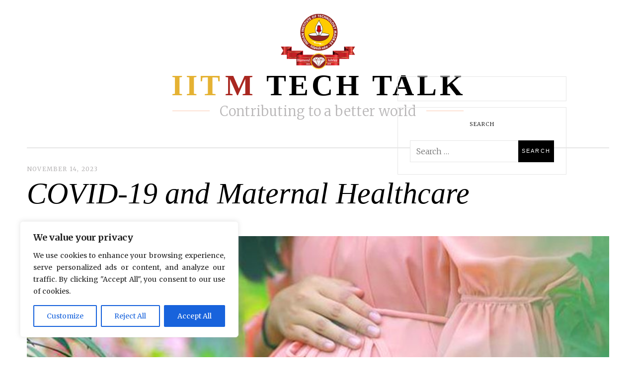

--- FILE ---
content_type: text/html; charset=UTF-8
request_url: https://tech-talk.iitm.ac.in/covid-19-and-maternal-healthcare/
body_size: 84153
content:
<!DOCTYPE html>
<!--[if IE 9]> <html class="ie9 lt-ie10" lang="en-US"> <![endif]-->
<!--[if (gt IE 9)|!(IE)]><!--> <html lang="en-US"> <!--<![endif]-->
<head>
	<meta charset="UTF-8">
	<meta name="viewport" content="width=device-width, initial-scale=1">
     <meta name="google-site-verification" content="IPUgEbVTilHQJMAkaT7kA8W_dkwVFk6ZMOf08L1bE14" />
	<link rel="profile" href="http://gmpg.org/xfn/11">
	<link rel="pingback" href="">
	<title>COVID-19 and Maternal Healthcare &#8211; IITM TECH TALK</title>
<meta name='robots' content='max-image-preview:large' />
	<style>img:is([sizes="auto" i], [sizes^="auto," i]) { contain-intrinsic-size: 3000px 1500px }</style>
	<link rel='dns-prefetch' href='//fonts.googleapis.com' />
<link rel="alternate" type="application/rss+xml" title="IITM TECH TALK &raquo; Feed" href="http://tech-talk.iitm.ac.in/feed/" />
<link rel="alternate" type="application/rss+xml" title="IITM TECH TALK &raquo; Comments Feed" href="http://tech-talk.iitm.ac.in/comments/feed/" />
<link rel="alternate" type="application/rss+xml" title="IITM TECH TALK &raquo; COVID-19 and Maternal Healthcare Comments Feed" href="http://tech-talk.iitm.ac.in/covid-19-and-maternal-healthcare/feed/" />
<script type="text/javascript">
/* <![CDATA[ */
window._wpemojiSettings = {"baseUrl":"https:\/\/s.w.org\/images\/core\/emoji\/16.0.1\/72x72\/","ext":".png","svgUrl":"https:\/\/s.w.org\/images\/core\/emoji\/16.0.1\/svg\/","svgExt":".svg","source":{"concatemoji":"http:\/\/tech-talk.iitm.ac.in\/wp-includes\/js\/wp-emoji-release.min.js?ver=6.8.3"}};
/*! This file is auto-generated */
!function(s,n){var o,i,e;function c(e){try{var t={supportTests:e,timestamp:(new Date).valueOf()};sessionStorage.setItem(o,JSON.stringify(t))}catch(e){}}function p(e,t,n){e.clearRect(0,0,e.canvas.width,e.canvas.height),e.fillText(t,0,0);var t=new Uint32Array(e.getImageData(0,0,e.canvas.width,e.canvas.height).data),a=(e.clearRect(0,0,e.canvas.width,e.canvas.height),e.fillText(n,0,0),new Uint32Array(e.getImageData(0,0,e.canvas.width,e.canvas.height).data));return t.every(function(e,t){return e===a[t]})}function u(e,t){e.clearRect(0,0,e.canvas.width,e.canvas.height),e.fillText(t,0,0);for(var n=e.getImageData(16,16,1,1),a=0;a<n.data.length;a++)if(0!==n.data[a])return!1;return!0}function f(e,t,n,a){switch(t){case"flag":return n(e,"\ud83c\udff3\ufe0f\u200d\u26a7\ufe0f","\ud83c\udff3\ufe0f\u200b\u26a7\ufe0f")?!1:!n(e,"\ud83c\udde8\ud83c\uddf6","\ud83c\udde8\u200b\ud83c\uddf6")&&!n(e,"\ud83c\udff4\udb40\udc67\udb40\udc62\udb40\udc65\udb40\udc6e\udb40\udc67\udb40\udc7f","\ud83c\udff4\u200b\udb40\udc67\u200b\udb40\udc62\u200b\udb40\udc65\u200b\udb40\udc6e\u200b\udb40\udc67\u200b\udb40\udc7f");case"emoji":return!a(e,"\ud83e\udedf")}return!1}function g(e,t,n,a){var r="undefined"!=typeof WorkerGlobalScope&&self instanceof WorkerGlobalScope?new OffscreenCanvas(300,150):s.createElement("canvas"),o=r.getContext("2d",{willReadFrequently:!0}),i=(o.textBaseline="top",o.font="600 32px Arial",{});return e.forEach(function(e){i[e]=t(o,e,n,a)}),i}function t(e){var t=s.createElement("script");t.src=e,t.defer=!0,s.head.appendChild(t)}"undefined"!=typeof Promise&&(o="wpEmojiSettingsSupports",i=["flag","emoji"],n.supports={everything:!0,everythingExceptFlag:!0},e=new Promise(function(e){s.addEventListener("DOMContentLoaded",e,{once:!0})}),new Promise(function(t){var n=function(){try{var e=JSON.parse(sessionStorage.getItem(o));if("object"==typeof e&&"number"==typeof e.timestamp&&(new Date).valueOf()<e.timestamp+604800&&"object"==typeof e.supportTests)return e.supportTests}catch(e){}return null}();if(!n){if("undefined"!=typeof Worker&&"undefined"!=typeof OffscreenCanvas&&"undefined"!=typeof URL&&URL.createObjectURL&&"undefined"!=typeof Blob)try{var e="postMessage("+g.toString()+"("+[JSON.stringify(i),f.toString(),p.toString(),u.toString()].join(",")+"));",a=new Blob([e],{type:"text/javascript"}),r=new Worker(URL.createObjectURL(a),{name:"wpTestEmojiSupports"});return void(r.onmessage=function(e){c(n=e.data),r.terminate(),t(n)})}catch(e){}c(n=g(i,f,p,u))}t(n)}).then(function(e){for(var t in e)n.supports[t]=e[t],n.supports.everything=n.supports.everything&&n.supports[t],"flag"!==t&&(n.supports.everythingExceptFlag=n.supports.everythingExceptFlag&&n.supports[t]);n.supports.everythingExceptFlag=n.supports.everythingExceptFlag&&!n.supports.flag,n.DOMReady=!1,n.readyCallback=function(){n.DOMReady=!0}}).then(function(){return e}).then(function(){var e;n.supports.everything||(n.readyCallback(),(e=n.source||{}).concatemoji?t(e.concatemoji):e.wpemoji&&e.twemoji&&(t(e.twemoji),t(e.wpemoji)))}))}((window,document),window._wpemojiSettings);
/* ]]> */
</script>
<style id='wp-emoji-styles-inline-css' type='text/css'>

	img.wp-smiley, img.emoji {
		display: inline !important;
		border: none !important;
		box-shadow: none !important;
		height: 1em !important;
		width: 1em !important;
		margin: 0 0.07em !important;
		vertical-align: -0.1em !important;
		background: none !important;
		padding: 0 !important;
	}
</style>
<link rel='stylesheet' id='wp-block-library-css' href='http://tech-talk.iitm.ac.in/wp-includes/css/dist/block-library/style.min.css?ver=6.8.3' type='text/css' media='all' />
<style id='classic-theme-styles-inline-css' type='text/css'>
/*! This file is auto-generated */
.wp-block-button__link{color:#fff;background-color:#32373c;border-radius:9999px;box-shadow:none;text-decoration:none;padding:calc(.667em + 2px) calc(1.333em + 2px);font-size:1.125em}.wp-block-file__button{background:#32373c;color:#fff;text-decoration:none}
</style>
<style id='global-styles-inline-css' type='text/css'>
:root{--wp--preset--aspect-ratio--square: 1;--wp--preset--aspect-ratio--4-3: 4/3;--wp--preset--aspect-ratio--3-4: 3/4;--wp--preset--aspect-ratio--3-2: 3/2;--wp--preset--aspect-ratio--2-3: 2/3;--wp--preset--aspect-ratio--16-9: 16/9;--wp--preset--aspect-ratio--9-16: 9/16;--wp--preset--color--black: #000000;--wp--preset--color--cyan-bluish-gray: #abb8c3;--wp--preset--color--white: #ffffff;--wp--preset--color--pale-pink: #f78da7;--wp--preset--color--vivid-red: #cf2e2e;--wp--preset--color--luminous-vivid-orange: #ff6900;--wp--preset--color--luminous-vivid-amber: #fcb900;--wp--preset--color--light-green-cyan: #7bdcb5;--wp--preset--color--vivid-green-cyan: #00d084;--wp--preset--color--pale-cyan-blue: #8ed1fc;--wp--preset--color--vivid-cyan-blue: #0693e3;--wp--preset--color--vivid-purple: #9b51e0;--wp--preset--gradient--vivid-cyan-blue-to-vivid-purple: linear-gradient(135deg,rgba(6,147,227,1) 0%,rgb(155,81,224) 100%);--wp--preset--gradient--light-green-cyan-to-vivid-green-cyan: linear-gradient(135deg,rgb(122,220,180) 0%,rgb(0,208,130) 100%);--wp--preset--gradient--luminous-vivid-amber-to-luminous-vivid-orange: linear-gradient(135deg,rgba(252,185,0,1) 0%,rgba(255,105,0,1) 100%);--wp--preset--gradient--luminous-vivid-orange-to-vivid-red: linear-gradient(135deg,rgba(255,105,0,1) 0%,rgb(207,46,46) 100%);--wp--preset--gradient--very-light-gray-to-cyan-bluish-gray: linear-gradient(135deg,rgb(238,238,238) 0%,rgb(169,184,195) 100%);--wp--preset--gradient--cool-to-warm-spectrum: linear-gradient(135deg,rgb(74,234,220) 0%,rgb(151,120,209) 20%,rgb(207,42,186) 40%,rgb(238,44,130) 60%,rgb(251,105,98) 80%,rgb(254,248,76) 100%);--wp--preset--gradient--blush-light-purple: linear-gradient(135deg,rgb(255,206,236) 0%,rgb(152,150,240) 100%);--wp--preset--gradient--blush-bordeaux: linear-gradient(135deg,rgb(254,205,165) 0%,rgb(254,45,45) 50%,rgb(107,0,62) 100%);--wp--preset--gradient--luminous-dusk: linear-gradient(135deg,rgb(255,203,112) 0%,rgb(199,81,192) 50%,rgb(65,88,208) 100%);--wp--preset--gradient--pale-ocean: linear-gradient(135deg,rgb(255,245,203) 0%,rgb(182,227,212) 50%,rgb(51,167,181) 100%);--wp--preset--gradient--electric-grass: linear-gradient(135deg,rgb(202,248,128) 0%,rgb(113,206,126) 100%);--wp--preset--gradient--midnight: linear-gradient(135deg,rgb(2,3,129) 0%,rgb(40,116,252) 100%);--wp--preset--font-size--small: 13px;--wp--preset--font-size--medium: 20px;--wp--preset--font-size--large: 36px;--wp--preset--font-size--x-large: 42px;--wp--preset--spacing--20: 0.44rem;--wp--preset--spacing--30: 0.67rem;--wp--preset--spacing--40: 1rem;--wp--preset--spacing--50: 1.5rem;--wp--preset--spacing--60: 2.25rem;--wp--preset--spacing--70: 3.38rem;--wp--preset--spacing--80: 5.06rem;--wp--preset--shadow--natural: 6px 6px 9px rgba(0, 0, 0, 0.2);--wp--preset--shadow--deep: 12px 12px 50px rgba(0, 0, 0, 0.4);--wp--preset--shadow--sharp: 6px 6px 0px rgba(0, 0, 0, 0.2);--wp--preset--shadow--outlined: 6px 6px 0px -3px rgba(255, 255, 255, 1), 6px 6px rgba(0, 0, 0, 1);--wp--preset--shadow--crisp: 6px 6px 0px rgba(0, 0, 0, 1);}:where(.is-layout-flex){gap: 0.5em;}:where(.is-layout-grid){gap: 0.5em;}body .is-layout-flex{display: flex;}.is-layout-flex{flex-wrap: wrap;align-items: center;}.is-layout-flex > :is(*, div){margin: 0;}body .is-layout-grid{display: grid;}.is-layout-grid > :is(*, div){margin: 0;}:where(.wp-block-columns.is-layout-flex){gap: 2em;}:where(.wp-block-columns.is-layout-grid){gap: 2em;}:where(.wp-block-post-template.is-layout-flex){gap: 1.25em;}:where(.wp-block-post-template.is-layout-grid){gap: 1.25em;}.has-black-color{color: var(--wp--preset--color--black) !important;}.has-cyan-bluish-gray-color{color: var(--wp--preset--color--cyan-bluish-gray) !important;}.has-white-color{color: var(--wp--preset--color--white) !important;}.has-pale-pink-color{color: var(--wp--preset--color--pale-pink) !important;}.has-vivid-red-color{color: var(--wp--preset--color--vivid-red) !important;}.has-luminous-vivid-orange-color{color: var(--wp--preset--color--luminous-vivid-orange) !important;}.has-luminous-vivid-amber-color{color: var(--wp--preset--color--luminous-vivid-amber) !important;}.has-light-green-cyan-color{color: var(--wp--preset--color--light-green-cyan) !important;}.has-vivid-green-cyan-color{color: var(--wp--preset--color--vivid-green-cyan) !important;}.has-pale-cyan-blue-color{color: var(--wp--preset--color--pale-cyan-blue) !important;}.has-vivid-cyan-blue-color{color: var(--wp--preset--color--vivid-cyan-blue) !important;}.has-vivid-purple-color{color: var(--wp--preset--color--vivid-purple) !important;}.has-black-background-color{background-color: var(--wp--preset--color--black) !important;}.has-cyan-bluish-gray-background-color{background-color: var(--wp--preset--color--cyan-bluish-gray) !important;}.has-white-background-color{background-color: var(--wp--preset--color--white) !important;}.has-pale-pink-background-color{background-color: var(--wp--preset--color--pale-pink) !important;}.has-vivid-red-background-color{background-color: var(--wp--preset--color--vivid-red) !important;}.has-luminous-vivid-orange-background-color{background-color: var(--wp--preset--color--luminous-vivid-orange) !important;}.has-luminous-vivid-amber-background-color{background-color: var(--wp--preset--color--luminous-vivid-amber) !important;}.has-light-green-cyan-background-color{background-color: var(--wp--preset--color--light-green-cyan) !important;}.has-vivid-green-cyan-background-color{background-color: var(--wp--preset--color--vivid-green-cyan) !important;}.has-pale-cyan-blue-background-color{background-color: var(--wp--preset--color--pale-cyan-blue) !important;}.has-vivid-cyan-blue-background-color{background-color: var(--wp--preset--color--vivid-cyan-blue) !important;}.has-vivid-purple-background-color{background-color: var(--wp--preset--color--vivid-purple) !important;}.has-black-border-color{border-color: var(--wp--preset--color--black) !important;}.has-cyan-bluish-gray-border-color{border-color: var(--wp--preset--color--cyan-bluish-gray) !important;}.has-white-border-color{border-color: var(--wp--preset--color--white) !important;}.has-pale-pink-border-color{border-color: var(--wp--preset--color--pale-pink) !important;}.has-vivid-red-border-color{border-color: var(--wp--preset--color--vivid-red) !important;}.has-luminous-vivid-orange-border-color{border-color: var(--wp--preset--color--luminous-vivid-orange) !important;}.has-luminous-vivid-amber-border-color{border-color: var(--wp--preset--color--luminous-vivid-amber) !important;}.has-light-green-cyan-border-color{border-color: var(--wp--preset--color--light-green-cyan) !important;}.has-vivid-green-cyan-border-color{border-color: var(--wp--preset--color--vivid-green-cyan) !important;}.has-pale-cyan-blue-border-color{border-color: var(--wp--preset--color--pale-cyan-blue) !important;}.has-vivid-cyan-blue-border-color{border-color: var(--wp--preset--color--vivid-cyan-blue) !important;}.has-vivid-purple-border-color{border-color: var(--wp--preset--color--vivid-purple) !important;}.has-vivid-cyan-blue-to-vivid-purple-gradient-background{background: var(--wp--preset--gradient--vivid-cyan-blue-to-vivid-purple) !important;}.has-light-green-cyan-to-vivid-green-cyan-gradient-background{background: var(--wp--preset--gradient--light-green-cyan-to-vivid-green-cyan) !important;}.has-luminous-vivid-amber-to-luminous-vivid-orange-gradient-background{background: var(--wp--preset--gradient--luminous-vivid-amber-to-luminous-vivid-orange) !important;}.has-luminous-vivid-orange-to-vivid-red-gradient-background{background: var(--wp--preset--gradient--luminous-vivid-orange-to-vivid-red) !important;}.has-very-light-gray-to-cyan-bluish-gray-gradient-background{background: var(--wp--preset--gradient--very-light-gray-to-cyan-bluish-gray) !important;}.has-cool-to-warm-spectrum-gradient-background{background: var(--wp--preset--gradient--cool-to-warm-spectrum) !important;}.has-blush-light-purple-gradient-background{background: var(--wp--preset--gradient--blush-light-purple) !important;}.has-blush-bordeaux-gradient-background{background: var(--wp--preset--gradient--blush-bordeaux) !important;}.has-luminous-dusk-gradient-background{background: var(--wp--preset--gradient--luminous-dusk) !important;}.has-pale-ocean-gradient-background{background: var(--wp--preset--gradient--pale-ocean) !important;}.has-electric-grass-gradient-background{background: var(--wp--preset--gradient--electric-grass) !important;}.has-midnight-gradient-background{background: var(--wp--preset--gradient--midnight) !important;}.has-small-font-size{font-size: var(--wp--preset--font-size--small) !important;}.has-medium-font-size{font-size: var(--wp--preset--font-size--medium) !important;}.has-large-font-size{font-size: var(--wp--preset--font-size--large) !important;}.has-x-large-font-size{font-size: var(--wp--preset--font-size--x-large) !important;}
:where(.wp-block-post-template.is-layout-flex){gap: 1.25em;}:where(.wp-block-post-template.is-layout-grid){gap: 1.25em;}
:where(.wp-block-columns.is-layout-flex){gap: 2em;}:where(.wp-block-columns.is-layout-grid){gap: 2em;}
:root :where(.wp-block-pullquote){font-size: 1.5em;line-height: 1.6;}
</style>
<link rel='stylesheet' id='wpos-slick-style-css' href='http://tech-talk.iitm.ac.in/wp-content/plugins/wp-responsive-recent-post-slider/assets/css/slick.css?ver=3.6.4' type='text/css' media='all' />
<link rel='stylesheet' id='wppsac-public-style-css' href='http://tech-talk.iitm.ac.in/wp-content/plugins/wp-responsive-recent-post-slider/assets/css/recent-post-style.css?ver=3.6.4' type='text/css' media='all' />
<link rel='stylesheet' id='font-awesome-css' href='http://tech-talk.iitm.ac.in/wp-content/themes/silk-lite/assets/css/font-awesome.css?ver=4.2.0' type='text/css' media='all' />
<link rel='stylesheet' id='silklite-fonts-css' href='//fonts.googleapis.com/css?family=Libre%20Baskerville%3A400%2C700%2C400italic%7CPlayfair%20Display%3A400%2C700%2C900%2C400italic%2C700italic%2C900italic%7CMerriweather%3A400italic%2C400%2C300%2C700&#038;subset=latin%2Clatin-ext' type='text/css' media='all' />
<link rel='stylesheet' id='silklite-style-css' href='http://tech-talk.iitm.ac.in/wp-content/themes/silk-lite/style.css?ver=1.4.0' type='text/css' media='all' />
<style id='akismet-widget-style-inline-css' type='text/css'>

			.a-stats {
				--akismet-color-mid-green: #357b49;
				--akismet-color-white: #fff;
				--akismet-color-light-grey: #f6f7f7;

				max-width: 350px;
				width: auto;
			}

			.a-stats * {
				all: unset;
				box-sizing: border-box;
			}

			.a-stats strong {
				font-weight: 600;
			}

			.a-stats a.a-stats__link,
			.a-stats a.a-stats__link:visited,
			.a-stats a.a-stats__link:active {
				background: var(--akismet-color-mid-green);
				border: none;
				box-shadow: none;
				border-radius: 8px;
				color: var(--akismet-color-white);
				cursor: pointer;
				display: block;
				font-family: -apple-system, BlinkMacSystemFont, 'Segoe UI', 'Roboto', 'Oxygen-Sans', 'Ubuntu', 'Cantarell', 'Helvetica Neue', sans-serif;
				font-weight: 500;
				padding: 12px;
				text-align: center;
				text-decoration: none;
				transition: all 0.2s ease;
			}

			/* Extra specificity to deal with TwentyTwentyOne focus style */
			.widget .a-stats a.a-stats__link:focus {
				background: var(--akismet-color-mid-green);
				color: var(--akismet-color-white);
				text-decoration: none;
			}

			.a-stats a.a-stats__link:hover {
				filter: brightness(110%);
				box-shadow: 0 4px 12px rgba(0, 0, 0, 0.06), 0 0 2px rgba(0, 0, 0, 0.16);
			}

			.a-stats .count {
				color: var(--akismet-color-white);
				display: block;
				font-size: 1.5em;
				line-height: 1.4;
				padding: 0 13px;
				white-space: nowrap;
			}
		
</style>
<script type="text/javascript" id="cookie-law-info-js-extra">
/* <![CDATA[ */
var _ckyConfig = {"_ipData":[],"_assetsURL":"http:\/\/tech-talk.iitm.ac.in\/wp-content\/plugins\/cookie-law-info\/lite\/frontend\/images\/","_publicURL":"http:\/\/tech-talk.iitm.ac.in","_expiry":"365","_categories":[{"name":"Necessary","slug":"necessary","isNecessary":true,"ccpaDoNotSell":true,"cookies":[],"active":true,"defaultConsent":{"gdpr":true,"ccpa":true}},{"name":"Functional","slug":"functional","isNecessary":false,"ccpaDoNotSell":true,"cookies":[],"active":true,"defaultConsent":{"gdpr":false,"ccpa":false}},{"name":"Analytics","slug":"analytics","isNecessary":false,"ccpaDoNotSell":true,"cookies":[],"active":true,"defaultConsent":{"gdpr":false,"ccpa":false}},{"name":"Performance","slug":"performance","isNecessary":false,"ccpaDoNotSell":true,"cookies":[],"active":true,"defaultConsent":{"gdpr":false,"ccpa":false}},{"name":"Advertisement","slug":"advertisement","isNecessary":false,"ccpaDoNotSell":true,"cookies":[],"active":true,"defaultConsent":{"gdpr":false,"ccpa":false}}],"_activeLaw":"gdpr","_rootDomain":"","_block":"1","_showBanner":"1","_bannerConfig":{"settings":{"type":"box","preferenceCenterType":"popup","position":"bottom-left","applicableLaw":"gdpr"},"behaviours":{"reloadBannerOnAccept":false,"loadAnalyticsByDefault":false,"animations":{"onLoad":"animate","onHide":"sticky"}},"config":{"revisitConsent":{"status":true,"tag":"revisit-consent","position":"bottom-left","meta":{"url":"#"},"styles":{"background-color":"#0056A7"},"elements":{"title":{"type":"text","tag":"revisit-consent-title","status":true,"styles":{"color":"#0056a7"}}}},"preferenceCenter":{"toggle":{"status":true,"tag":"detail-category-toggle","type":"toggle","states":{"active":{"styles":{"background-color":"#1863DC"}},"inactive":{"styles":{"background-color":"#D0D5D2"}}}}},"categoryPreview":{"status":false,"toggle":{"status":true,"tag":"detail-category-preview-toggle","type":"toggle","states":{"active":{"styles":{"background-color":"#1863DC"}},"inactive":{"styles":{"background-color":"#D0D5D2"}}}}},"videoPlaceholder":{"status":true,"styles":{"background-color":"#000000","border-color":"#000000","color":"#ffffff"}},"readMore":{"status":false,"tag":"readmore-button","type":"link","meta":{"noFollow":true,"newTab":true},"styles":{"color":"#1863DC","background-color":"transparent","border-color":"transparent"}},"auditTable":{"status":true},"optOption":{"status":true,"toggle":{"status":true,"tag":"optout-option-toggle","type":"toggle","states":{"active":{"styles":{"background-color":"#1863dc"}},"inactive":{"styles":{"background-color":"#FFFFFF"}}}}}}},"_version":"3.2.8","_logConsent":"1","_tags":[{"tag":"accept-button","styles":{"color":"#FFFFFF","background-color":"#1863DC","border-color":"#1863DC"}},{"tag":"reject-button","styles":{"color":"#1863DC","background-color":"transparent","border-color":"#1863DC"}},{"tag":"settings-button","styles":{"color":"#1863DC","background-color":"transparent","border-color":"#1863DC"}},{"tag":"readmore-button","styles":{"color":"#1863DC","background-color":"transparent","border-color":"transparent"}},{"tag":"donotsell-button","styles":{"color":"#1863DC","background-color":"transparent","border-color":"transparent"}},{"tag":"accept-button","styles":{"color":"#FFFFFF","background-color":"#1863DC","border-color":"#1863DC"}},{"tag":"revisit-consent","styles":{"background-color":"#0056A7"}}],"_shortCodes":[{"key":"cky_readmore","content":"<a href=\"#\" class=\"cky-policy\" aria-label=\"Cookie Policy\" target=\"_blank\" rel=\"noopener\" data-cky-tag=\"readmore-button\">Cookie Policy<\/a>","tag":"readmore-button","status":false,"attributes":{"rel":"nofollow","target":"_blank"}},{"key":"cky_show_desc","content":"<button class=\"cky-show-desc-btn\" data-cky-tag=\"show-desc-button\" aria-label=\"Show more\">Show more<\/button>","tag":"show-desc-button","status":true,"attributes":[]},{"key":"cky_hide_desc","content":"<button class=\"cky-show-desc-btn\" data-cky-tag=\"hide-desc-button\" aria-label=\"Show less\">Show less<\/button>","tag":"hide-desc-button","status":true,"attributes":[]},{"key":"cky_category_toggle_label","content":"[cky_{{status}}_category_label] [cky_preference_{{category_slug}}_title]","tag":"","status":true,"attributes":[]},{"key":"cky_enable_category_label","content":"Enable","tag":"","status":true,"attributes":[]},{"key":"cky_disable_category_label","content":"Disable","tag":"","status":true,"attributes":[]},{"key":"cky_video_placeholder","content":"<div class=\"video-placeholder-normal\" data-cky-tag=\"video-placeholder\" id=\"[UNIQUEID]\"><p class=\"video-placeholder-text-normal\" data-cky-tag=\"placeholder-title\">Please accept cookies to access this content<\/p><\/div>","tag":"","status":true,"attributes":[]},{"key":"cky_enable_optout_label","content":"Enable","tag":"","status":true,"attributes":[]},{"key":"cky_disable_optout_label","content":"Disable","tag":"","status":true,"attributes":[]},{"key":"cky_optout_toggle_label","content":"[cky_{{status}}_optout_label] [cky_optout_option_title]","tag":"","status":true,"attributes":[]},{"key":"cky_optout_option_title","content":"Do Not Sell or Share My Personal Information","tag":"","status":true,"attributes":[]},{"key":"cky_optout_close_label","content":"Close","tag":"","status":true,"attributes":[]}],"_rtl":"","_language":"en","_providersToBlock":[]};
var _ckyStyles = {"css":".cky-overlay{background: #000000; opacity: 0.4; position: fixed; top: 0; left: 0; width: 100%; height: 100%; z-index: 99999999;}.cky-hide{display: none;}.cky-btn-revisit-wrapper{display: flex; align-items: center; justify-content: center; background: #0056a7; width: 45px; height: 45px; border-radius: 50%; position: fixed; z-index: 999999; cursor: pointer;}.cky-revisit-bottom-left{bottom: 15px; left: 15px;}.cky-revisit-bottom-right{bottom: 15px; right: 15px;}.cky-btn-revisit-wrapper .cky-btn-revisit{display: flex; align-items: center; justify-content: center; background: none; border: none; cursor: pointer; position: relative; margin: 0; padding: 0;}.cky-btn-revisit-wrapper .cky-btn-revisit img{max-width: fit-content; margin: 0; height: 30px; width: 30px;}.cky-revisit-bottom-left:hover::before{content: attr(data-tooltip); position: absolute; background: #4e4b66; color: #ffffff; left: calc(100% + 7px); font-size: 12px; line-height: 16px; width: max-content; padding: 4px 8px; border-radius: 4px;}.cky-revisit-bottom-left:hover::after{position: absolute; content: \"\"; border: 5px solid transparent; left: calc(100% + 2px); border-left-width: 0; border-right-color: #4e4b66;}.cky-revisit-bottom-right:hover::before{content: attr(data-tooltip); position: absolute; background: #4e4b66; color: #ffffff; right: calc(100% + 7px); font-size: 12px; line-height: 16px; width: max-content; padding: 4px 8px; border-radius: 4px;}.cky-revisit-bottom-right:hover::after{position: absolute; content: \"\"; border: 5px solid transparent; right: calc(100% + 2px); border-right-width: 0; border-left-color: #4e4b66;}.cky-revisit-hide{display: none;}.cky-consent-container{position: fixed; width: 440px; box-sizing: border-box; z-index: 9999999; border-radius: 6px;}.cky-consent-container .cky-consent-bar{background: #ffffff; border: 1px solid; padding: 20px 26px; box-shadow: 0 -1px 10px 0 #acabab4d; border-radius: 6px;}.cky-box-bottom-left{bottom: 40px; left: 40px;}.cky-box-bottom-right{bottom: 40px; right: 40px;}.cky-box-top-left{top: 40px; left: 40px;}.cky-box-top-right{top: 40px; right: 40px;}.cky-custom-brand-logo-wrapper .cky-custom-brand-logo{width: 100px; height: auto; margin: 0 0 12px 0;}.cky-notice .cky-title{color: #212121; font-weight: 700; font-size: 18px; line-height: 24px; margin: 0 0 12px 0;}.cky-notice-des *,.cky-preference-content-wrapper *,.cky-accordion-header-des *,.cky-gpc-wrapper .cky-gpc-desc *{font-size: 14px;}.cky-notice-des{color: #212121; font-size: 14px; line-height: 24px; font-weight: 400;}.cky-notice-des img{height: 25px; width: 25px;}.cky-consent-bar .cky-notice-des p,.cky-gpc-wrapper .cky-gpc-desc p,.cky-preference-body-wrapper .cky-preference-content-wrapper p,.cky-accordion-header-wrapper .cky-accordion-header-des p,.cky-cookie-des-table li div:last-child p{color: inherit; margin-top: 0; overflow-wrap: break-word;}.cky-notice-des P:last-child,.cky-preference-content-wrapper p:last-child,.cky-cookie-des-table li div:last-child p:last-child,.cky-gpc-wrapper .cky-gpc-desc p:last-child{margin-bottom: 0;}.cky-notice-des a.cky-policy,.cky-notice-des button.cky-policy{font-size: 14px; color: #1863dc; white-space: nowrap; cursor: pointer; background: transparent; border: 1px solid; text-decoration: underline;}.cky-notice-des button.cky-policy{padding: 0;}.cky-notice-des a.cky-policy:focus-visible,.cky-notice-des button.cky-policy:focus-visible,.cky-preference-content-wrapper .cky-show-desc-btn:focus-visible,.cky-accordion-header .cky-accordion-btn:focus-visible,.cky-preference-header .cky-btn-close:focus-visible,.cky-switch input[type=\"checkbox\"]:focus-visible,.cky-footer-wrapper a:focus-visible,.cky-btn:focus-visible{outline: 2px solid #1863dc; outline-offset: 2px;}.cky-btn:focus:not(:focus-visible),.cky-accordion-header .cky-accordion-btn:focus:not(:focus-visible),.cky-preference-content-wrapper .cky-show-desc-btn:focus:not(:focus-visible),.cky-btn-revisit-wrapper .cky-btn-revisit:focus:not(:focus-visible),.cky-preference-header .cky-btn-close:focus:not(:focus-visible),.cky-consent-bar .cky-banner-btn-close:focus:not(:focus-visible){outline: 0;}button.cky-show-desc-btn:not(:hover):not(:active){color: #1863dc; background: transparent;}button.cky-accordion-btn:not(:hover):not(:active),button.cky-banner-btn-close:not(:hover):not(:active),button.cky-btn-revisit:not(:hover):not(:active),button.cky-btn-close:not(:hover):not(:active){background: transparent;}.cky-consent-bar button:hover,.cky-modal.cky-modal-open button:hover,.cky-consent-bar button:focus,.cky-modal.cky-modal-open button:focus{text-decoration: none;}.cky-notice-btn-wrapper{display: flex; justify-content: flex-start; align-items: center; flex-wrap: wrap; margin-top: 16px;}.cky-notice-btn-wrapper .cky-btn{text-shadow: none; box-shadow: none;}.cky-btn{flex: auto; max-width: 100%; font-size: 14px; font-family: inherit; line-height: 24px; padding: 8px; font-weight: 500; margin: 0 8px 0 0; border-radius: 2px; cursor: pointer; text-align: center; text-transform: none; min-height: 0;}.cky-btn:hover{opacity: 0.8;}.cky-btn-customize{color: #1863dc; background: transparent; border: 2px solid #1863dc;}.cky-btn-reject{color: #1863dc; background: transparent; border: 2px solid #1863dc;}.cky-btn-accept{background: #1863dc; color: #ffffff; border: 2px solid #1863dc;}.cky-btn:last-child{margin-right: 0;}@media (max-width: 576px){.cky-box-bottom-left{bottom: 0; left: 0;}.cky-box-bottom-right{bottom: 0; right: 0;}.cky-box-top-left{top: 0; left: 0;}.cky-box-top-right{top: 0; right: 0;}}@media (max-width: 440px){.cky-box-bottom-left, .cky-box-bottom-right, .cky-box-top-left, .cky-box-top-right{width: 100%; max-width: 100%;}.cky-consent-container .cky-consent-bar{padding: 20px 0;}.cky-custom-brand-logo-wrapper, .cky-notice .cky-title, .cky-notice-des, .cky-notice-btn-wrapper{padding: 0 24px;}.cky-notice-des{max-height: 40vh; overflow-y: scroll;}.cky-notice-btn-wrapper{flex-direction: column; margin-top: 0;}.cky-btn{width: 100%; margin: 10px 0 0 0;}.cky-notice-btn-wrapper .cky-btn-customize{order: 2;}.cky-notice-btn-wrapper .cky-btn-reject{order: 3;}.cky-notice-btn-wrapper .cky-btn-accept{order: 1; margin-top: 16px;}}@media (max-width: 352px){.cky-notice .cky-title{font-size: 16px;}.cky-notice-des *{font-size: 12px;}.cky-notice-des, .cky-btn{font-size: 12px;}}.cky-modal.cky-modal-open{display: flex; visibility: visible; -webkit-transform: translate(-50%, -50%); -moz-transform: translate(-50%, -50%); -ms-transform: translate(-50%, -50%); -o-transform: translate(-50%, -50%); transform: translate(-50%, -50%); top: 50%; left: 50%; transition: all 1s ease;}.cky-modal{box-shadow: 0 32px 68px rgba(0, 0, 0, 0.3); margin: 0 auto; position: fixed; max-width: 100%; background: #ffffff; top: 50%; box-sizing: border-box; border-radius: 6px; z-index: 999999999; color: #212121; -webkit-transform: translate(-50%, 100%); -moz-transform: translate(-50%, 100%); -ms-transform: translate(-50%, 100%); -o-transform: translate(-50%, 100%); transform: translate(-50%, 100%); visibility: hidden; transition: all 0s ease;}.cky-preference-center{max-height: 79vh; overflow: hidden; width: 845px; overflow: hidden; flex: 1 1 0; display: flex; flex-direction: column; border-radius: 6px;}.cky-preference-header{display: flex; align-items: center; justify-content: space-between; padding: 22px 24px; border-bottom: 1px solid;}.cky-preference-header .cky-preference-title{font-size: 18px; font-weight: 700; line-height: 24px;}.cky-preference-header .cky-btn-close{margin: 0; cursor: pointer; vertical-align: middle; padding: 0; background: none; border: none; width: auto; height: auto; min-height: 0; line-height: 0; text-shadow: none; box-shadow: none;}.cky-preference-header .cky-btn-close img{margin: 0; height: 10px; width: 10px;}.cky-preference-body-wrapper{padding: 0 24px; flex: 1; overflow: auto; box-sizing: border-box;}.cky-preference-content-wrapper,.cky-gpc-wrapper .cky-gpc-desc{font-size: 14px; line-height: 24px; font-weight: 400; padding: 12px 0;}.cky-preference-content-wrapper{border-bottom: 1px solid;}.cky-preference-content-wrapper img{height: 25px; width: 25px;}.cky-preference-content-wrapper .cky-show-desc-btn{font-size: 14px; font-family: inherit; color: #1863dc; text-decoration: none; line-height: 24px; padding: 0; margin: 0; white-space: nowrap; cursor: pointer; background: transparent; border-color: transparent; text-transform: none; min-height: 0; text-shadow: none; box-shadow: none;}.cky-accordion-wrapper{margin-bottom: 10px;}.cky-accordion{border-bottom: 1px solid;}.cky-accordion:last-child{border-bottom: none;}.cky-accordion .cky-accordion-item{display: flex; margin-top: 10px;}.cky-accordion .cky-accordion-body{display: none;}.cky-accordion.cky-accordion-active .cky-accordion-body{display: block; padding: 0 22px; margin-bottom: 16px;}.cky-accordion-header-wrapper{cursor: pointer; width: 100%;}.cky-accordion-item .cky-accordion-header{display: flex; justify-content: space-between; align-items: center;}.cky-accordion-header .cky-accordion-btn{font-size: 16px; font-family: inherit; color: #212121; line-height: 24px; background: none; border: none; font-weight: 700; padding: 0; margin: 0; cursor: pointer; text-transform: none; min-height: 0; text-shadow: none; box-shadow: none;}.cky-accordion-header .cky-always-active{color: #008000; font-weight: 600; line-height: 24px; font-size: 14px;}.cky-accordion-header-des{font-size: 14px; line-height: 24px; margin: 10px 0 16px 0;}.cky-accordion-chevron{margin-right: 22px; position: relative; cursor: pointer;}.cky-accordion-chevron-hide{display: none;}.cky-accordion .cky-accordion-chevron i::before{content: \"\"; position: absolute; border-right: 1.4px solid; border-bottom: 1.4px solid; border-color: inherit; height: 6px; width: 6px; -webkit-transform: rotate(-45deg); -moz-transform: rotate(-45deg); -ms-transform: rotate(-45deg); -o-transform: rotate(-45deg); transform: rotate(-45deg); transition: all 0.2s ease-in-out; top: 8px;}.cky-accordion.cky-accordion-active .cky-accordion-chevron i::before{-webkit-transform: rotate(45deg); -moz-transform: rotate(45deg); -ms-transform: rotate(45deg); -o-transform: rotate(45deg); transform: rotate(45deg);}.cky-audit-table{background: #f4f4f4; border-radius: 6px;}.cky-audit-table .cky-empty-cookies-text{color: inherit; font-size: 12px; line-height: 24px; margin: 0; padding: 10px;}.cky-audit-table .cky-cookie-des-table{font-size: 12px; line-height: 24px; font-weight: normal; padding: 15px 10px; border-bottom: 1px solid; border-bottom-color: inherit; margin: 0;}.cky-audit-table .cky-cookie-des-table:last-child{border-bottom: none;}.cky-audit-table .cky-cookie-des-table li{list-style-type: none; display: flex; padding: 3px 0;}.cky-audit-table .cky-cookie-des-table li:first-child{padding-top: 0;}.cky-cookie-des-table li div:first-child{width: 100px; font-weight: 600; word-break: break-word; word-wrap: break-word;}.cky-cookie-des-table li div:last-child{flex: 1; word-break: break-word; word-wrap: break-word; margin-left: 8px;}.cky-footer-shadow{display: block; width: 100%; height: 40px; background: linear-gradient(180deg, rgba(255, 255, 255, 0) 0%, #ffffff 100%); position: absolute; bottom: calc(100% - 1px);}.cky-footer-wrapper{position: relative;}.cky-prefrence-btn-wrapper{display: flex; flex-wrap: wrap; align-items: center; justify-content: center; padding: 22px 24px; border-top: 1px solid;}.cky-prefrence-btn-wrapper .cky-btn{flex: auto; max-width: 100%; text-shadow: none; box-shadow: none;}.cky-btn-preferences{color: #1863dc; background: transparent; border: 2px solid #1863dc;}.cky-preference-header,.cky-preference-body-wrapper,.cky-preference-content-wrapper,.cky-accordion-wrapper,.cky-accordion,.cky-accordion-wrapper,.cky-footer-wrapper,.cky-prefrence-btn-wrapper{border-color: inherit;}@media (max-width: 845px){.cky-modal{max-width: calc(100% - 16px);}}@media (max-width: 576px){.cky-modal{max-width: 100%;}.cky-preference-center{max-height: 100vh;}.cky-prefrence-btn-wrapper{flex-direction: column;}.cky-accordion.cky-accordion-active .cky-accordion-body{padding-right: 0;}.cky-prefrence-btn-wrapper .cky-btn{width: 100%; margin: 10px 0 0 0;}.cky-prefrence-btn-wrapper .cky-btn-reject{order: 3;}.cky-prefrence-btn-wrapper .cky-btn-accept{order: 1; margin-top: 0;}.cky-prefrence-btn-wrapper .cky-btn-preferences{order: 2;}}@media (max-width: 425px){.cky-accordion-chevron{margin-right: 15px;}.cky-notice-btn-wrapper{margin-top: 0;}.cky-accordion.cky-accordion-active .cky-accordion-body{padding: 0 15px;}}@media (max-width: 352px){.cky-preference-header .cky-preference-title{font-size: 16px;}.cky-preference-header{padding: 16px 24px;}.cky-preference-content-wrapper *, .cky-accordion-header-des *{font-size: 12px;}.cky-preference-content-wrapper, .cky-preference-content-wrapper .cky-show-more, .cky-accordion-header .cky-always-active, .cky-accordion-header-des, .cky-preference-content-wrapper .cky-show-desc-btn, .cky-notice-des a.cky-policy{font-size: 12px;}.cky-accordion-header .cky-accordion-btn{font-size: 14px;}}.cky-switch{display: flex;}.cky-switch input[type=\"checkbox\"]{position: relative; width: 44px; height: 24px; margin: 0; background: #d0d5d2; -webkit-appearance: none; border-radius: 50px; cursor: pointer; outline: 0; border: none; top: 0;}.cky-switch input[type=\"checkbox\"]:checked{background: #1863dc;}.cky-switch input[type=\"checkbox\"]:before{position: absolute; content: \"\"; height: 20px; width: 20px; left: 2px; bottom: 2px; border-radius: 50%; background-color: white; -webkit-transition: 0.4s; transition: 0.4s; margin: 0;}.cky-switch input[type=\"checkbox\"]:after{display: none;}.cky-switch input[type=\"checkbox\"]:checked:before{-webkit-transform: translateX(20px); -ms-transform: translateX(20px); transform: translateX(20px);}@media (max-width: 425px){.cky-switch input[type=\"checkbox\"]{width: 38px; height: 21px;}.cky-switch input[type=\"checkbox\"]:before{height: 17px; width: 17px;}.cky-switch input[type=\"checkbox\"]:checked:before{-webkit-transform: translateX(17px); -ms-transform: translateX(17px); transform: translateX(17px);}}.cky-consent-bar .cky-banner-btn-close{position: absolute; right: 9px; top: 5px; background: none; border: none; cursor: pointer; padding: 0; margin: 0; min-height: 0; line-height: 0; height: auto; width: auto; text-shadow: none; box-shadow: none;}.cky-consent-bar .cky-banner-btn-close img{height: 9px; width: 9px; margin: 0;}.cky-notice-group{font-size: 14px; line-height: 24px; font-weight: 400; color: #212121;}.cky-notice-btn-wrapper .cky-btn-do-not-sell{font-size: 14px; line-height: 24px; padding: 6px 0; margin: 0; font-weight: 500; background: none; border-radius: 2px; border: none; cursor: pointer; text-align: left; color: #1863dc; background: transparent; border-color: transparent; box-shadow: none; text-shadow: none;}.cky-consent-bar .cky-banner-btn-close:focus-visible,.cky-notice-btn-wrapper .cky-btn-do-not-sell:focus-visible,.cky-opt-out-btn-wrapper .cky-btn:focus-visible,.cky-opt-out-checkbox-wrapper input[type=\"checkbox\"].cky-opt-out-checkbox:focus-visible{outline: 2px solid #1863dc; outline-offset: 2px;}@media (max-width: 440px){.cky-consent-container{width: 100%;}}@media (max-width: 352px){.cky-notice-des a.cky-policy, .cky-notice-btn-wrapper .cky-btn-do-not-sell{font-size: 12px;}}.cky-opt-out-wrapper{padding: 12px 0;}.cky-opt-out-wrapper .cky-opt-out-checkbox-wrapper{display: flex; align-items: center;}.cky-opt-out-checkbox-wrapper .cky-opt-out-checkbox-label{font-size: 16px; font-weight: 700; line-height: 24px; margin: 0 0 0 12px; cursor: pointer;}.cky-opt-out-checkbox-wrapper input[type=\"checkbox\"].cky-opt-out-checkbox{background-color: #ffffff; border: 1px solid black; width: 20px; height: 18.5px; margin: 0; -webkit-appearance: none; position: relative; display: flex; align-items: center; justify-content: center; border-radius: 2px; cursor: pointer;}.cky-opt-out-checkbox-wrapper input[type=\"checkbox\"].cky-opt-out-checkbox:checked{background-color: #1863dc; border: none;}.cky-opt-out-checkbox-wrapper input[type=\"checkbox\"].cky-opt-out-checkbox:checked::after{left: 6px; bottom: 4px; width: 7px; height: 13px; border: solid #ffffff; border-width: 0 3px 3px 0; border-radius: 2px; -webkit-transform: rotate(45deg); -ms-transform: rotate(45deg); transform: rotate(45deg); content: \"\"; position: absolute; box-sizing: border-box;}.cky-opt-out-checkbox-wrapper.cky-disabled .cky-opt-out-checkbox-label,.cky-opt-out-checkbox-wrapper.cky-disabled input[type=\"checkbox\"].cky-opt-out-checkbox{cursor: no-drop;}.cky-gpc-wrapper{margin: 0 0 0 32px;}.cky-footer-wrapper .cky-opt-out-btn-wrapper{display: flex; flex-wrap: wrap; align-items: center; justify-content: center; padding: 22px 24px;}.cky-opt-out-btn-wrapper .cky-btn{flex: auto; max-width: 100%; text-shadow: none; box-shadow: none;}.cky-opt-out-btn-wrapper .cky-btn-cancel{border: 1px solid #dedfe0; background: transparent; color: #858585;}.cky-opt-out-btn-wrapper .cky-btn-confirm{background: #1863dc; color: #ffffff; border: 1px solid #1863dc;}@media (max-width: 352px){.cky-opt-out-checkbox-wrapper .cky-opt-out-checkbox-label{font-size: 14px;}.cky-gpc-wrapper .cky-gpc-desc, .cky-gpc-wrapper .cky-gpc-desc *{font-size: 12px;}.cky-opt-out-checkbox-wrapper input[type=\"checkbox\"].cky-opt-out-checkbox{width: 16px; height: 16px;}.cky-opt-out-checkbox-wrapper input[type=\"checkbox\"].cky-opt-out-checkbox:checked::after{left: 5px; bottom: 4px; width: 3px; height: 9px;}.cky-gpc-wrapper{margin: 0 0 0 28px;}}.video-placeholder-youtube{background-size: 100% 100%; background-position: center; background-repeat: no-repeat; background-color: #b2b0b059; position: relative; display: flex; align-items: center; justify-content: center; max-width: 100%;}.video-placeholder-text-youtube{text-align: center; align-items: center; padding: 10px 16px; background-color: #000000cc; color: #ffffff; border: 1px solid; border-radius: 2px; cursor: pointer;}.video-placeholder-normal{background-image: url(\"\/wp-content\/plugins\/cookie-law-info\/lite\/frontend\/images\/placeholder.svg\"); background-size: 80px; background-position: center; background-repeat: no-repeat; background-color: #b2b0b059; position: relative; display: flex; align-items: flex-end; justify-content: center; max-width: 100%;}.video-placeholder-text-normal{align-items: center; padding: 10px 16px; text-align: center; border: 1px solid; border-radius: 2px; cursor: pointer;}.cky-rtl{direction: rtl; text-align: right;}.cky-rtl .cky-banner-btn-close{left: 9px; right: auto;}.cky-rtl .cky-notice-btn-wrapper .cky-btn:last-child{margin-right: 8px;}.cky-rtl .cky-notice-btn-wrapper .cky-btn:first-child{margin-right: 0;}.cky-rtl .cky-notice-btn-wrapper{margin-left: 0; margin-right: 15px;}.cky-rtl .cky-prefrence-btn-wrapper .cky-btn{margin-right: 8px;}.cky-rtl .cky-prefrence-btn-wrapper .cky-btn:first-child{margin-right: 0;}.cky-rtl .cky-accordion .cky-accordion-chevron i::before{border: none; border-left: 1.4px solid; border-top: 1.4px solid; left: 12px;}.cky-rtl .cky-accordion.cky-accordion-active .cky-accordion-chevron i::before{-webkit-transform: rotate(-135deg); -moz-transform: rotate(-135deg); -ms-transform: rotate(-135deg); -o-transform: rotate(-135deg); transform: rotate(-135deg);}@media (max-width: 768px){.cky-rtl .cky-notice-btn-wrapper{margin-right: 0;}}@media (max-width: 576px){.cky-rtl .cky-notice-btn-wrapper .cky-btn:last-child{margin-right: 0;}.cky-rtl .cky-prefrence-btn-wrapper .cky-btn{margin-right: 0;}.cky-rtl .cky-accordion.cky-accordion-active .cky-accordion-body{padding: 0 22px 0 0;}}@media (max-width: 425px){.cky-rtl .cky-accordion.cky-accordion-active .cky-accordion-body{padding: 0 15px 0 0;}}.cky-rtl .cky-opt-out-btn-wrapper .cky-btn{margin-right: 12px;}.cky-rtl .cky-opt-out-btn-wrapper .cky-btn:first-child{margin-right: 0;}.cky-rtl .cky-opt-out-checkbox-wrapper .cky-opt-out-checkbox-label{margin: 0 12px 0 0;}"};
/* ]]> */
</script>
<script type="text/javascript" src="http://tech-talk.iitm.ac.in/wp-content/plugins/cookie-law-info/lite/frontend/js/script.min.js?ver=3.2.8" id="cookie-law-info-js"></script>
<script type="text/javascript" src="http://tech-talk.iitm.ac.in/wp-includes/js/jquery/jquery.min.js?ver=3.7.1" id="jquery-core-js"></script>
<script type="text/javascript" src="http://tech-talk.iitm.ac.in/wp-includes/js/jquery/jquery-migrate.min.js?ver=3.4.1" id="jquery-migrate-js"></script>
<link rel="https://api.w.org/" href="http://tech-talk.iitm.ac.in/wp-json/" /><link rel="alternate" title="JSON" type="application/json" href="http://tech-talk.iitm.ac.in/wp-json/wp/v2/posts/3553" /><link rel="EditURI" type="application/rsd+xml" title="RSD" href="http://tech-talk.iitm.ac.in/xmlrpc.php?rsd" />
<meta name="generator" content="WordPress 6.8.3" />
<link rel="canonical" href="http://tech-talk.iitm.ac.in/covid-19-and-maternal-healthcare/" />
<link rel='shortlink' href='http://tech-talk.iitm.ac.in/?p=3553' />
<link rel="alternate" title="oEmbed (JSON)" type="application/json+oembed" href="http://tech-talk.iitm.ac.in/wp-json/oembed/1.0/embed?url=http%3A%2F%2Ftech-talk.iitm.ac.in%2Fcovid-19-and-maternal-healthcare%2F" />
<link rel="alternate" title="oEmbed (XML)" type="text/xml+oembed" href="http://tech-talk.iitm.ac.in/wp-json/oembed/1.0/embed?url=http%3A%2F%2Ftech-talk.iitm.ac.in%2Fcovid-19-and-maternal-healthcare%2F&#038;format=xml" />
<style id="cky-style-inline">[data-cky-tag]{visibility:hidden;}</style>		<style type="text/css" id="wp-custom-css">
			.site-description-text{font-size: 1.92857rem;}

.nav-previous
{
	display:none;
}

p 
{
	text-align: justify;
}

.wppsac-post-categories, .wppsac-post-date
{
	display: none;
}

.top-bar
{
	display:none;
}

h1, .site-title, h2, .card .entry-title, .archive__grid > .grid__item .entry-title, .comment-form .archive__grid > p .entry-title, .comment-form .archive__grid > iframe .entry-title, h3, blockquote, .dropcap, .comment-number, .widget_silk-popular-posts .popular-posts_item.large-thumbnail .bump-view:first-child:after, .overlay--search .search-field, .widget a, .widget_silk_about_me .silk-about-me-widget__name, .jetpack_subscription_widget .widget-title, .widget_silk-popular-posts .popular-posts_item:nth-child(1) .bump-view, .widget_silk-popular-posts .popular-posts_item:nth-child(2) .bump-view, .widget_silk-popular-posts .popular-posts_item:nth-child(3) .bump-view
{
	font-family: serif;
}		</style>
		        <script type='text/javascript' src='https://platform-api.sharethis.com/js/sharethis.js#property=5dc15ab8ffb8fa0012041720&product=inline-share-buttons' async='async'></script>

<!-- Global site tag (gtag.js) - Google Analytics -->
<script async src="https://www.googletagmanager.com/gtag/js?id=UA-137172037-4"></script>
<script>
  window.dataLayer = window.dataLayer || [];
  function gtag(){dataLayer.push(arguments);}
  gtag('js', new Date());

  gtag('config', 'UA-137172037-4');
</script>


</head>

<body class="wp-singular post-template-default single single-post postid-3553 single-format-standard wp-custom-logo wp-theme-silk-lite group-blog has_sidebar">



<div id="page" class="hfeed site archive-layout--masonry">
	<a class="skip-link screen-reader-text" href="#content">Skip to content</a>

	<div class="top-bar  top-bar--fixed">
	<div class="content">
		<nav id="top-header-left-navigation" class="toolbar-navigation  left" role="navigation">
			<h2 class="screen-reader-text">Secondary left navigation</h2>
							<ul class="nav  nav--toolbar">
					<li class="menu-item  nav__item--search"><button class="js-search-trigger">Search</button></li>
				</ul>
					</nav><!-- #top-header-left-navigation -->
		<nav id="top-header-right-navigation" class="toolbar-navigation  right" role="navigation">
			<h2 class="screen-reader-text">Secondary right navigation</h2>
					</nav><!-- #top-header-right-navigation -->
	</div><!-- .content -->
</div><!-- .top-bar -->

	<header id="masthead" class="site-header" role="banner">

		<div class="site-branding">
			<a href="http://tech-talk.iitm.ac.in/" class="custom-logo-link" rel="home"><img width="150" height="112" src="http://tech-talk.iitm.ac.in/wp-content/uploads/2020/01/cropped-finalized_01-1-1.png" class="custom-logo" alt="IITM TECH TALK" decoding="async" sizes="(max-width: 739px) 94vw, (max-width: 969px) 88vw, (max-width: 1199px) 860px, 850px" /></a>
			<div class="site-title">
			<a href="http://tech-talk.iitm.ac.in/" rel="home">
				<span>IITM TECH TALK</span>
				<svg xmlns="http://www.w3.org/2000/svg" xmlns:xlink="http://www.w3.org/1999/xlink">
					<text x="8%" y="0.82em" stroke="#fff" text-anchor="middle" stroke-width="0" style="fill:#e5b233;">
						IIT
					</text>
                                        <text x="23%" y="0.82em" stroke="#fff" text-anchor="middle" stroke-width="0" style=" fill:#a92720;">
						M
					</text>
                                        <text x="66%" y="0.82em" stroke="#fff" text-anchor="middle" stroke-width="0">
						 TECH TALK
					</text>
				</svg>
			</a>

			</div>
			
				<p class="site-description">
					<span class="site-description-text">Contributing to a better world</span>
					<span class="site-description-after" role="presentation"></span>
				</p>

					</div><!-- .site-branding -->
                <hr style="border: 1px solid #e6e6e6;">

		<nav id="site-navigation" class="main-navigation" role="navigation">
			<button class="button-toggle  js-nav-trigger" aria-controls="menu-primary-menu" aria-expanded="false">
				<span class="nav-icon icon--lines"></span>
				<span class="button-text  assistive-text">Primary Menu</span>
			</button>
			<div id="menu-primary-menu" class="nav  nav--main  js-nav--main"></div>
			<a href="#search" class="button-toggle  button-toggle--search">
				<span class="button-icon"><i class="fa fa-search"></i></span>
				<span class="button-text  assistive-text">Search</span>
			</a>
		</nav><!-- #site-navigation -->
	</header><!-- #masthead -->

	<div id="content" class="site-content">

<style type="text/css">
.has_sidebar .site-main {
    padding-right: 0;
}
.site-main--single .entry-featured img {
    display: block;
    width: 100%;
    height: auto;
}
div#secondary {
    position: absolute !important;
    z-index: 999999999999999;
    top: 11em !important;
    right: 10em !important;
}
@media only screen and (max-width: 900px) {
div#secondary {
    position: absolute !important;
    z-index: 999999999999999;
    top: 25em !important;
    left:0px !important;
    right: 0px!important;
    width: 100%;
padding-left:10px;
padding-right:10px;
}
.site-content {
        padding-top: 12em;
}
}
</style>
	<div id="primary" class="content-area">

		<main id="main" class="site-main  site-main--single" role="main">

		
<article id="post-3553" class="post-3553 post type-post status-publish format-standard has-post-thumbnail hentry category-mkyule21-com">
	<header class="entry-header">
		<div class="entry-meta">

			<span class="posted-on"><a href="http://tech-talk.iitm.ac.in/covid-19-and-maternal-healthcare/" rel="bookmark"><time class="entry-date published" datetime="2023-11-14T05:18:01+00:00">November 14, 2023</time></a></span>
		</div><!-- .entry-meta -->

		<h1 class="entry-title  page-title">COVID-19 and Maternal Healthcare</h1>
			</header><!-- .entry-header -->

	<div class="entry-content">

					<div class="entry-featured  entry-thumbnail">
				<img width="1024" height="606" src="http://tech-talk.iitm.ac.in/wp-content/uploads/2023/11/sample-image-35-copy-1024x606.jpg" class="attachment-silklite-single-image size-silklite-single-image wp-post-image" alt="" decoding="async" fetchpriority="high" srcset="http://tech-talk.iitm.ac.in/wp-content/uploads/2023/11/sample-image-35-copy-1024x606.jpg 1024w, http://tech-talk.iitm.ac.in/wp-content/uploads/2023/11/sample-image-35-copy-300x178.jpg 300w, http://tech-talk.iitm.ac.in/wp-content/uploads/2023/11/sample-image-35-copy-768x455.jpg 768w, http://tech-talk.iitm.ac.in/wp-content/uploads/2023/11/sample-image-35-copy-450x266.jpg 450w, http://tech-talk.iitm.ac.in/wp-content/uploads/2023/11/sample-image-35-copy-850x503.jpg 850w, http://tech-talk.iitm.ac.in/wp-content/uploads/2023/11/sample-image-35-copy-845x500.jpg 845w, http://tech-talk.iitm.ac.in/wp-content/uploads/2023/11/sample-image-35-copy.jpg 1500w" sizes="(max-width: 739px) 94vw, (max-width: 969px) 88vw, (max-width: 1199px) 860px, 850px" />			</div>
		
<p>The COVID-19 pandemic played havoc with all of our lives. No one was,
and still is, entirely safe from this killer disease. Consider then the plight
of expectant mothers and infants during this difficult time.</p>



<p>The most important thing for pregnant women, during antenatal (care
during pregnancy) and postnatal (care after childbirth) periods is that they receive
proper, efficient, and immediate healthcare, especially during emergencies.</p>



<p>As one would expect, COVID-19 disrupted healthcare all over the world.
Even in the United States maternal deaths rose during the pandemic years of
2020 and 2021 as compared to 2018 and 2019. 25 percent of all maternal deaths
in 2020 and 2021 were caused by COVID-19. </p>



<p>Other countries such as Lesotho, Haiti, Mexico, and Sierra Leone also
suffered during the pandemic. There was a considerable decline in the number of
first antenatal care visits in such countries. </p>



<p>Healthcare providers around the world complained of a lack of
transportation facilities and pharmaceutical supplies as major barriers for
providing routine healthcare services.</p>



<p>Given such dire situations during the pandemic from 2020 to 2023 all over the world, how did India fare during this difficult period? In India, how did the state of Tamil Nadu fare in providing efficient healthcare to pregnant women?</p>



<figure class="wp-block-image is-resized"><img decoding="async" src="https://tech-talk.iitm.ac.in/wp-content/uploads/2023/11/COVID-19-and-Maternal-Healthcare-banner-image-1.png" alt="" class="wp-image-3556" width="1500" height="888" srcset="http://tech-talk.iitm.ac.in/wp-content/uploads/2023/11/COVID-19-and-Maternal-Healthcare-banner-image-1.png 1500w, http://tech-talk.iitm.ac.in/wp-content/uploads/2023/11/COVID-19-and-Maternal-Healthcare-banner-image-1-300x178.png 300w, http://tech-talk.iitm.ac.in/wp-content/uploads/2023/11/COVID-19-and-Maternal-Healthcare-banner-image-1-768x455.png 768w, http://tech-talk.iitm.ac.in/wp-content/uploads/2023/11/COVID-19-and-Maternal-Healthcare-banner-image-1-1024x606.png 1024w, http://tech-talk.iitm.ac.in/wp-content/uploads/2023/11/COVID-19-and-Maternal-Healthcare-banner-image-1-450x266.png 450w, http://tech-talk.iitm.ac.in/wp-content/uploads/2023/11/COVID-19-and-Maternal-Healthcare-banner-image-1-850x503.png 850w, http://tech-talk.iitm.ac.in/wp-content/uploads/2023/11/COVID-19-and-Maternal-Healthcare-banner-image-1-845x500.png 845w" sizes="(max-width: 739px) 94vw, (max-width: 969px) 88vw, (max-width: 1199px) 860px, 850px" /></figure>



<p></p>



<p>To answer this question a study was conducted by Prof. Kandaswamy Paramasivan from the Department of Management Studies, Indian Institute of Technology Madras, Chennai, India, Mr. Ashwin Prakash, Mr. Sarthak Gupta, and Mr. Bhairav Phukan from the Department of Computer Science, SRM Institute of Science and Technology, Chengalpattu, India, Ms. Pavithra M. R. from Great Lakes Institute of Management, Chennai, India, and Dr. Balaji Venugopal from the University of Glasgow, Glasgow, United Kingdom (Dr Balaji Venugopal is also affiliated with the Beatson West of Scotland Cancer Center, Glasgow, United Kingdom). For the first time, to the best of the authors’ knowledge, primary data were collected and analyzed to assess the effects of all three pandemic wave periods including the post-pandemic phase on maternal healthcare in Tamil Nadu.</p>



<p>The data were collected from the state-level 108 ambulance call centre
register and analyzed. 108 is the toll free number for state-level ambulance
services in the state of Tamil Nadu. </p>



<p>A hybrid network model was used to predict the daily count of calls for
ambulance services in the state of Tamil Nadu. A feedforward in combination
with an Auto-Regressive Neural Network was used for this purpose. </p>



<p style="margin-bottom:10px">The data collected included:</p>



<ol style="padding-left:30px; padding-bottom:20px"><li style="font-size:20px">Call
for ambulance service (CAS)</li><li style="font-size:20px">Call
for ambulance services – pregnancy (Emergency)</li><li style="font-size:20px">Call
for ambulance service – pregnancy (Planned)-antenatal care</li><li style="font-size:20px">Call
for ambulance services – vehicular trauma (Emergency)</li></ol>



<p>The findings of this study showed that despite the pandemic, especially
during the second wave in Tamil Nadu, when there were maximum number of deaths
due to COVID-19, there were no casualties when it came to the treatment of
pregnant women. In fact, since the second wave, there was actually an increase
in the number of calls for maternal care-related services. The ambulance
services also expanded and the healthcare provided was more efficient after the
second wave.</p>



<p>The statistics of this study showed that calls made for
emergency-related inter-facility transfer during wave-II, post-wave-II,
wave-III, and post-wave-III, showed an increase by 62 percent, 160 percent, 141
percent, and 165 percent respectively. Also, the mean daily CAS related to
prenatal care increased by 47 percent, 51 percent, 38 percent, and 38 percent
respectively, compared to pre-pandemic levels.</p>



<p>The authors believe that the research findings provided in this paper could help public health and government authorities in the planning and delivery of vital maternal and child healthcare that could be resilient even in the times of the pandemic.</p>



<p>Dr. Chitra Babu, from the Department of Computer Science and Engineering, SSN College of Engineering, Kalavakkam, India, gave her analysis of the work done by the authors and acknowledged its importance with the following comments: “This paper has studied the effect of successive waves of COVID-19 pandemic in Tamil Nadu on the healthcare of pregnant women requiring emergency delivery and infants using counterfactual analysis. This paper has conducted a longitudinal study, which spans all three waves of COVID-19 in the years 2020, 2021, and 2022. A hybrid model consisting of a feedforward neural network and an AutoRegressive Net has been used to predict the daily total number of Calls for Ambulance Services (CAS). This paper has considered total CAS that refers to all types of emergencies as well as CAS data pertaining to pregnant women alone. While total CAS is indicative of the hospital&#8217;s overall workload, pregnancy-related ambulance calls provide valuable insights into preventive medical care for pregnant women. The proposed hybrid model seems to be providing good accuracy and interpretability compared to the existing models.” </p>



<p class="has-background has-very-light-gray-background-color">Article by Akshay Anantharaman<br><a rel="noreferrer noopener" href="https://journals.plos.org/plosone/article?id=10.1371/journal.pone.0291749" target="_blank">Click here for the original link to the paper</a><br></p>

	</div><!-- .entry-content -->
	<div style="margin-top: 50px;">
			<div class="wppsac-wrap wppsac-slick-carousel-wrp wppsac-clearfix " data-conf="{&quot;slides_to_show&quot;:&quot;3&quot;,&quot;slides_to_scroll&quot;:&quot;1&quot;,&quot;dots&quot;:&quot;true&quot;,&quot;arrows&quot;:&quot;true&quot;,&quot;autoplay&quot;:&quot;true&quot;,&quot;autoplay_interval&quot;:3000,&quot;speed&quot;:500,&quot;rtl&quot;:&quot;false&quot;,&quot;lazyload&quot;:&quot;&quot;}">
			<div id="wppsac-post-carousel-1" class="wppsac-post-slider-init wppsac-post-carousel design-1">
				<div class="wppsac-carousel-slides">
		<div class="wppsac-post-image-bg">
		<a href="http://tech-talk.iitm.ac.in/morphed-bird-catches-the-air/">
			<img class="wppsac-post-image"  src="http://tech-talk.iitm.ac.in/wp-content/uploads/2026/01/Tech-talk-designs-part-2-20-1.png" alt="&#8220;Morphed&#8221; Bird Catches the Air" />
		</a>
	</div>
	
	<div class="wppsac-post-content-position">
				<div class="wppsac-post-categories"><ul class="wppsac-post-categories-list"><li><a href="http://tech-talk.iitm.ac.in/category/mkyule21-com/">mkyule21.com</a></li></ul></div>
		
		<h2 class="wppsac-post-title">
			<a href="http://tech-talk.iitm.ac.in/morphed-bird-catches-the-air/">&#8220;Morphed&#8221; Bird Catches the Air</a>
		</h2>

				<div class="wppsac-post-date">
						<span>By suman</span>
			 / January 28, 2026		</div>
				<div class="wppsac-post-content">
			<div class="wppsac-sub-content">You may have seen in cartoons or films, how birds interfere with the flight of an aircraft. However, it is...</div>

						<a class="wppsac-readmorebtn" href="http://tech-talk.iitm.ac.in/morphed-bird-catches-the-air/">Read More</a>
					</div>
			</div>
</div><div class="wppsac-carousel-slides">
		<div class="wppsac-post-image-bg">
		<a href="http://tech-talk.iitm.ac.in/cold-droppers-the-opposite-of-hot-carriers/">
			<img class="wppsac-post-image"  src="http://tech-talk.iitm.ac.in/wp-content/uploads/2026/01/Tech-talk-designs-part-2-19-1.png" alt="Cold Droppers! The Opposite of Hot Carriers!" />
		</a>
	</div>
	
	<div class="wppsac-post-content-position">
				<div class="wppsac-post-categories"><ul class="wppsac-post-categories-list"><li><a href="http://tech-talk.iitm.ac.in/category/mkyule21-com/">mkyule21.com</a></li></ul></div>
		
		<h2 class="wppsac-post-title">
			<a href="http://tech-talk.iitm.ac.in/cold-droppers-the-opposite-of-hot-carriers/">Cold Droppers! The Opposite of Hot Carriers!</a>
		</h2>

				<div class="wppsac-post-date">
						<span>By suman</span>
			 / January 20, 2026		</div>
				<div class="wppsac-post-content">
			<div class="wppsac-sub-content">Yes, I know this is a bad joke. But please bear with me. What are cold droppers? Or, should I...</div>

						<a class="wppsac-readmorebtn" href="http://tech-talk.iitm.ac.in/cold-droppers-the-opposite-of-hot-carriers/">Read More</a>
					</div>
			</div>
</div><div class="wppsac-carousel-slides">
		<div class="wppsac-post-image-bg">
		<a href="http://tech-talk.iitm.ac.in/the-snp-conundrum/">
			<img class="wppsac-post-image"  src="http://tech-talk.iitm.ac.in/wp-content/uploads/2026/01/Tech-talk-designs-part-2-16.png" alt="The SNP Conundrum" />
		</a>
	</div>
	
	<div class="wppsac-post-content-position">
				<div class="wppsac-post-categories"><ul class="wppsac-post-categories-list"><li><a href="http://tech-talk.iitm.ac.in/category/mkyule21-com/">mkyule21.com</a></li></ul></div>
		
		<h2 class="wppsac-post-title">
			<a href="http://tech-talk.iitm.ac.in/the-snp-conundrum/">The SNP Conundrum</a>
		</h2>

				<div class="wppsac-post-date">
						<span>By suman</span>
			 / January 13, 2026		</div>
				<div class="wppsac-post-content">
			<div class="wppsac-sub-content">Studies in genetics have come a long way. The Human Genome Project (HGP) was a groundbreaking initiative that opened the...</div>

						<a class="wppsac-readmorebtn" href="http://tech-talk.iitm.ac.in/the-snp-conundrum/">Read More</a>
					</div>
			</div>
</div><div class="wppsac-carousel-slides">
		<div class="wppsac-post-image-bg">
		<a href="http://tech-talk.iitm.ac.in/weird-to-be-wired/">
			<img class="wppsac-post-image"  src="http://tech-talk.iitm.ac.in/wp-content/uploads/2026/01/Tech-talk-designs-part-2-15.png" alt="Weird to be Wired!" />
		</a>
	</div>
	
	<div class="wppsac-post-content-position">
				<div class="wppsac-post-categories"><ul class="wppsac-post-categories-list"><li><a href="http://tech-talk.iitm.ac.in/category/mkyule21-com/">mkyule21.com</a></li></ul></div>
		
		<h2 class="wppsac-post-title">
			<a href="http://tech-talk.iitm.ac.in/weird-to-be-wired/">Weird to be Wired!</a>
		</h2>

				<div class="wppsac-post-date">
						<span>By suman</span>
			 / January 6, 2026		</div>
				<div class="wppsac-post-content">
			<div class="wppsac-sub-content">There was a time when wireless charging could scarcely be imagined. A cable or a wire was always a necessity....</div>

						<a class="wppsac-readmorebtn" href="http://tech-talk.iitm.ac.in/weird-to-be-wired/">Read More</a>
					</div>
			</div>
</div><div class="wppsac-carousel-slides">
		<div class="wppsac-post-image-bg">
		<a href="http://tech-talk.iitm.ac.in/when-flow-matters-using-cfd-to-help-plants-grow/">
			<img class="wppsac-post-image"  src="http://tech-talk.iitm.ac.in/wp-content/uploads/2025/12/Tech-talk-designs-part-2.png" alt="When Flow Matters: Using CFD to Help Plants Grow" />
		</a>
	</div>
	
	<div class="wppsac-post-content-position">
				<div class="wppsac-post-categories"><ul class="wppsac-post-categories-list"><li><a href="http://tech-talk.iitm.ac.in/category/mkyule21-com/">mkyule21.com</a></li></ul></div>
		
		<h2 class="wppsac-post-title">
			<a href="http://tech-talk.iitm.ac.in/when-flow-matters-using-cfd-to-help-plants-grow/">When Flow Matters: Using CFD to Help Plants Grow</a>
		</h2>

				<div class="wppsac-post-date">
						<span>By suman</span>
			 / December 30, 2025		</div>
				<div class="wppsac-post-content">
			<div class="wppsac-sub-content">Who would have thought that something as minuscule as a cell could be so valuable? But they are – cell...</div>

						<a class="wppsac-readmorebtn" href="http://tech-talk.iitm.ac.in/when-flow-matters-using-cfd-to-help-plants-grow/">Read More</a>
					</div>
			</div>
</div><div class="wppsac-carousel-slides">
		<div class="wppsac-post-image-bg">
		<a href="http://tech-talk.iitm.ac.in/que-pasa-qepas/">
			<img class="wppsac-post-image"  src="http://tech-talk.iitm.ac.in/wp-content/uploads/2025/12/Tech-talk-designs-part-2-8.png" alt="¿Qué Pasa? QEPAS!" />
		</a>
	</div>
	
	<div class="wppsac-post-content-position">
				<div class="wppsac-post-categories"><ul class="wppsac-post-categories-list"><li><a href="http://tech-talk.iitm.ac.in/category/mkyule21-com/">mkyule21.com</a></li></ul></div>
		
		<h2 class="wppsac-post-title">
			<a href="http://tech-talk.iitm.ac.in/que-pasa-qepas/">¿Qué Pasa? QEPAS!</a>
		</h2>

				<div class="wppsac-post-date">
						<span>By suman</span>
			 / December 29, 2025		</div>
				<div class="wppsac-post-content">
			<div class="wppsac-sub-content">Would you rather have a needle stuck in your arm? Or would you rather just let it out? Breathe out...</div>

						<a class="wppsac-readmorebtn" href="http://tech-talk.iitm.ac.in/que-pasa-qepas/">Read More</a>
					</div>
			</div>
</div><div class="wppsac-carousel-slides">
		<div class="wppsac-post-image-bg">
		<a href="http://tech-talk.iitm.ac.in/invite-for-skutterudite/">
			<img class="wppsac-post-image"  src="http://tech-talk.iitm.ac.in/wp-content/uploads/2025/12/Tech-talk-designs-part-2-7.png" alt="Invite for Skutterudite!" />
		</a>
	</div>
	
	<div class="wppsac-post-content-position">
				<div class="wppsac-post-categories"><ul class="wppsac-post-categories-list"><li><a href="http://tech-talk.iitm.ac.in/category/mkyule21-com/">mkyule21.com</a></li></ul></div>
		
		<h2 class="wppsac-post-title">
			<a href="http://tech-talk.iitm.ac.in/invite-for-skutterudite/">Invite for Skutterudite!</a>
		</h2>

				<div class="wppsac-post-date">
						<span>By suman</span>
			 / December 17, 2025		</div>
				<div class="wppsac-post-content">
			<div class="wppsac-sub-content">Wow! It’s hot! Even when it rains, the heat in Chennai doesn’t let up. But guess what? Heat might not...</div>

						<a class="wppsac-readmorebtn" href="http://tech-talk.iitm.ac.in/invite-for-skutterudite/">Read More</a>
					</div>
			</div>
</div><div class="wppsac-carousel-slides">
		<div class="wppsac-post-image-bg">
		<a href="http://tech-talk.iitm.ac.in/the-necessity-for-linguistic-diversity/">
			<img class="wppsac-post-image"  src="http://tech-talk.iitm.ac.in/wp-content/uploads/2025/12/Tech-talk-designs-part-2-6.png" alt="The Necessity for Linguistic Diversity" />
		</a>
	</div>
	
	<div class="wppsac-post-content-position">
				<div class="wppsac-post-categories"><ul class="wppsac-post-categories-list"><li><a href="http://tech-talk.iitm.ac.in/category/mkyule21-com/">mkyule21.com</a></li></ul></div>
		
		<h2 class="wppsac-post-title">
			<a href="http://tech-talk.iitm.ac.in/the-necessity-for-linguistic-diversity/">The Necessity for Linguistic Diversity</a>
		</h2>

				<div class="wppsac-post-date">
						<span>By suman</span>
			 / December 10, 2025		</div>
				<div class="wppsac-post-content">
			<div class="wppsac-sub-content">Language is one of the most beautiful aspects of human essence and culture. Every language when uttered is like a...</div>

						<a class="wppsac-readmorebtn" href="http://tech-talk.iitm.ac.in/the-necessity-for-linguistic-diversity/">Read More</a>
					</div>
			</div>
</div><div class="wppsac-carousel-slides">
		<div class="wppsac-post-image-bg">
		<a href="http://tech-talk.iitm.ac.in/resources-the-missing-link-to-inclusion/">
			<img class="wppsac-post-image"  src="http://tech-talk.iitm.ac.in/wp-content/uploads/2025/12/Tech-talk-designs-part-2-5.png" alt="Resources: The missing link to inclusion" />
		</a>
	</div>
	
	<div class="wppsac-post-content-position">
				<div class="wppsac-post-categories"><ul class="wppsac-post-categories-list"><li><a href="http://tech-talk.iitm.ac.in/category/mkyule21-com/">mkyule21.com</a></li></ul></div>
		
		<h2 class="wppsac-post-title">
			<a href="http://tech-talk.iitm.ac.in/resources-the-missing-link-to-inclusion/">Resources: The missing link to inclusion</a>
		</h2>

				<div class="wppsac-post-date">
						<span>By suman</span>
			 / December 4, 2025		</div>
				<div class="wppsac-post-content">
			<div class="wppsac-sub-content">The world of work is constantly changing, resulting in flexible and unpredictable careers in contemporary organizations.  Because of this, being...</div>

						<a class="wppsac-readmorebtn" href="http://tech-talk.iitm.ac.in/resources-the-missing-link-to-inclusion/">Read More</a>
					</div>
			</div>
</div><div class="wppsac-carousel-slides">
		<div class="wppsac-post-image-bg">
		<a href="http://tech-talk.iitm.ac.in/pfast-degradation/">
			<img class="wppsac-post-image"  src="http://tech-talk.iitm.ac.in/wp-content/uploads/2025/11/Tech-talk-designs-part-2-4-1.png" alt="PFAS(t) Degradation!" />
		</a>
	</div>
	
	<div class="wppsac-post-content-position">
				<div class="wppsac-post-categories"><ul class="wppsac-post-categories-list"><li><a href="http://tech-talk.iitm.ac.in/category/mkyule21-com/">mkyule21.com</a></li></ul></div>
		
		<h2 class="wppsac-post-title">
			<a href="http://tech-talk.iitm.ac.in/pfast-degradation/">PFAS(t) Degradation!</a>
		</h2>

				<div class="wppsac-post-date">
						<span>By suman</span>
			 / November 25, 2025		</div>
				<div class="wppsac-post-content">
			<div class="wppsac-sub-content">You wouldn’t think that something as common as nonstick cookware could pose serious health risks. Unfortunately, it does. The chemicals...</div>

						<a class="wppsac-readmorebtn" href="http://tech-talk.iitm.ac.in/pfast-degradation/">Read More</a>
					</div>
			</div>
</div>			</div>
		</div>
		<div>
	<footer class="entry-footer"  style="display: none;">
		<span class="separator-wrapper--accent" role="presentation">
			<svg width="196" height="9" xmlns="http://www.w3.org/2000/svg"><g fill="none" stroke="currentColor"><path class="square square-middle" d="M92.7574 4.5l4.5-4.5 4.5 4.5-4.5 4.5-4.5-4.5z"/><path class="square square-left" d="M83.7574 4.5l4.5-4.5 4.5 4.5-4.5 4.5-4.5-4.5z"/><path class="square square-right" d="M101.7574 4.5l4.5-4.5 4.5 4.5-4.5 4.5-4.5-4.5z"/><path class="line line-left" d="M0 4.5h83.2563" stroke-linecap="square"/><path class="line line-right" d="M111 4.5h83.26" stroke-linecap="square"/></g></svg>
		</span>

		.
	</footer><!-- .entry-footer -->
</article><!-- #post-## -->

		<nav class="navigation post-navigation" role="navigation">
			<h2 class="screen-reader-text">Post navigation</h2>
			<div class="article-navigation">
				
		</nav><!-- .navigation -->

		
		</main><!-- #main -->

	</div><!-- #primary -->


<div id="secondary" class="sidebar  sidebar--main" role="complementary">
	<div class="grid__item"><aside id="block-2" class="widget widget_block"><div style="display:none">
<a href="https://grapemasters.com/" rel="dofollow">BPJS88</a>
<a href="https://cixpets.com">BPJS88</a>
<a href="https://gradezoo.com">BPJS88</a>
</div></aside></div><div class="grid__item"><aside id="search-8" class="widget widget_search"><h3 class="widget-title">Search</h3><form role="search" method="get" class="search-form" action="http://tech-talk.iitm.ac.in/">
				<label>
					<span class="screen-reader-text">Search for:</span>
					<input type="search" class="search-field" placeholder="Search &hellip;" value="" name="s" />
				</label>
				<input type="submit" class="search-submit" value="Search" />
			</form></aside></div></div><!-- #secondary -->

	</div><!-- #content -->

	

	<footer id="colophon" class="site-footer">

		
	

		

		<div class="back-to-top-wrapper">
			&copy; Copyright IIT Madras <a href="#top" class="back-to-top-button"><svg width="10" height="19" xmlns="http://www.w3.org/2000/svg"><g fill="none" fill-rule="evenodd"><path fill="#A13C61" d="M0 0h10v3H0z"/><path d="M5 5.9531L9 12H1l4-6.0469zM4 12h2v7H4v-7z" fill="#FFF"/></g></svg>
</a>
		</div>

	</footer><!-- #colophon -->
</div><!-- #page -->

<script type="speculationrules">
{"prefetch":[{"source":"document","where":{"and":[{"href_matches":"\/*"},{"not":{"href_matches":["\/wp-*.php","\/wp-admin\/*","\/wp-content\/uploads\/*","\/wp-content\/*","\/wp-content\/plugins\/*","\/wp-content\/themes\/silk-lite\/*","\/*\\?(.+)"]}},{"not":{"selector_matches":"a[rel~=\"nofollow\"]"}},{"not":{"selector_matches":".no-prefetch, .no-prefetch a"}}]},"eagerness":"conservative"}]}
</script>
<script id="ckyBannerTemplate" type="text/template"><div class="cky-overlay cky-hide"></div><div class="cky-btn-revisit-wrapper cky-revisit-hide" data-cky-tag="revisit-consent" data-tooltip="Consent Preferences" style="background-color:#0056a7"> <button class="cky-btn-revisit" aria-label="Consent Preferences"> <img src="https://tech-talk.iitm.ac.in/wp-content/plugins/cookie-law-info/lite/frontend/images/revisit.svg" alt="Revisit consent button"> </button></div><div class="cky-consent-container cky-hide" tabindex="0"> <div class="cky-consent-bar" data-cky-tag="notice" style="background-color:#FFFFFF;border-color:#f4f4f4;color:#212121">  <div class="cky-notice"> <p class="cky-title" role="heading" aria-level="1" data-cky-tag="title" style="color:#212121">We value your privacy</p><div class="cky-notice-group"> <div class="cky-notice-des" data-cky-tag="description" style="color:#212121"> <p>We use cookies to enhance your browsing experience, serve personalized ads or content, and analyze our traffic. By clicking "Accept All", you consent to our use of cookies.</p> </div><div class="cky-notice-btn-wrapper" data-cky-tag="notice-buttons"> <button class="cky-btn cky-btn-customize" aria-label="Customize" data-cky-tag="settings-button" style="color:#1863dc;background-color:transparent;border-color:#1863dc">Customize</button> <button class="cky-btn cky-btn-reject" aria-label="Reject All" data-cky-tag="reject-button" style="color:#1863dc;background-color:transparent;border-color:#1863dc">Reject All</button> <button class="cky-btn cky-btn-accept" aria-label="Accept All" data-cky-tag="accept-button" style="color:#FFFFFF;background-color:#1863dc;border-color:#1863dc">Accept All</button>  </div></div></div></div></div><div class="cky-modal" tabindex="0"> <div class="cky-preference-center" data-cky-tag="detail" style="color:#212121;background-color:#FFFFFF;border-color:#F4F4F4"> <div class="cky-preference-header"> <span class="cky-preference-title" role="heading" aria-level="1" data-cky-tag="detail-title" style="color:#212121">Customize Consent Preferences</span> <button class="cky-btn-close" aria-label="[cky_preference_close_label]" data-cky-tag="detail-close"> <img src="https://tech-talk.iitm.ac.in/wp-content/plugins/cookie-law-info/lite/frontend/images/close.svg" alt="Close"> </button> </div><div class="cky-preference-body-wrapper"> <div class="cky-preference-content-wrapper" data-cky-tag="detail-description" style="color:#212121"> <p>We use cookies to help you navigate efficiently and perform certain functions. You will find detailed information about all cookies under each consent category below.</p><p>The cookies that are categorized as "Necessary" are stored on your browser as they are essential for enabling the basic functionalities of the site. </p><p>We also use third-party cookies that help us analyze how you use this website, store your preferences, and provide the content and advertisements that are relevant to you. These cookies will only be stored in your browser with your prior consent.</p><p>You can choose to enable or disable some or all of these cookies but disabling some of them may affect your browsing experience.</p> </div><div class="cky-accordion-wrapper" data-cky-tag="detail-categories"> <div class="cky-accordion" id="ckyDetailCategorynecessary"> <div class="cky-accordion-item"> <div class="cky-accordion-chevron"><i class="cky-chevron-right"></i></div> <div class="cky-accordion-header-wrapper"> <div class="cky-accordion-header"><button class="cky-accordion-btn" aria-label="Necessary" data-cky-tag="detail-category-title" style="color:#212121">Necessary</button><span class="cky-always-active">Always Active</span> <div class="cky-switch" data-cky-tag="detail-category-toggle"><input type="checkbox" id="ckySwitchnecessary"></div> </div> <div class="cky-accordion-header-des" data-cky-tag="detail-category-description" style="color:#212121"> <p>Necessary cookies are required to enable the basic features of this site, such as providing secure log-in or adjusting your consent preferences. These cookies do not store any personally identifiable data.</p></div> </div> </div> <div class="cky-accordion-body"> <div class="cky-audit-table" data-cky-tag="audit-table" style="color:#212121;background-color:#f4f4f4;border-color:#ebebeb"><p class="cky-empty-cookies-text">No cookies to display.</p></div> </div> </div><div class="cky-accordion" id="ckyDetailCategoryfunctional"> <div class="cky-accordion-item"> <div class="cky-accordion-chevron"><i class="cky-chevron-right"></i></div> <div class="cky-accordion-header-wrapper"> <div class="cky-accordion-header"><button class="cky-accordion-btn" aria-label="Functional" data-cky-tag="detail-category-title" style="color:#212121">Functional</button><span class="cky-always-active">Always Active</span> <div class="cky-switch" data-cky-tag="detail-category-toggle"><input type="checkbox" id="ckySwitchfunctional"></div> </div> <div class="cky-accordion-header-des" data-cky-tag="detail-category-description" style="color:#212121"> <p>Functional cookies help perform certain functionalities like sharing the content of the website on social media platforms, collecting feedback, and other third-party features.</p></div> </div> </div> <div class="cky-accordion-body"> <div class="cky-audit-table" data-cky-tag="audit-table" style="color:#212121;background-color:#f4f4f4;border-color:#ebebeb"><p class="cky-empty-cookies-text">No cookies to display.</p></div> </div> </div><div class="cky-accordion" id="ckyDetailCategoryanalytics"> <div class="cky-accordion-item"> <div class="cky-accordion-chevron"><i class="cky-chevron-right"></i></div> <div class="cky-accordion-header-wrapper"> <div class="cky-accordion-header"><button class="cky-accordion-btn" aria-label="Analytics" data-cky-tag="detail-category-title" style="color:#212121">Analytics</button><span class="cky-always-active">Always Active</span> <div class="cky-switch" data-cky-tag="detail-category-toggle"><input type="checkbox" id="ckySwitchanalytics"></div> </div> <div class="cky-accordion-header-des" data-cky-tag="detail-category-description" style="color:#212121"> <p>Analytical cookies are used to understand how visitors interact with the website. These cookies help provide information on metrics such as the number of visitors, bounce rate, traffic source, etc.</p></div> </div> </div> <div class="cky-accordion-body"> <div class="cky-audit-table" data-cky-tag="audit-table" style="color:#212121;background-color:#f4f4f4;border-color:#ebebeb"><p class="cky-empty-cookies-text">No cookies to display.</p></div> </div> </div><div class="cky-accordion" id="ckyDetailCategoryperformance"> <div class="cky-accordion-item"> <div class="cky-accordion-chevron"><i class="cky-chevron-right"></i></div> <div class="cky-accordion-header-wrapper"> <div class="cky-accordion-header"><button class="cky-accordion-btn" aria-label="Performance" data-cky-tag="detail-category-title" style="color:#212121">Performance</button><span class="cky-always-active">Always Active</span> <div class="cky-switch" data-cky-tag="detail-category-toggle"><input type="checkbox" id="ckySwitchperformance"></div> </div> <div class="cky-accordion-header-des" data-cky-tag="detail-category-description" style="color:#212121"> <p>Performance cookies are used to understand and analyze the key performance indexes of the website which helps in delivering a better user experience for the visitors.</p></div> </div> </div> <div class="cky-accordion-body"> <div class="cky-audit-table" data-cky-tag="audit-table" style="color:#212121;background-color:#f4f4f4;border-color:#ebebeb"><p class="cky-empty-cookies-text">No cookies to display.</p></div> </div> </div><div class="cky-accordion" id="ckyDetailCategoryadvertisement"> <div class="cky-accordion-item"> <div class="cky-accordion-chevron"><i class="cky-chevron-right"></i></div> <div class="cky-accordion-header-wrapper"> <div class="cky-accordion-header"><button class="cky-accordion-btn" aria-label="Advertisement" data-cky-tag="detail-category-title" style="color:#212121">Advertisement</button><span class="cky-always-active">Always Active</span> <div class="cky-switch" data-cky-tag="detail-category-toggle"><input type="checkbox" id="ckySwitchadvertisement"></div> </div> <div class="cky-accordion-header-des" data-cky-tag="detail-category-description" style="color:#212121"> <p>Advertisement cookies are used to provide visitors with customized advertisements based on the pages you visited previously and to analyze the effectiveness of the ad campaigns.</p></div> </div> </div> <div class="cky-accordion-body"> <div class="cky-audit-table" data-cky-tag="audit-table" style="color:#212121;background-color:#f4f4f4;border-color:#ebebeb"><p class="cky-empty-cookies-text">No cookies to display.</p></div> </div> </div> </div></div><div class="cky-footer-wrapper"> <span class="cky-footer-shadow"></span> <div class="cky-prefrence-btn-wrapper" data-cky-tag="detail-buttons"> <button class="cky-btn cky-btn-reject" aria-label="Reject All" data-cky-tag="detail-reject-button" style="color:#1863dc;background-color:transparent;border-color:#1863dc"> Reject All </button> <button class="cky-btn cky-btn-preferences" aria-label="Save My Preferences" data-cky-tag="detail-save-button" style="color:#1863dc;background-color:transparent;border-color:#1863dc"> Save My Preferences </button> <button class="cky-btn cky-btn-accept" aria-label="Accept All" data-cky-tag="detail-accept-button" style="color:#ffffff;background-color:#1863dc;border-color:#1863dc"> Accept All </button> </div></div></div></div></script><script type="text/javascript" src="http://tech-talk.iitm.ac.in/wp-includes/js/imagesloaded.min.js?ver=5.0.0" id="imagesloaded-js"></script>
<script type="text/javascript" src="http://tech-talk.iitm.ac.in/wp-includes/js/masonry.min.js?ver=4.2.2" id="masonry-js"></script>
<script type="text/javascript" src="http://tech-talk.iitm.ac.in/wp-includes/js/hoverIntent.min.js?ver=1.10.2" id="hoverIntent-js"></script>
<script type="text/javascript" src="http://tech-talk.iitm.ac.in/wp-content/themes/silk-lite/assets/js/velocity.js?ver=1.1.0" id="velocity-js"></script>
<script type="text/javascript" src="http://tech-talk.iitm.ac.in/wp-content/themes/silk-lite/assets/js/main.js?ver=1.4.0" id="silklite-scripts-js"></script>
<script type="text/javascript" src="http://tech-talk.iitm.ac.in/wp-content/plugins/wp-responsive-recent-post-slider/assets/js/slick.min.js?ver=3.6.4" id="wpos-slick-jquery-js"></script>
<script type="text/javascript" id="wppsac-public-script-js-extra">
/* <![CDATA[ */
var Wppsac = {"elementor_preview":"0","is_mobile":"0","is_rtl":"0","is_avada":"0"};
/* ]]> */
</script>
<script type="text/javascript" src="http://tech-talk.iitm.ac.in/wp-content/plugins/wp-responsive-recent-post-slider/assets/js/wppsac-public.js?ver=3.6.4" id="wppsac-public-script-js"></script>
	<script>
		/(trident|msie)/i.test(navigator.userAgent)&&document.getElementById&&window.addEventListener&&window.addEventListener("hashchange",function(){var t,e=location.hash.substring(1);/^[A-z0-9_-]+$/.test(e)&&(t=document.getElementById(e))&&(/^(?:a|select|input|button|textarea)$/i.test(t.tagName)||(t.tabIndex=-1),t.focus())},!1);
	</script>
	
</body>
</html>


--- FILE ---
content_type: text/css
request_url: https://tech-talk.iitm.ac.in/wp-content/themes/silk-lite/style.css?ver=1.4.0
body_size: 119013
content:
/*
Theme Name: Silk Lite
Theme URI: https://github.com/pixelgrade/silk-lite
Author: Pixelgrade
Author URI: https://pixelgrade.com/
Description: An enchanting magazine style theme for fashion bloggers, prized for its smart layout and smooth animations. Whether you're looking to share your own thoughts, write about your latest findings or just have a scrapbook of photos, SILK is designed to fulfill these and a lot more.
Version: 1.4.0
License: GNU General Public License v2 or later
License URI: http://www.gnu.org/licenses/gpl-2.0.html
Text Domain: silk-lite
Domain Path: /languages/
Tags: translation-ready, theme-options, footer-widgets, featured-images, custom-menu, custom-colors, custom-background, custom-logo, grid-layout, two-columns, three-columns, four-columns, blog, entertainment, photography, rtl-language-support, post-formats, threaded-comments

Silk Lite WordPress Theme, Copyright (C) 2017-2019, Pixelgrade.
Silk Lite is distributed under the terms of the GNU GPL v2 or later.

This program is free software; you can redistribute it and/or modify it under the terms of the GNU General Public License as published by the Free Software Foundation; either version 2 of the License, or (at your option) any later version.
This program is distributed in the hope that it will be useful, but WITHOUT ANY WARRANTY; without even the implied warranty of MERCHANTABILITY or FITNESS FOR A PARTICULAR PURPOSE. See the GNU General Public License for more details.
You should have received a copy of the GNU General Public License along with this program; if not, write to the Free Software Foundation, Inc., 51 Franklin Street, Fifth Floor, Boston, MA 02110-1301, USA.
https://www.gnu.org/licenses/old-licenses/gpl-2.0.en.html

Silk Lite is based on Underscores http://underscores.me/, (C) 2012-2018 Automattic, Inc.
Underscores is distributed under the terms of the GNU GPL v2 or later.

Resetting and rebuilding styles have been helped along thanks to the fine work of
Eric Meyer http://meyerweb.com/eric/tools/css/reset/index.html
along with Nicolas Gallagher and Jonathan Neal http://necolas.github.com/normalize.css/
and Blueprint http://www.blueprintcss.org/
*/
/**
 *
 * Table of Contents
 * --------------------------------------------------
 *  1.0 - Normalize
 *  2.0 - Reset
 *  3.0 - Base Styles
 *    3.1 - Typography
 *    3.2 - Images
 *    3.3 - Forms
 *  4.0 - Helpers
 *    4.1 - WordPress Core Elements
 *  5.0 - Patterns
 *  6.0 - Basic Structure
 *    6.1 - Page
 *  7.0 - Header
 *  8.0 - Navigation
 *  9.0 - Content
 *    9.1 - Archives
 *    9.2 - Pagination
 *    9.3 - Singular
 *    9.4 - Post Formats
 *    9.5 - Comments
 *    9.6 - Search Form
 *  10.0 - Sidebar
 *    10.1 - Widgets
 *  11.0 - Footer
 *  12.0 - Toolbar
 *  13.0 - Jetpack's plugins styling
 *  14.0 - Overwrites
 *
 */
/**
 * 1.0 - Normalize
 */
/*! normalize.css v3.0.1 | MIT License | git.io/normalize */
html {
  font-family: sans-serif;
  -ms-text-size-adjust: 100%;
  -webkit-text-size-adjust: 100%; }

body {
  margin: 0; }

article,
aside,
details,
figcaption,
figure,
footer,
header,
hgroup,
main,
nav,
section,
summary {
  display: block; }

audio,
canvas,
progress,
video {
  display: inline-block;
  vertical-align: baseline; }

audio:not([controls]) {
  display: none;
  height: 0; }

[hidden],
template {
  display: none; }

a {
  background: transparent; }

abbr[title] {
  border-bottom: 1px dotted; }

b,
strong {
  font-weight: bold; }

dfn {
  font-style: italic; }

h1 {
  font-size: 2em;
  margin: 0.67em 0; }

mark {
  background: #ff0;
  color: #000; }

small {
  font-size: 80%; }

sub,
sup {
  font-size: 75%;
  line-height: 0;
  position: relative;
  vertical-align: baseline; }

sup {
  top: -0.5em; }

sub {
  bottom: -0.25em; }

img {
  border: 0; }

svg:not(:root) {
  overflow: visible; }

.ie9 svg:not(:root) {
  overflow: hidden; }

figure {
  margin: 1em 40px; }

hr {
  -webkit-box-sizing: content-box;
          box-sizing: content-box;
  height: 0; }

pre {
  overflow: auto; }

code,
kbd,
pre,
samp {
  font-family: monospace, monospace;
  font-size: 1em; }

button,
input,
optgroup,
select,
textarea {
  color: inherit;
  font: inherit;
  margin: 0; }

button {
  overflow: visible; }

button,
select {
  text-transform: none; }

button,
html input[type="button"],
input[type="reset"],
input[type="submit"] {
  -webkit-appearance: button;
  cursor: pointer; }

button[disabled],
html input[disabled] {
  cursor: default; }

button::-moz-focus-inner,
input::-moz-focus-inner {
  border: 0;
  padding: 0; }

input {
  line-height: normal; }

input[type="checkbox"],
input[type="radio"] {
  -webkit-box-sizing: border-box;
          box-sizing: border-box;
  padding: 0; }

input[type="number"]::-webkit-inner-spin-button,
input[type="number"]::-webkit-outer-spin-button {
  height: auto; }

input[type="search"] {
  -webkit-appearance: textfield;
  -webkit-box-sizing: content-box;
  box-sizing: content-box; }

input[type="search"]::-webkit-search-cancel-button,
input[type="search"]::-webkit-search-decoration {
  -webkit-appearance: none; }

fieldset {
  border: 1px solid #c0c0c0;
  margin: 0 2px;
  padding: 0.35em 0.625em 0.75em; }

legend {
  border: 0;
  padding: 0; }

textarea {
  overflow: auto; }

optgroup {
  font-weight: bold; }

table {
  border-collapse: collapse;
  border-spacing: 0; }

td,
th {
  padding: 0; }

/**
 * 2.0 - Reset
 */
body,
h1, h2, h3, h4, h5, h6,
p, blockquote, pre,
dl, dd, ol, ul,
form, fieldset, legend,
table, th, td, caption,
hr {
  margin: 0;
  padding: 0; }

*, *:before, *:after {
  -webkit-box-sizing: border-box;
  box-sizing: border-box; }

abbr[title],
dfn[title] {
  cursor: help; }

u,
ins {
  text-decoration: none; }

ins {
  border-bottom: 1px solid; }

/**
 * 3.0 - Base Styles
 *   3.1 - Typography
 */
h1, .site-title, h2, .card .entry-title, .archive__grid > .grid__item .entry-title, .comment-form .archive__grid > p .entry-title, .comment-form .archive__grid > iframe .entry-title, h3, blockquote, .dropcap, .comment-number, .widget_silk-popular-posts .popular-posts_item.large-thumbnail .bump-view:first-child:after, .overlay--search .search-field, .widget a, .widget_silk_about_me .silk-about-me-widget__name, .jetpack_subscription_widget .widget-title, .widget_silk-popular-posts .popular-posts_item:nth-child(1) .bump-view, .widget_silk-popular-posts .popular-posts_item:nth-child(2) .bump-view, .widget_silk-popular-posts .popular-posts_item:nth-child(3) .bump-view {
  font-family: "Playfair Display", serif;
  font-weight: normal;
  -webkit-font-smoothing: auto; }

body, blockquote cite, .comments-title, .comment-reply-title, .widget_silk-popular-posts .popular-posts_item .bump-view, .widget_silk-popular-posts .categories-list a, .widget_silk-popular-posts .categories-list, .article-navigation .post-meta, .article-navigation .navigation-item__name, div#jp-relatedposts#jp-relatedposts div.jp-relatedposts-items p,
div#jp-relatedposts#jp-relatedposts div.jp-relatedposts-items.jp-relatedposts-items h4.jp-relatedposts-post-title, h4, .widget-title, .site-description {
  font-family: 'Merriweather', serif;
  font-weight: 300; }

.btn, input[type="submit"], .widget.widget a.btn, .form-submit #submit, .skip-link.screen-reader-text, .site-footer aside.widget_wpcom_instagram_widget .skip-link.widget-title, .skip-link.jp-relatedposts-post-excerpt, .skip-link.jp-relatedposts-post-context, .separator--text span, .nav--main a, .nav--toolbar > .menu-item > a, div#infinite-handle span.handle__text, div.sharedaddy.sharedaddy h3.sd-title, div#jp-relatedposts#jp-relatedposts h3.jp-relatedposts-headline {
  font-family: "Open Sans", sans-serif;
  text-transform: uppercase;
  letter-spacing: 0.1em; }

html {
  font-size: 87.5%;
  line-height: 1.71429; }

body {
  color: #403b3c; }

/* Headings */
h1, .site-title {
  color: #000000;
  font-size: 3.21429rem;
  line-height: 1.25;
  margin-top: 3.42857rem;
  margin-bottom: 1.71429rem; }

h2, .card .entry-title, .archive__grid > .grid__item .entry-title, .comment-form .archive__grid > p .entry-title, .comment-form .archive__grid > iframe .entry-title {
  color: #000000;
  font-size: 2.14286rem;
  line-height: 1.25;
  margin-top: 3.42857rem;
  margin-bottom: 1.71429rem; }

h3 {
  font-size: 1.42857rem;
  margin-top: 3.42857rem;
  margin-bottom: 1.71429rem; }

h4, .widget-title {
  color: #000000;
  font-style: normal;
  font-size: 0.78571rem;
  margin-top: 3.42857rem;
  margin-bottom: 1.71429rem; }

/* Paragraphs */
p {
  margin-top: 0;
  margin-bottom: 1.71429rem; }

/* Links */
.single .entry-content a, .page .entry-content a, .comment__author-name a, .bypostauthor .comment__author-name, .site-main--single .entry-footer a {
  text-decoration: none;
  background-image: -webkit-gradient(linear, left top, left bottom, from(rgba(0, 0, 0, 0.25)), to(#000000));
  background-image: linear-gradient(rgba(0, 0, 0, 0.25) 0%, #000000 100%);
  background-repeat: repeat-x;
  background-size: 1px 1px;
  background-position: 0 95%; }
  @media (-webkit-min-device-pixel-ratio: 1.75), (min-resolution: 168dpi) {
    .single .entry-content a, .page .entry-content a, .comment__author-name a, .bypostauthor .comment__author-name, .site-main--single .entry-footer a {
      background-image: -webkit-gradient(linear, left top, left bottom, from(rgba(0, 0, 0, 0.25)), to(#000000));
      background-image: linear-gradient(rgba(0, 0, 0, 0.25) 0%, #000000 100%);
      background-position: 0 93%; } }
  .single .entry-content a:hover, .page .entry-content a:hover, .comment__author-name a:hover, .bypostauthor .comment__author-name:hover, .site-main--single .entry-footer a:hover {
    background-image: -webkit-gradient(linear, left top, left bottom, from(#000000), to(#000000));
    background-image: linear-gradient(to bottom, #000000 0%, #000000 100%); }

a {
  text-decoration: none;
  color: #000000;
  font-weight: 400;
  -webkit-transition: all 0.15s;
  transition: all 0.15s; }
  h1 a, .site-title a, h2 a, h3 a {
    color: #000000; }
  a:hover {
    color: #000000; }
  .single .entry-content a[href~="jpg"], .single .entry-content a[href~="jpeg"], .single .entry-content a[href~="gif"], .single .entry-content a[href~="png"], .page .entry-content a[href~="jpg"], .page .entry-content a[href~="jpeg"], .page .entry-content a[href~="gif"], .page .entry-content a[href~="png"] {
    background: none;
    text-shadow: none; }
  .edit-link a {
    margin: 0 6px; }

/* Lists */
acronym {
  border-bottom: 1px dotted #b8b6b7; }

/* Blockquotes */
blockquote {
  position: relative;
  margin: 2.14286rem auto;
  padding: 2.85714rem 1.07143rem;
  font-size: 1.71429rem;
  line-height: 1.6;
  font-style: italic;
  -webkit-font-smoothing: antialiased;
  text-align: center; }
  @media only screen and (min-width: 900px) {
    blockquote {
      margin: 3.21429rem auto;
      padding: 2.85714rem 2.14286rem; } }
  blockquote cite {
    position: absolute;
    bottom: -6px;
    left: 0;
    z-index: 1;
    width: 100%;
    font-size: 0.85714rem;
    font-style: normal;
    font-weight: 200;
    background-color: white; }
  blockquote:before {
    content: '';
    color: white;
    position: absolute;
    left: 50%;
    top: 0;
    width: 200px;
    max-width: 200px;
    height: 12px;
    display: block;
    background-image: url("assets/svg/separator-simple-inversed.svg");
    background-color: #fcc9b0;
    -webkit-transform: translateX(-50%);
            transform: translateX(-50%); }
  blockquote:after {
    content: "";
    position: absolute;
    left: 50%;
    bottom: 0;
    width: 200px;
    max-width: 200px;
    height: 2px;
    display: block;
    background-color: #e6e6e6;
    -webkit-transform: translateX(-50%);
            transform: translateX(-50%); }

/* Tables */
table {
  position: relative;
  z-index: 1;
  margin-bottom: 1.71429em;
  width: 100%;
  border-top: 0;
  table-layout: fixed; }
  table th {
    text-align: left; }
  table tr {
    border-bottom: 1px solid #e6e6e6; }
  table th, table td {
    padding: 12px;
    vertical-align: middle;
    font-family: inherit;
    font-size: inherit; }

/* Code */
pre {
  position: relative;
  padding-left: 2.57143em;
  padding-right: 2.57143em;
  padding-top: 1.71429em;
  padding-bottom: 1.71429em;
  margin-bottom: 1.71429em;
  border: 1px solid #e6e6e6; }
  pre:before {
    content: "\f121";
    position: absolute;
    top: 0;
    left: 0;
    display: block;
    padding: 3px;
    font-family: FontAwesome;
    font-size: 14px;
    color: white;
    background: #e6e6e6; }

video {
  margin-bottom: 0.85714em; }

/**
 *   3.2 - Images
 */
img {
  max-width: 100%;
  height: auto; }

/* Figures and Captions */
.wp-caption {
  width: auto;
  margin-left: 0;
  margin-right: 0; }
  .wp-caption img {
    display: block; }

.wp-caption-text {
  padding: 1.14286em 0;
  border-bottom: 2px solid #f2f2f2; }
  .fs-12px, .wp-caption-text, .comments_add-comment, .comment-edit-link, .comment-reply-link, .widget_silk_about_me .silk-about-me__text, .widget_silk-popular-posts .popular-posts_item .bump-view, div.sharedaddy.sharedaddy h3.sd-title, div#jp-relatedposts#jp-relatedposts h3.jp-relatedposts-headline, div.sd-social-icon-text .sd-content ul li a.sd-button, div.sd-social-text .sd-content ul li a.sd-button, div#jp-relatedposts#jp-relatedposts div.jp-relatedposts-items p,
  div#jp-relatedposts#jp-relatedposts div.jp-relatedposts-items.jp-relatedposts-items h4.jp-relatedposts-post-title {
    font-size: 0.85714em;
    line-height: 2; }
  .archive__grid .wp-caption-text {
    border-bottom: 0; }

/* Galleries */
.gallery {
  margin-left: -0.85714em;
  margin-top: -0.85714em; }
  .gallery .gallery-item {
    margin: 0;
    display: inline-block;
    vertical-align: top;
    text-align: center;
    border: 0 solid transparent;
    border-top-width: 0.85714em;
    border-left-width: 0.85714em; }
  .gallery .gallery-caption {
    border: 0; }

.gallery-item img {
  margin: 0 auto; }

.gallery-columns-1 .gallery-item {
  width: 100%; }

.gallery-columns-2 .gallery-item {
  width: 50%; }

.gallery-columns-3 .gallery-item {
  width: 33.33333%; }

.gallery-columns-4 .gallery-item {
  width: 25%; }

.gallery-columns-5 .gallery-item {
  width: 20%; }

.gallery-columns-6 .gallery-item {
  width: 16.66667%; }

.gallery-columns-7 .gallery-item {
  width: 14.28571%; }

.gallery-columns-8 .gallery-item {
  width: 12.5%; }

.gallery-columns-9 .gallery-item {
  width: 11.11111%; }

/**
 *   3.3 - Forms
 */
select,
textarea,
input[type="text"],
input[type="password"],
input[type="datetime"],
input[type="datetime-local"],
input[type="date"],
input[type="month"],
input[type="time"],
input[type="week"],
input[type="number"],
input[type="email"],
input[type="url"],
input[type="search"],
input[type="tel"],
input[type="color"],
.form-control {
  display: block;
  vertical-align: middle;
  width: 100%;
  padding: 12px; }
  select:focus,
  textarea:focus,
  input[type="text"]:focus,
  input[type="password"]:focus,
  input[type="datetime"]:focus,
  input[type="datetime-local"]:focus,
  input[type="date"]:focus,
  input[type="month"]:focus,
  input[type="time"]:focus,
  input[type="week"]:focus,
  input[type="number"]:focus,
  input[type="email"]:focus,
  input[type="url"]:focus,
  input[type="search"]:focus,
  input[type="tel"]:focus,
  input[type="color"]:focus,
  .form-control:focus {
    outline: 1px dotted #000000; }

input[type="submit"]:hover {
  border: 1px solid #403b3c; }

.radio,
.checkbox {
  display: block;
  margin-top: 6px;
  margin-bottom: 6px;
  padding-left: 12px;
  vertical-align: middle; }
  .radio label,
  .checkbox label {
    display: inline;
    margin-bottom: 0;
    font-weight: normal;
    cursor: pointer; }

.radio input[type="radio"],
.radio-inline input[type="radio"],
.checkbox input[type="checkbox"],
.checkbox-inline input[type="checkbox"] {
  float: left;
  margin-left: 12px; }

.radio + .radio,
.checkbox + .checkbox {
  margin-top: -6px; }

.radio-inline,
.checkbox-inline {
  display: inline-block;
  padding-left: 12px;
  margin-bottom: 0;
  vertical-align: middle;
  font-weight: normal;
  cursor: pointer; }

.radio-inline + .radio-inline,
.checkbox-inline + .checkbox-inline {
  margin-top: 0;
  margin-left: 6px; }

@media (min-width: 768px) {
  .form-inline .form-group {
    display: inline-block;
    margin-bottom: 0;
    vertical-align: middle; }
  .form-inline .form-control {
    display: inline-block; }
  .form-inline .radio,
  .form-inline .checkbox {
    display: inline-block;
    margin-top: 0;
    margin-bottom: 0;
    padding-left: 0; }
  .form-inline .radio input[type="radio"],
  .form-inline .checkbox input[type="checkbox"] {
    float: none;
    margin-left: 0; } }

.input-group {
  position: relative;
  display: table;
  border-collapse: separate; }
  .input-group.col {
    float: none;
    padding-left: 0;
    padding-right: 0; }
  .input-group .form-control {
    width: 100%;
    margin-bottom: 0; }

.input-group-addon,
.input-group-btn,
.input-group .form-control {
  display: table-cell; }
  .input-group-addon:not(:first-child):not(:last-child),
  .input-group-btn:not(:first-child):not(:last-child),
  .input-group .form-control:not(:first-child):not(:last-child) {
    border-radius: 0; }

.input-group-addon,
.input-group-btn {
  width: 1%;
  white-space: nowrap;
  vertical-align: middle; }

input, textarea {
  font-weight: 300;
  border-radius: 0;
  border: 1px solid #e6e6e6;
  -webkit-box-shadow: none;
          box-shadow: none;
  font-size: 16px;
  padding: 12px; }
  input::-webkit-input-placeholder, textarea::-webkit-input-placeholder {
    font-style: normal;
    font-weight: 300; }
  input:-moz-placeholder, textarea:-moz-placeholder {
    font-style: normal;
    font-weight: 300; }
  input::-moz-placeholder, textarea::-moz-placeholder {
    font-style: normal;
    font-weight: 300; }
  input:-ms-input-placeholder, textarea:-ms-input-placeholder {
    font-style: normal;
    font-weight: 300; }

/**
 * 4.0 - Helpers
 */
/* Clearfix */
.clearfix:after, .comment-navigation:after, .sub-menu-wrapper:after, .top-bar:after, .site-footer aside.widget_wpcom_instagram_widget:after, .article-navigation .navigation-item__wrapper:after, .site-content:after,
.grid:after,
.sidebar--main:after,
.comment-form:after,
.nav:after,
.footer-navigation ul:after,
.nav--main .sub-menu:after,
.nav--main .children:after,
.widget ul:after,
.media:after,
.site-main--single .entry-content:after {
  content: "";
  display: table;
  clear: both; }

.hide,
.hidden,
.assistive-text,
.screen-reader-text,
.site-footer aside.widget_wpcom_instagram_widget .widget-title,
.jp-relatedposts-post-excerpt,
.jp-relatedposts-post-context,
[hidden] {
  display: none; }

.inline {
  display: inline; }

.block {
  display: block; }

.inline-block {
  display: inline-block; }

.table {
  display: table; }

.table-cell {
  display: table-cell; }

.table-row {
  display: table-row; }

.table-row-group {
  display: table-row-group; }

.table-column {
  display: table-column; }

.table-column-group {
  display: table-column-group; }

.overflow-hidden {
  overflow: hidden; }

.overflow-scroll {
  overflow: scroll; }

.left {
  float: left; }

.right {
  float: right; }

.fit {
  max-width: 100%; }

.relative, .site-description, .site-description-text {
  position: relative; }

.absolute, .stretch, .cover, .center, .site-description-after {
  position: absolute; }

.fixed {
  position: fixed; }

.static {
  position: static; }

.bold {
  font-weight: bold; }

.regular {
  font-weight: normal; }

.italic, h1, .site-title, h2, .card .entry-title, .archive__grid > .grid__item .entry-title, .comment-form .archive__grid > p .entry-title, .comment-form .archive__grid > iframe .entry-title {
  font-style: italic; }

.caps, h4, .widget-title {
  text-transform: uppercase; }

.align-left {
  text-align: left; }

.align-center, .card .entry-header, .archive__grid > .grid__item .entry-header, .comment-form .archive__grid > p .entry-header, .comment-form .archive__grid > iframe .entry-header, .site-header {
  text-align: center; }

.align-right {
  text-align: right; }

.align-justify {
  text-align: justify; }

.align-top {
  vertical-align: top; }

.align-middle {
  vertical-align: middle; }

.align-bottom {
  vertical-align: bottom; }

.nowrap {
  white-space: nowrap; }

.pointer-auto {
  pointer-events: auto; }

.pointer-none {
  pointer-events: none; }

.stretch {
  top: 0;
  right: 0;
  bottom: 0;
  left: 0; }

.fill, .cover {
  width: 100%;
  height: 100%; }

.cover {
  top: 0;
  left: 0; }

.center {
  top: 50%;
  left: 50%;
  -webkit-transform: translate(-50%, -50%);
          transform: translate(-50%, -50%); }

.list--unstyled {
  margin-left: 0;
  list-style: none; }

.flexbox, .article-navigation .navigation-item__wrapper {
  display: table;
  width: 100%; }
  .flexbox > .flexbox__item, .article-navigation .navigation-item__wrapper > .flexbox__item, .article-navigation .flexbox > .post-image, .article-navigation .navigation-item__wrapper > .post-image, .article-navigation .flexbox > .post-info, .article-navigation .navigation-item__wrapper > .post-info {
    display: table-cell;
    vertical-align: middle; }

/*------------------------------------*\
    #WIDTHS
\*------------------------------------*/
/**
 * A series of width helper classes that you can use to size things like grid
 * systems.
 */
/**
         * Whole.
         */
.one-whole {
  width: 100%; }

/**
         * Halves.
         */
.one-half,
.two-quarters,
.three-sixths,
.four-eighths,
.five-tenths,
.six-twelfths {
  width: 50%; }

/**
         * Thirds.
         */
.one-third,
.two-sixths,
.three-ninths,
.four-twelfths {
  width: 33.3333333%; }

.two-thirds,
.four-sixths,
.six-ninths,
.eight-twelfths {
  width: 66.6666666%; }

/**
         * Quarters.
         */
.one-quarter,
.two-eighths,
.three-twelfths {
  width: 25%; }

.three-quarters,
.six-eighths,
.nine-twelfths {
  width: 75%; }

/**
         * Fifths.
         */
.one-fifth,
.two-tenths {
  width: 20%; }

.two-fifths,
.four-tenths {
  width: 40%; }

.three-fifths,
.six-tenths {
  width: 60%; }

.four-fifths,
.eight-tenths {
  width: 80%; }

/**
         * Sixths.
         */
.one-sixth,
.two-twelfths {
  width: 16.6666666%; }

.five-sixths,
.ten-twelfths {
  width: 83.3333333%; }

/**
         * Eighths.
         */
.one-eighth {
  width: 12.5%; }

.three-eighths {
  width: 37.5%; }

.five-eighths {
  width: 62.5%; }

.seven-eighths {
  width: 87.5%; }

/**
         * Ninths.
         */
.one-ninth {
  width: 11.1111111%; }

.two-ninths {
  width: 22.2222222%; }

.four-ninths {
  width: 44.4444444%; }

.five-ninths {
  width: 55.5555555%; }

.seven-ninths {
  width: 77.7777777%; }

.eight-ninths {
  width: 88.8888888%; }

/**
         * Tenths.
         */
.one-tenth {
  width: 10%; }

.three-tenths {
  width: 30%; }

.seven-tenths {
  width: 70%; }

.nine-tenths {
  width: 90%; }

/**
         * Twelfths.
         */
.one-twelfth {
  width: 8.3333333%; }

.five-twelfths {
  width: 41.6666666%; }

.seven-twelfths {
  width: 58.3333333%; }

.eleven-twelfths {
  width: 91.6666666%; }

@media only screen and (min-width: 900px) {
  /**
         * Whole.
         */
  /**
         * Halves.
         */
  /**
         * Thirds.
         */
  /**
         * Quarters.
         */
  /**
         * Fifths.
         */
  /**
         * Sixths.
         */
  /**
         * Eighths.
         */
  /**
         * Ninths.
         */
  /**
         * Tenths.
         */
  /**
         * Twelfths.
         */ }

@media only screen and (min-width: 1200px) {
  /**
         * Whole.
         */
  /**
         * Halves.
         */
  /**
         * Thirds.
         */
  /**
         * Quarters.
         */
  /**
         * Fifths.
         */
  /**
         * Sixths.
         */
  /**
         * Eighths.
         */
  /**
         * Ninths.
         */
  /**
         * Tenths.
         */
  /**
         * Twelfths.
         */ }

/**
 *   4.1 - Theme specific classes
*/
.intro {
  margin-bottom: 2.25em;
  font-size: 1.3125em;
  line-height: 1.75; }
  @media not screen and (min-width: 900px) {
    .intro {
      font-size: 1.2em;
      color: #000000; } }

@media only screen and (min-width: 1000px) {
  .twocolumn {
    -webkit-column-count: 2;
       -moz-column-count: 2;
            column-count: 2;
    -webkit-column-gap: 50px;
       -moz-column-gap: 50px;
            column-gap: 50px; } }

.dropcap {
  float: left;
  font-size: 5.42857em;
  line-height: 1.10526;
  line-height: 1;
  margin-top: -0.1em;
  margin-bottom: -0.15789em;
  margin-right: 0.15789em;
  color: #000000;
  text-shadow: 2px 2px 0px white, 4px 4px 0px #fcc9b0; }

.highlight {
  position: relative;
  padding: 0 8px;
  margin: 0 4px; }
  .highlight:before {
    content: "";
    position: absolute;
    z-index: -1;
    top: -4px;
    left: 0;
    bottom: -4px;
    right: 0;
    background: rgba(252, 201, 176, 0.4); }

/**
 *   4.2 - Alignments
*/
/**
 * Fluid images for responsive purposes.
 * Offset `alt` text from surrounding copy.
 */
img {
  max-width: 100%;
  height: auto;
  font-style: italic; }

.aligncenter,
.alignnone,
.alignleft,
.alignright {
  display: block;
  width: auto !important;
  margin: 0;
  margin-bottom: 1.71429rem; }
  @media not screen and (min-width: 740px) {
    .aligncenter,
    .alignnone,
    .alignleft,
    .alignright {
      margin-bottom: 1.2rem; } }
  .archive__grid .aligncenter, .archive__grid
  .alignnone, .archive__grid
  .alignleft, .archive__grid
  .alignright {
    margin-bottom: 0; }

.aligncenter, .alignnone {
  margin-left: auto;
  margin-right: auto;
  text-align: center; }
  .aligncenter img, .alignnone img {
    margin: 0 auto; }

.alignleft, .alignright {
  margin-top: 1.71429rem;
  max-width: 50%; }
  p + .alignleft, p + .alignright {
    margin-top: 0; }
  p > .alignleft:first-child,
  p > :first-child > .alignleft:first-child, p > .alignright:first-child,
  p > :first-child > .alignright:first-child {
    margin-top: 0; }

.alignleft {
  float: left;
  margin-right: 3.42857rem; }

.alignright {
  float: right;
  margin-left: 3.42857rem; }

@media not screen and (min-width: 740px) {
  .alignleft {
    margin-right: 1.2rem; }
  .alignright {
    margin-left: 1.2rem; } }

figure {
  max-width: 100%; }
  figure img {
    display: block; }

/**
 * 5.0 - Patterns
 */
.grid, .sidebar--main, .comment-form {
  list-style: none; }

.comment-form-comment,
.logged-in-as {
  float: left;
  width: 100%; }

.grid, .sidebar--main, .comment-form {
  margin-left: -0.71429rem; }
  @media only screen and (min-width: 740px) {
    .grid, .sidebar--main, .comment-form {
      margin-left: -1.71429rem; } }
  @media only screen and (min-width: 900px) {
    .grid, .sidebar--main, .comment-form {
      margin-left: -2.57143rem; } }
  @media only screen and (min-width: 1200px) {
    .grid, .sidebar--main, .comment-form {
      margin-left: -3.85714rem; } }
  .grid > li, .sidebar--main > li, .comment-form > li,
  .grid > .grid__item,
  .sidebar--main > .grid__item,
  .comment-form > .grid__item,
  .comment-form .grid > p,
  .comment-form .sidebar--main > p,
  .comment-form > p,
  .comment-form .grid > iframe,
  .comment-form .sidebar--main > iframe,
  .comment-form > iframe {
    padding-left: 0.71429rem; }
    @media only screen and (min-width: 740px) {
      .grid > li, .sidebar--main > li, .comment-form > li,
      .grid > .grid__item,
      .sidebar--main > .grid__item,
      .comment-form > .grid__item,
      .comment-form .grid > p,
      .comment-form .sidebar--main > p,
      .comment-form > p,
      .comment-form .grid > iframe,
      .comment-form .sidebar--main > iframe,
      .comment-form > iframe {
        padding-left: 1.71429rem; } }
    @media only screen and (min-width: 900px) {
      .grid > li, .sidebar--main > li, .comment-form > li,
      .grid > .grid__item,
      .sidebar--main > .grid__item,
      .comment-form > .grid__item,
      .comment-form .grid > p,
      .comment-form .sidebar--main > p,
      .comment-form > p,
      .comment-form .grid > iframe,
      .comment-form .sidebar--main > iframe,
      .comment-form > iframe {
        padding-left: 2.57143rem; } }
    @media only screen and (min-width: 1200px) {
      .grid > li, .sidebar--main > li, .comment-form > li,
      .grid > .grid__item,
      .sidebar--main > .grid__item,
      .comment-form > .grid__item,
      .comment-form .grid > p,
      .comment-form .sidebar--main > p,
      .comment-form > p,
      .comment-form .grid > iframe,
      .comment-form .sidebar--main > iframe,
      .comment-form > iframe {
        padding-left: 3.85714rem; } }

.grid > li, .sidebar--main > li, .comment-form > li,
.grid > .grid__item,
.sidebar--main > .grid__item,
.comment-form > .grid__item,
.comment-form .grid > p,
.comment-form .sidebar--main > p,
.comment-form > p,
.comment-form .grid > iframe,
.comment-form .sidebar--main > iframe,
.comment-form > iframe,
.rtl .grid--rev > li,
.rtl .grid--rev > .grid__item,
.rtl .comment-form .grid--rev > p,
.comment-form .rtl .grid--rev > p,
.rtl .comment-form .grid--rev > iframe,
.comment-form .rtl .grid--rev > iframe {
  float: left; }

.grid--rev > li,
.grid--rev > .grid__item,
.comment-form .grid--rev > p,
.comment-form .grid--rev > iframe,
.rtl .grid > li,
.rtl .sidebar--main > li,
.rtl .comment-form > li,
.rtl .grid > .grid__item,
.rtl .sidebar--main > .grid__item,
.rtl .comment-form > .grid__item,
.rtl .comment-form .grid > p,
.comment-form .rtl .grid > p,
.rtl .comment-form .sidebar--main > p,
.comment-form .rtl .sidebar--main > p,
.rtl .comment-form > p,
.rtl .comment-form .grid > iframe,
.comment-form .rtl .grid > iframe,
.rtl .comment-form .sidebar--main > iframe,
.comment-form .rtl .sidebar--main > iframe,
.rtl .comment-form > iframe {
  direction: rtl;
  float: right; }

.nav, .footer-navigation ul, .nav--main .sub-menu, .nav--main .children, .widget ul {
  list-style: none;
  margin-left: 0; }
  .nav > li, .footer-navigation ul > li, .nav--main .sub-menu > li, .nav--main .children > li, .widget ul > li,
  .nav > li > a,
  .footer-navigation ul > li > a,
  .nav--main .sub-menu > li > a,
  .nav--main .children > li > a,
  .widget ul > li > a {
    display: inline-block;
    *display: inline;
    zoom: 1; }

.nav--stacked > li, .nav--main .sub-menu > li, .nav--main .children > li, .widget ul > li {
  display: list-item; }
  .nav--stacked > li > a, .nav--main .sub-menu > li > a, .nav--main .children > li > a, .widget ul > li > a {
    display: block; }

.nav--block {
  line-height: 1;
  /**
         * Remove whitespace caused by `inline-block`.
         */
  letter-spacing: -0.31em;
  word-spacing: -0.43em;
  white-space: nowrap; }
  .nav--block > li {
    letter-spacing: normal;
    word-spacing: normal; }
    .nav--block > li > a {
      padding: 0.85714em; }

/*------------------------------------*\
    $FLAG
\*------------------------------------*/
.flag {
  display: table;
  width: 100%; }

.flag__img,
.flag__body {
  display: table-cell;
  vertical-align: middle; }

.flag__img {
  padding-right: 24px; }
  .flag__img > img {
    display: block;
    max-width: none; }

.flag__body {
  width: 100%; }

.flag--flush > .flag__img {
  padding-right: 0;
  padding-left: 0; }

.media {
  display: block; }

.media__img {
  float: left;
  margin-right: 24px; }
  .media__img > img {
    display: block; }

.media__body {
  overflow: hidden;
  display: block; }
  .media__body,
  .media__body > :last-child {
    margin-bottom: 0; }

.btn, input[type="submit"], .widget.widget a.btn, .form-submit #submit, .skip-link.screen-reader-text, .site-footer aside.widget_wpcom_instagram_widget .skip-link.widget-title, .skip-link.jp-relatedposts-post-excerpt, .skip-link.jp-relatedposts-post-context {
  padding-top: 0.71429rem;
  padding-bottom: 0.71429rem;
  letter-spacing: 0.2em;
  color: white;
  background-color: #000000;
  -webkit-transition: all 0.2s;
  transition: all 0.2s; }
  .fs-11px, .btn, input[type="submit"], .widget.widget a.btn, .form-submit #submit, .skip-link.screen-reader-text, .site-footer aside.widget_wpcom_instagram_widget .skip-link.widget-title, .skip-link.jp-relatedposts-post-excerpt, .skip-link.jp-relatedposts-post-context {
    font-size: 0.78571em;
    line-height: 1.09091; }
  .btn:hover, input:hover[type="submit"], .widget.widget a.btn:hover, .form-submit #submit:hover, .skip-link.screen-reader-text:hover, .site-footer aside.widget_wpcom_instagram_widget .skip-link.widget-title:hover, .skip-link.jp-relatedposts-post-excerpt:hover, .skip-link.jp-relatedposts-post-context:hover {
    background-color: #403b3c; }
  .btn:focus, input:focus[type="submit"], .widget.widget a.btn:focus, .btn:active, input:active[type="submit"], .widget.widget a.btn:active, .form-submit #submit:focus, .skip-link.screen-reader-text:focus, .site-footer aside.widget_wpcom_instagram_widget .skip-link.widget-title:focus, .skip-link.jp-relatedposts-post-excerpt:focus, .skip-link.jp-relatedposts-post-context:focus, .form-submit #submit:active, .skip-link.screen-reader-text:active, .site-footer aside.widget_wpcom_instagram_widget .skip-link.widget-title:active, .skip-link.jp-relatedposts-post-excerpt:active, .skip-link.jp-relatedposts-post-context:active {
    background-color: #403b3c;
    border: 1px dotted #b8b6b7; }

.search-form {
  position: relative;
  width: 100%;
  height: 44px; }
  .search-form > label, .search-form .search-field {
    display: block;
    -webkit-box-sizing: border-box;
            box-sizing: border-box;
    position: absolute;
    left: 0;
    top: 0;
    right: 0;
    width: 100%;
    height: 44px; }
  .search-form .search-field {
    padding: 8px 12px;
    padding-right: 60px;
    line-height: 44px; }
  .search-form .search-submit {
    position: absolute;
    top: 0;
    right: 0;
    padding: 6px;
    height: 44px;
    border: 1px solid #000000; }
  .error404 .content-area .search-form, .search-no-results .content-area .search-form {
    max-width: 500px;
    margin: 0 auto; }

.separator--text {
  position: relative;
  color: #fcc9b0;
  display: block;
  text-align: center; }
  .separator--text:after {
    content: "";
    border-bottom: 1px solid currentColor;
    width: 100%;
    position: absolute;
    top: 50%;
    left: 0; }
  .separator--text span {
    font-size: 0.78571rem;
    color: currentColor;
    display: inline-block;
    background: white;
    border: 1px solid currentColor;
    text-transform: uppercase;
    padding: 0.25em 1em;
    position: relative;
    z-index: 2; }

.separator-diamonds--accent, .separator-diamonds--gray {
  width: 196px;
  max-width: 196px;
  height: 9px;
  display: block;
  margin-left: auto;
  margin-right: auto;
  border: 0; }

.separator-diamonds--accent {
  background-image: url("assets/svg/separator-simple-accent.svg"); }

.separator-diamonds--gray {
  background-image: url("assets/svg/separator-simple.svg"); }

.separator-wrapper--white, .separator-wrapper--accent {
  margin: 1.42857rem 0;
  display: block;
  text-align: center; }

.separator-wrapper--white {
  color: white; }

.separator-wrapper--accent {
  color: #fcc9b0; }

.color-secondary {
  color: #fcc9b0; }

.sidebar--main {
  position: relative; }
  .sidebar--main > .grid__item, .comment-form .sidebar--main > p, .comment-form .sidebar--main > iframe {
    width: 100%; }
  @media not screen and (min-width: 1200px) {
    .sidebar--main {
      position: static !important; } }

.widget {
  width: 100%;
  max-width: 30rem;
  margin: 0 auto; }

@media only screen and (min-width: 740px) {
  .has_sidebar .site-content {
    text-align: center; }
  .has_sidebar .content-area,
  .has_sidebar .sidebar--main,
  .has_sidebar .featured-content {
    display: inline-block;
    text-align: left; }
  .has_sidebar .content-area {
    width: 61.42857rem;
    max-width: 100%; }
  .has_sidebar .sidebar--main {
    width: 61.42857rem;
    max-width: 100%;
    vertical-align: top; }
    .has_sidebar .sidebar--main > .grid__item, .has_sidebar .comment-form .sidebar--main > p, .comment-form .has_sidebar .sidebar--main > p, .has_sidebar .comment-form .sidebar--main > iframe, .comment-form .has_sidebar .sidebar--main > iframe {
      float: left;
      width: 50%;
      padding-left: 2.57143rem; } }

@media only screen and (min-width: 1200px) {
  .has_sidebar .site-content,
  .has_sidebar .content-area,
  .has_sidebar .sidebar--main,
  .has_sidebar .featured-content {
    display: block;
    text-align: initial; }
  .has_sidebar .content-area {
    width: 100%;
    float: left;
    margin-right: -24.28571em; }
  .has_sidebar .site-main {
    padding-right: 28.57143em; }
  .has_sidebar .sidebar--main {
    float: right;
    width: 24.28571em;
    margin-left: 0; }
    .has_sidebar .sidebar--main > .grid__item, .has_sidebar .comment-form .sidebar--main > p, .comment-form .has_sidebar .sidebar--main > p, .has_sidebar .comment-form .sidebar--main > iframe, .comment-form .has_sidebar .sidebar--main > iframe {
      float: none;
      width: 100%;
      padding-left: 0; } }

.sidebar--footer {
  margin: 0 auto; }

.card .entry-header, .archive__grid > .grid__item .entry-header, .comment-form .archive__grid > p .entry-header, .comment-form .archive__grid > iframe .entry-header,
.card .entry-content,
.archive__grid > .grid__item .entry-content,
.comment-form .archive__grid > p .entry-content,
.comment-form .archive__grid > iframe .entry-content {
  margin: 0 auto;
  text-align: center; }

.card .entry-image img, .archive__grid > .grid__item .entry-image img, .comment-form .archive__grid > p .entry-image img, .comment-form .archive__grid > iframe .entry-image img {
  width: 100%; }

.card .entry-title, .archive__grid > .grid__item .entry-title, .comment-form .archive__grid > p .entry-title, .comment-form .archive__grid > iframe .entry-title {
  margin-top: 0; }

.card .entry-featured, .archive__grid > .grid__item .entry-featured, .comment-form .archive__grid > p .entry-featured, .comment-form .archive__grid > iframe .entry-featured {
  display: inline-block;
  margin-bottom: 1.28571rem;
  position: relative; }
  .card .entry-featured img, .archive__grid > .grid__item .entry-featured img, .comment-form .archive__grid > p .entry-featured img, .comment-form .archive__grid > iframe .entry-featured img {
    display: inline-block; }

.card .separator, .archive__grid > .grid__item .separator, .comment-form .archive__grid > p .separator, .comment-form .archive__grid > iframe .separator {
  margin-top: -0.85714rem;
  margin-bottom: 0.85714rem; }

.card .entry-image-border, .archive__grid > .grid__item .entry-image-border, .comment-form .archive__grid > p .entry-image-border, .comment-form .archive__grid > iframe .entry-image-border {
  position: absolute;
  top: 0;
  left: 0;
  width: 100%;
  height: 100%;
  border: 0 solid white;
  outline: 0 solid #e6e6e6; }

.entry-meta--card, .card .entry-meta, .archive__grid > .grid__item .entry-meta, .comment-form .archive__grid > p .entry-meta, .comment-form .archive__grid > iframe .entry-meta, .thumb .entry-meta {
  font-size: 0.71429rem;
  margin-bottom: 0.42857rem; }
  .entry-meta--card .cat-links:before, .card .entry-meta .cat-links:before, .archive__grid > .grid__item .entry-meta .cat-links:before, .comment-form .archive__grid > p .entry-meta .cat-links:before, .comment-form .archive__grid > iframe .entry-meta .cat-links:before, .thumb .entry-meta .cat-links:before {
    content: "\2013";
    margin-left: 0.5em;
    margin-right: 0.5em;
    position: relative;
    top: -0.1em; }

.submenu__card {
  display: -webkit-box;
  display: -ms-flexbox;
  display: flex;
  -webkit-box-orient: vertical;
  -webkit-box-direction: normal;
      -ms-flex-direction: column;
          flex-direction: column;
  -ms-flex-pack: distribute;
      justify-content: space-around; }
  .ie9 .submenu__card {
    display: inline-block;
    vertical-align: middle; }
  .submenu__card .entry-image {
    background-repeat: no-repeat;
    background-position: top center;
    background-size: cover;
    width: 100%;
    -webkit-box-flex: 1;
        -ms-flex-positive: 1;
            flex-grow: 1; }
    .ie9 .submenu__card .entry-image {
      display: block;
      padding-top: 30%; }
  .submenu__card .entry-meta {
    font-size: 0.64286rem;
    margin: 0.64286rem 0 0.35714rem; }
  .submenu__card .entry-title {
    font-style: normal;
    font-size: 1.42857rem;
    line-height: 1.3; }
  .submenu__card .separator {
    margin-top: -0.35714rem; }

.entry-title--card {
  -ms-word-wrap: break-word;
  word-wrap: break-word; }

.comments-area {
  padding-top: 2.85714em; }
  @media only screen and (min-width: 900px) {
    .single-post.has--jetpack-sidebar .comments-area {
      margin-left: 16.42857em; } }
  .comments-area:before {
    content: "";
    position: relative;
    top: -2.85714em;
    display: block;
    width: 14rem;
    margin: 0 auto;
    border-top: 2px solid #e6e6e6; }

.comment-number, .widget_silk-popular-posts .popular-posts_item.large-thumbnail .bump-view:first-child:after {
  width: 25px;
  height: 25px;
  border-radius: 50%;
  text-align: center;
  color: white;
  background: #fcc9b0; }
  .fs-16px, .comment-number, .widget_silk-popular-posts .popular-posts_item.large-thumbnail .bump-view:first-child:after, .widget_silk-popular-posts .popular-posts_item:nth-child(1) .bump-view, .widget_silk-popular-posts .popular-posts_item:nth-child(2) .bump-view, .widget_silk-popular-posts .popular-posts_item:nth-child(3) .bump-view, .article-navigation .post-title {
    font-size: 1.14286em;
    line-height: 1.5; }
  .comment-number.comment-number, .widget_silk-popular-posts .popular-posts_item.large-thumbnail .bump-view:first-child:after {
    line-height: 22px; }

.comments-area-title .comments-title, .comments-area-title a, .comment-reply-title .comments-title, .comment-reply-title a {
  display: inline-block;
  vertical-align: middle; }

.comments-area-title {
  text-align: center; }

.comments-title {
  margin: 0;
  margin-right: 0.57143em;
  -webkit-transform: none;
          transform: none; }

.comments_add-comment {
  color: #403b3c;
  border-bottom: 1px solid #403b3c; }
  .comments_add-comment.comments_add-comment {
    line-height: 12px; }

@media only screen and (min-width: 900px) {
  .commentlist > .comment, .commentlist > .pingback, .commentlist > .trackback {
    padding-left: 1.78571em; } }

@media not screen and (min-width: 900px) {
  .depth-1 > .comment-article > .comment-number, .widget_silk-popular-posts .popular-posts_item.large-thumbnail .depth-1 > .comment-article > .bump-view:first-child:after {
    left: 0; } }

.commentlist {
  position: relative;
  margin-bottom: 3.42857em;
  padding-left: 0;
  border-left: 0;
  list-style: none; }
  @media only screen and (min-width: 900px) {
    .commentlist:before {
      content: "";
      position: absolute;
      left: 12px;
      top: 0;
      bottom: 0;
      z-index: 1;
      width: 1px;
      background: #fcc9b0; } }
  .commentlist > li:last-child:not(.parent):before {
    content: "";
    position: absolute;
    left: 12px;
    top: 0;
    bottom: 0;
    z-index: 5;
    width: 1px;
    background: white; }

li.comment, li.pingback, li.trackback {
  position: relative;
  display: block;
  margin: 2.85714em 0; }
  li.comment .comment-number, li.comment .widget_silk-popular-posts .popular-posts_item.large-thumbnail .bump-view:first-child:after, .widget_silk-popular-posts .popular-posts_item.large-thumbnail li.comment .bump-view:first-child:after, li.pingback .comment-number, li.pingback .widget_silk-popular-posts .popular-posts_item.large-thumbnail .bump-view:first-child:after, .widget_silk-popular-posts .popular-posts_item.large-thumbnail li.pingback .bump-view:first-child:after, li.trackback .comment-number, li.trackback .widget_silk-popular-posts .popular-posts_item.large-thumbnail .bump-view:first-child:after, .widget_silk-popular-posts .popular-posts_item.large-thumbnail li.trackback .bump-view:first-child:after {
    position: absolute;
    left: 0;
    top: 0;
    z-index: 10; }
    @media not screen and (min-width: 900px) {
      li.comment .comment-number, li.comment .widget_silk-popular-posts .popular-posts_item.large-thumbnail .bump-view:first-child:after, .widget_silk-popular-posts .popular-posts_item.large-thumbnail li.comment .bump-view:first-child:after, li.pingback .comment-number, li.pingback .widget_silk-popular-posts .popular-posts_item.large-thumbnail .bump-view:first-child:after, .widget_silk-popular-posts .popular-posts_item.large-thumbnail li.pingback .bump-view:first-child:after, li.trackback .comment-number, li.trackback .widget_silk-popular-posts .popular-posts_item.large-thumbnail .bump-view:first-child:after, .widget_silk-popular-posts .popular-posts_item.large-thumbnail li.trackback .bump-view:first-child:after {
        display: none; } }
  li.comment:last-child, li.pingback:last-child, li.trackback:last-child {
    margin-bottom: 0; }
  li.comment .children, li.pingback .children, li.trackback .children {
    margin-top: 24px; }
    @media not screen and (min-width: 900px) {
      li.comment .children, li.pingback .children, li.trackback .children {
        margin-left: 0; } }
    @media only screen and (min-width: 900px) {
      li.comment .children li, li.pingback .children li, li.trackback .children li {
        padding-left: 1.78571em; }
        li.comment .children li:before, li.pingback .children li:before, li.trackback .children li:before {
          content: "";
          position: absolute;
          top: 0.85714em;
          border-top: 1px solid #fcc9b0; } }
  li.comment p:last-child, li.pingback p:last-child, li.trackback p:last-child {
    margin-bottom: 0; }

@media only screen and (min-width: 900px) {
  li.depth-2:before {
    left: -33px;
    width: 33px; } }

@media only screen and (min-width: 900px) and (min-width: 900px) {
  li.depth-3:before {
    left: -79px;
    width: 79px; }
  li.depth-4:before {
    left: -125px;
    width: 125px; }
  li.depth-5:before {
    left: -171px;
    width: 171px; }
  li.depth-6:before {
    left: -217px;
    width: 217px; }
  li.depth-7:before {
    left: -263px;
    width: 263px; }
  li.depth-8:before {
    left: -309px;
    width: 309px; }
  li.depth-9:before {
    left: -355px;
    width: 355px; }
  li.depth-10:before {
    left: -401px;
    width: 401px; } }

.comment__meta {
  margin-bottom: 0.42857rem; }

.fs-14px, .comment__author-name, .jetpack_subscription_widget input[type="submit"], .site-main--single .entry-footer {
  font-size: 1em;
  line-height: 1.71429; }

.bypostauthor .comment__author-name {
  border-color: #000000;
  color: #000000; }

.comment-article {
  margin-bottom: 0; }
  @media only screen and (min-width: 900px) {
    .comment-article {
      margin-left: 1.42857em; } }
  .comment-article:hover .comment-edit-link, .comment-article:hover .comment-reply-link {
    opacity: 1; }

.comment__avatar {
  margin-right: 0.85714em; }
  .comment__avatar img {
    width: 4.28571em;
    height: auto; }
  .comment__avatar:empty {
    display: none; }

.comment__timestamp {
  text-transform: uppercase;
  color: #b8b6b7; }
  .fs-10px, .comment__timestamp, .widget_silk-popular-posts .categories-list a, .widget_silk-popular-posts .categories-list, .article-navigation .post-meta, .article-navigation .navigation-item__name {
    font-size: 0.71429em;
    line-height: 1.2; }

.comment__avatar {
  margin-bottom: 24px; }

.comment__content {
  position: relative;
  margin-bottom: 2em; }
  .comment__content p {
    font-size: 0.85714rem;
    line-height: 1.7; }

.comment__links {
  display: inline-block;
  margin-left: 1.71429em;
  font-size: 1em;
  line-height: 1.71429; }

.comment-edit-link, .comment-reply-link {
  margin-right: 0.85714em;
  color: #403b3c;
  opacity: 0;
  -webkit-transition: opacity .15s ease-in-out;
  transition: opacity .15s ease-in-out;
  -webkit-transform: translateZ(0);
          transform: translateZ(0); }
  @media not screen and (min-width: 900px) {
    .comment-edit-link, .comment-reply-link {
      opacity: 1; } }

.comment-form p.logged-in-as {
  margin-bottom: 0.85714em; }

.comment-reply-title {
  margin-top: 0;
  margin-bottom: 24px;
  text-align: center;
  -webkit-transform: none;
          transform: none; }
  .fs-18px, .comment-reply-title, .widget_silk-popular-posts .popular-posts_item:nth-child(1):before, .widget_silk-popular-posts .popular-posts_item:nth-child(2):before, .widget_silk-popular-posts .popular-posts_item:nth-child(3):before, .site-main--single .intro-paragraph {
    font-size: 1.28571em;
    line-height: 1.33333; }
  .comment .comment-reply-title {
    margin-top: 1.71429em;
    text-align: left; }

.comment-respond {
  position: relative;
  margin-bottom: 1.71429em; }
  @media only screen and (min-width: 900px) {
    .comment .comment-respond {
      padding-left: 0;
      margin-right: 0; } }
  .comment .comment-respond {
    margin-left: 1.71429em; }

#cancel-comment-reply-link {
  text-decoration: underline; }

.comment-navigation {
  margin: 1.42857em 0; }
  .comment-navigation .nav-previous {
    float: left; }
  .comment-navigation .nav-next {
    float: right; }

/* Comments Form */
.comment-form input, .comment-form textarea {
  font-weight: 300;
  border-radius: 0;
  border: 1px solid #e6e6e6;
  -webkit-box-shadow: none;
          box-shadow: none; }

@media only screen and (min-width: 900px) {
  .comment-form > .comment-subscription-form {
    width: 70%; } }

.comment-form-author,
.comment-form-email,
.comment-form-url {
  margin-bottom: 0; }
  .comment-form-author input,
  .comment-form-email input,
  .comment-form-url input {
    width: 100%;
    margin-bottom: 1.71429em; }
    @media not screen and (min-width: 900px) {
      .comment-form-author input,
      .comment-form-email input,
      .comment-form-url input {
        margin-bottom: 0.85714em; } }

@media only screen and (min-width: 900px) {
  p.comment-form-author,
  p.comment-form-email {
    width: 50%; }
  p.comment-form-url {
    width: 100%; } }

.comment-form-comment,
.logged-in-as {
  width: 100%; }

.comment-form-comment textarea,
.comment-subscription-form textarea {
  width: 100%;
  max-width: 100%;
  padding: 0.85714em;
  border: 1px solid #e6e6e6;
  font-size: 1.14286em;
  line-height: 1.5; }

.form-submit {
  margin-top: 0.85714em;
  margin-bottom: 0;
  text-align: right; }
  @media only screen and (min-width: 900px) {
    .form-submit.form-submit {
      float: right; } }
  .form-submit #submit {
    border: 0;
    padding-left: 2rem;
    padding-right: 2rem; }
    @media not screen and (min-width: 900px) {
      .form-submit #submit {
        width: 100%; } }

.comment-subscription-form {
  float: left;
  clear: left;
  margin-top: 0.85714em;
  margin-bottom: 0.42857em; }
  .comment-subscription-form + .comment-subscription-form {
    margin-top: 0; }
  .comment-subscription-form input[type="checkbox"] {
    margin-right: 0.85714em;
    position: relative;
    top: -0.05em; }

.add-comment {
  margin-top: 3.42857em; }
  .add-comment .add-comment__button {
    position: relative;
    z-index: 1;
    margin-right: 0.5em;
    font-size: 1.71429em;
    line-height: 1.5; }
  .add-comment .add-comment__text {
    font-size: 1.42857em;
    line-height: 1.2;
    font-weight: bold; }

div#respond {
  padding-top: 0; }
  div#respond #reply-title {
    margin-top: 0; }
  div#respond p.comment-subscription-form label {
    color: #999; }

.site-footer {
  font-family: "Open Sans", sans-serif;
  background-color: black;
  color: white;
  padding-top: 2.14286em; }
  @media only screen and (min-width: 900px) {
    .site-footer {
      padding: 4.28571em 0; } }
  .site-footer, .site-footer a {
    color: white; }
  .site-footer a:hover {
    color: #fcc9b0; }

.footer-navigation ul {
  text-transform: uppercase;
  text-align: center; }
  .fs-13px, .footer-navigation ul, .site-info, div.sd-social-icon-text .sd-content ul li a.sd-button .share-count, div.sd-social-text .sd-content ul li a.sd-button .share-count {
    font-size: 0.92857em;
    line-height: 1.84615; }
  .footer-navigation ul li a {
    padding: 2.28571em 0.71429em; }
  .footer-navigation ul li:after {
    content: '/'; }
  .footer-navigation ul li:last-child:after {
    content: none; }

.footer-navigation .children {
  display: none; }

.site-info {
  text-align: center; }

.site-footer .site-logo {
  margin: 0 auto;
  -webkit-filter: hue-rotate(-319deg) saturate(46.7%) brightness(1.555);
          filter: hue-rotate(-319deg) saturate(46.7%) brightness(1.555); }

.back-to-top-wrapper {
  display: block;
  text-align: center; }

.back-to-top-button {
  padding: 3rem;
  margin: 0 auto;
  display: inline-block; }

.site-header {
  margin-bottom: 2.14286rem; }

.site-branding {
  max-width: 100%;
  line-height: 1;
  display: inline-block;
  margin: 6.42857rem auto 0; }
  @media only screen and (min-width: 900px) {
    .site-branding {
      margin: 2rem auto;
      max-width: 80%; } }
  @media only screen and (min-width: 1200px) {
    .site-branding {
      max-width: 50%; } }
  .site-branding.logo-image-only:after {
    display: none; }

.site-title {
  font-size: 8.57143rem;
  font-style: normal;
  margin: 0;
  letter-spacing: 0.05em;
  max-width: 100%;
  margin: 0 auto; }
  .site-header .site-title {
    line-height: 0.85; }
  @media not screen and (min-width: 1200px) {
    .no-svg .site-title {
      font-size: 5.71429rem; } }
  @media not screen and (min-width: 740px) {
    .no-svg .site-title {
      font-size: 4.28571rem; } }
  .site-logo-link + .site-title {
    margin-top: 1.71429rem; }
  .site-logo-link + .site-title > a:empty {
    display: block;
    margin-top: -1.71429rem; }
  .site-title span {
    font-weight: 700; }
  .site-title svg {
    max-width: 100%;
    display: none; }
    @media not screen and (min-width: 900px) {
      .site-title svg {
        max-height: 4.28571rem; } }

html.svg .site-title > a {
  display: block; }

html.svg .site-title span {
  display: none; }

html.svg .site-title svg {
  display: block;
  margin: 0 auto; }

html.svg .site-title text {
  fill: #000000;
  font-weight: 700; }

.site-header .site-logo,
.site-title {
  margin-bottom: 0.71429rem; }

.site-header .site-logo-link[style*="display: none"] + .site-title {
  margin-top: 0; }

.site-description {
  margin: 0;
  display: block;
  word-wrap: break-word;
  overflow: hidden;
  font-size: 0.92857rem;
  letter-spacing: 0.03em; }

.site-description-after {
  content: "";
  width: 100%;
  margin: 0 auto;
  height: 1px;
  background: #fcc9b0;
  bottom: 50%;
  left: 0;
  right: 0; }

.site-description-text {
  z-index: 10;
  max-width: 100%;
  display: inline-block;
  margin: 0;
  /*padding: 2px 1.47em 2px 1.5em;*/
  background: white; 
      line-height: 34px;
	  padding: 4px 20px;
  }
  .site-description-text:empty {
    display: none; }

.nav--main .menu-item-has-children > a,
.nav--main .page_item_has_children > a {
  position: relative; }
  .nav--main .menu-item-has-children > a:after,
  .nav--main .page_item_has_children > a:after {
    content: "";
    position: absolute;
    top: 2.28571rem;
    right: 1.57143rem;
    border: 0 solid transparent;
    border-width: 0.28571rem 0.21429rem;
    border-top-color: currentColor; }

.nav--main .sub-menu, .nav--main .children {
  text-align: left;
  display: none; }
  @media only screen and (min-width: 900px) {
    .nav--main .sub-menu, .nav--main .children {
      min-width: 17.14286rem;
      position: absolute;
      top: 100%;
      left: 0; }
      .nav--main .sub-menu .sub-menu, .nav--main .children .sub-menu, .nav--main .sub-menu .children, .nav--main .children .children {
        top: -1px;
        left: 100%; } }
  @media only screen and (min-width: 900px) {
    .nav--main > li > .sub-menu, .nav--main > li > .children {
      left: 50%;
      -webkit-transform: translateX(-50%);
              transform: translateX(-50%); } }
  .nav--main .sub-menu a, .nav--main .children a {
    display: block; }
    @media only screen and (min-width: 900px) {
      .nav--main .sub-menu a, .nav--main .children a {
        padding: 0.7619rem 1.14286rem; } }

.nav-trigger, .nav--toolbar > .menu-item {
  position: relative;
  text-align: left; }
  .nav-trigger:hover > ul, .nav--toolbar > .menu-item:hover > ul {
    display: block; }

.main-navigation {
  margin-bottom: 1.71429rem; }
  .main-navigation .site-title {
    display: block;
    margin-left: 3.85714rem;
    margin-right: 3.85714rem; }
    @media only screen and (min-width: 900px) {
      .main-navigation .site-title {
        display: none; } }

@media only screen and (min-width: 900px) {
  .sub-menu-wrapper, .sub-menu-wrapper .sub-menu {
    opacity: 0;
    -webkit-transition: opacity .2s ease-out, visibility 0s .3s linear, left 0s .3s linear;
    transition: opacity .2s ease-out, visibility 0s .3s linear, left 0s .3s linear;
    pointer-events: none;
    left: 0; } }

@media only screen and (min-width: 900px) {
  .hover .sub-menu-wrapper, .sub-menu-wrapper > .sub-menu,
  .sub-menu-wrapper > .sub-menu .hover > .sub-menu {
    opacity: 1;
    -webkit-transition: opacity .2s ease-in;
    transition: opacity .2s ease-in;
    pointer-events: auto; } }

.sub-menu-wrapper {
  background: white; }
  @media only screen and (min-width: 900px) {
    .sub-menu-wrapper {
      position: absolute;
      top: 100%; } }
  .hover .sub-menu-wrapper {
    left: 0;
    visibility: visible; }
  .sub-menu-wrapper:empty {
    display: none !important; }
  .sub-menu-wrapper .menu-item-has-children {
    position: relative; }
  .sub-menu-wrapper .sub-menu {
    background: white;
    margin-top: -0.85714rem; }
    @media only screen and (min-width: 900px) {
      .sub-menu-wrapper .sub-menu {
        position: absolute;
        top: -1px;
        padding: 0.85714rem 1.71429rem; } }
    @media only screen and (min-width: 900px) {
      .sub-menu-wrapper .sub-menu {
        border: 1px solid #e6e6e6; } }
  .sub-menu-wrapper > .sub-menu {
    position: static;
    display: inline-block;
    margin-top: 0;
    pointer-events: none; }
  .hover .sub-menu-wrapper .sub-menu {
    pointer-events: auto; }

.nav--main {
  text-align: center;
  color: #403b3c;
  border-top: 0.21429rem solid #e6e6e6;
  position: relative;
  z-index: 100;
  background: white; }
  @media only screen and (min-width: 900px) {
    .nav--main {
      -webkit-transform: none !important;
              transform: none !important; } }
  .nav--main .menu-item:hover > a,
  .nav--main .page_item:hover > a {
    color: #000000; }
  .nav--main li.hover > a {
    color: #000000; }
  .nav--main li:hover > .sub-menu, .nav--main li:hover > .children, .nav--main li.hover > .sub-menu, .nav--main li.hover > .children {
    display: block; }
  .nav--main > .menu-item-has-children:hover > a,
  .nav--main > .page_item_has_children:hover > a,
  .nav--main > .menu-item-has-children.hover > a,
  .nav--main > .page_item_has_children.hover > a {
    position: relative; }
    .nav--main > .menu-item-has-children:hover > a:before,
    .nav--main > .page_item_has_children:hover > a:before,
    .nav--main > .menu-item-has-children.hover > a:before,
    .nav--main > .page_item_has_children.hover > a:before {
      content: "";
      position: absolute;
      z-index: 9999;
      top: 100%;
      left: 50%;
      width: 0.71429rem;
      height: 0.71429rem;
      margin-top: -0.35714rem;
      -webkit-transform: rotate(45deg);
              transform: rotate(45deg);
      background: white;
      border-left: 1px solid #e6e6e6;
      border-top: 1px solid #e6e6e6; }

.button-toggle {
  background: none;
  border: 0;
  position: absolute;
  top: 0;
  left: 0;
  height: 100%;
  padding-left: 1.42857rem;
  padding-right: 1.42857rem;
  z-index: 20; }
  .nav--is-open .button-toggle {
    background-color: white; }
  .button-toggle .button-icon {
    font-size: 1.42857rem; }
  @media only screen and (min-width: 900px) {
    .button-toggle {
      display: none; } }
  .button-toggle:focus {
    outline: 1px dotted #b8b6b7; }
    .button-toggle:focus .nav-icon, .button-toggle:focus .nav-icon:before, .button-toggle:focus .nav-icon:after {
      background-color: #000000; }
  .nav--is-open .button-toggle:focus .nav-icon {
    background: transparent; }

.button-toggle--search {
  left: auto;
  right: 0.85714rem;
  top: 0.85714rem;
  height: auto;
  border: 1px solid #e6e6e6;
  border-radius: 50%;
  padding: 0.28571rem 0.71429rem; }
  .button-toggle--search .button-icon {
    font-size: 1.14286rem; }

.nav-icon {
  position: relative;
  top: 2px;
  right: inherit;
  display: block;
  width: 20px;
  height: 3px;
  background-color: #403b3c;
  border-radius: 2.5rem;
  -webkit-transition: all .3s;
  transition: all .3s; }
  .nav-icon:after, .nav-icon:before {
    display: block;
    content: "";
    height: 3px;
    width: 100%;
    background: #403b3c;
    position: absolute;
    z-index: -1;
    -webkit-transition: all .3s;
    transition: all .3s; }
  .nav-icon:after {
    top: -7px; }
  .nav-icon:before {
    top: 7px; }
  .nav--is-open .nav-icon {
    background: transparent; }
    .nav--is-open .nav-icon:after {
      -webkit-transform: rotate(45deg);
              transform: rotate(45deg);
      top: 0; }
    .nav--is-open .nav-icon:before {
      -webkit-transform: rotate(-45deg);
              transform: rotate(-45deg);
      top: 0; }

.main-navigation, .nav--main {
    display: none;
  top: 0; }

@media not screen and (min-width: 900px) {
  .main-navigation {
    text-align: left;
    position: fixed;
    left: 0;
    top: 0;
    z-index: 110;
    width: 100%;
    height: 4.28571rem;
    border-bottom: 1px solid #e6e6e6;
    background: white; }
    .is--ancient-android .nav--is-open .main-navigation {
      left: 70%; }
    .admin-bar .main-navigation {
      position: absolute;
      top: 46px; }
    .main-navigation.fixed {
      position: fixed;
      top: 0; }
  .nav--main {
    position: fixed;
    right: 100%;
    left: auto;
    bottom: 0;
    width: 70%;
    display: none;
    padding: 0 2.85714rem 0 2.14286rem;
    border-top: 0;
    border-right: 1px solid #e6e6e6;
    overflow-y: auto;
    -webkit-overflow-scrolling: touch; }
    .nav--main .menu-item--home {
      display: none !important; }
    .is--ancient-android .nav--is-open .nav--main {
      left: 0 !important;
      right: auto !important; }
    .nav--main li, .nav--main ul > li {
      text-align: left;
      display: block;
      width: 100%;
      overflow: hidden; }
      .nav--main li > a, .nav--main ul > li > a {
        display: block;
        padding: 1.42857rem 0; }
      .nav--main li:before, .nav--main li > a:before, .nav--main ul > li:before, .nav--main ul > li > a:before {
        display: none; }
      .nav--main li ul, .nav--main ul > li ul {
        background: white;
        display: block; }
    .nav--main li {
      border-bottom: 1px solid #e6e6e6; }
    .nav--main .sub-menu, .nav--main .children {
      padding-left: 0.85714rem;
      padding-bottom: 0.71429rem;
      min-width: 0; }
      .nav--main .sub-menu a, .nav--main .children a {
        padding: 0.71429rem 0; }
      .nav--main .sub-menu li:first-child > a, .nav--main .children li:first-child > a {
        padding-top: 0; }
    .nav--main a {
      padding-right: 2.85714rem !important;
      display: inline-block !important;
      width: auto; }
    .nav--main .sub-menu, .nav--main .children {
      display: none; }
    .nav--main ul ul ul {
      padding-left: 0; }
    .nav--main ul ul ul ul {
      padding-left: 0; }
  .nav--toolbar--left_wrapper, .nav--toolbar--right_wrapper {
    line-height: normal; }
    .nav--toolbar--left_wrapper ul > li, .nav--toolbar--right_wrapper ul > li {
      width: auto;
      display: inline-block; }
      .nav--toolbar--left_wrapper ul > li.menu-item a, .nav--toolbar--right_wrapper ul > li.menu-item a {
        padding-left: 0;
        padding-right: 1.42857rem; }
      .nav--toolbar--left_wrapper ul > li a:before, .nav--toolbar--right_wrapper ul > li a:before {
        display: inline-block; }
  .nav--toolbar--right_wrapper ul {
    float: none; }
  ul.nav--dropdown {
    margin-left: 0; } }

@media only screen and (min-width: 900px) {
  li.nav--toolbar--left_wrapper,
  li.nav--toolbar--right_wrapper,
  li.nav-dropdown_wrapper {
    display: none; } }

.nav--main .sub-menu, .nav--main .children {
  color: #403b3c;
  background: white; }
  @media only screen and (min-width: 900px) {
    .nav--main .sub-menu, .nav--main .children {
      text-align: center;
      font-size: 0.85714rem;
      border: 1px solid #e6e6e6;
      padding: 0.85714rem 1.71429rem; }
      .nav--main .sub-menu .menu-item, .nav--main .sub-menu .page_item, .nav--main .children .menu-item, .nav--main .children .page_item {
        border-bottom: 1px solid #e6e6e6; } }
  .nav--main .sub-menu > .menu-item-has-children > a:after,
  .nav--main .sub-menu > .page_item_has_children > a:after, .nav--main .children > .menu-item-has-children > a:after,
  .nav--main .children > .page_item_has_children > a:after {
    border-top-color: transparent;
    border-left-color: currentColor;
    border-width: 0.21429rem 0.28571rem;
    right: 0;
    top: 50%;
    margin-top: -0.28571rem; }
  .nav--main .sub-menu li:last-child, .nav--main .children li:last-child {
    border-bottom: 0; }

.nav--main .menu-item, .nav--main .page_item {
  position: relative; }
  .nav--main .menu-item:hover, .nav--main .menu-item.hover, .nav--main .page_item:hover, .nav--main .page_item.hover {
    z-index: 10; }

@media only screen and (min-width: 900px) {
  .nav--main a {
    display: inline-block;
    padding: 1.71429rem 2.57143rem; } }

div.nav.nav--main > ul, .nav--main div.nav--main.sub-menu > ul, .nav--main div.nav--main.children > ul {
  display: none;
  opacity: 0;
  -webkit-transition: .2s linear opacity;
  transition: .2s linear opacity; }
  div.nav.nav--main > ul.is--visible, .nav--main div.nav--main.sub-menu > ul.is--visible, .nav--main div.nav--main.children > ul.is--visible {
    display: block;
    opacity: 1; }

.nav--toolbar a:before {
  display: inline-block;
  font-size: 0.92857rem;
  line-height: 0.5;
  padding-right: 0.75em;
  font-family: FontAwesome;
  -webkit-font-smoothing: antialiased;
  text-align: center;
  pointer-events: auto; }

.nav--toolbar a[href*="mailto:"]:before, .nav--toolbar a[href*="mail"]:before {
  content: ""; }

.nav--toolbar a[href*="feed"]:before, .nav--toolbar a[href*="rss"]:before {
  content: ""; }

.nav--toolbar a[href*="behance"]:before {
  content: ""; }

.nav--toolbar a[href*="delicious"]:before {
  content: ""; }

.nav--toolbar a[href*="deviantart"]:before {
  content: ""; }

.nav--toolbar a[href*="digg"]:before {
  content: ""; }

.nav--toolbar a[href*="dribbble"]:before {
  content: ""; }

.nav--toolbar a[href*="facebook"]:before {
  content: ""; }

.nav--toolbar a[href*="flickr"]:before {
  content: ""; }

.nav--toolbar a[href*="foursquare"]:before {
  content: ""; }

.nav--toolbar a[href*="github"]:before {
  content: ""; }

.nav--toolbar a[href*="plus.google"]:before {
  content: ""; }

.nav--toolbar a[href*="instagram"]:before {
  content: ""; }

.nav--toolbar a[href*="linkedin"]:before {
  content: ""; }

.nav--toolbar a[href*="pinterest"]:before {
  content: ""; }

.nav--toolbar a[href*="reddit"]:before {
  content: ""; }

.nav--toolbar a[href*="skype"]:before {
  content: ""; }

.nav--toolbar a[href*="soundcloud"]:before {
  content: ""; }

.nav--toolbar a[href*="spotify"]:before {
  content: ""; }

.nav--toolbar a[href*="stumbleupon"]:before {
  content: ""; }

.nav--toolbar a[href*="tumblr"]:before {
  content: ""; }

.nav--toolbar a[href*="twitter"]:before {
  content: ""; }

.nav--toolbar a[href*="vimeo"]:before {
  content: ""; }

.nav--toolbar a[href*="vine"]:before {
  content: ""; }

.nav--toolbar a[href*="vk.com"]:before {
  content: ""; }

.nav--toolbar a[href*="weibo"]:before {
  content: ""; }

.nav--toolbar a[href*="xing"]:before {
  content: ""; }

.nav--toolbar a[href*="yahoo"]:before {
  content: ""; }

.nav--toolbar a[href*="youtube"]:before {
  content: ""; }

.nav--toolbar a[href*="angel.co"]:before {
  content: ""; }

.nav--toolbar a[href*="yelp"]:before {
  content: ""; }

.nav--toolbar a[href*="last.fm"]:before {
  content: ""; }

.nav--toolbar a[href*="slideshare"]:before {
  content: ""; }

.nav--toolbar a[href*="twitch.tv"]:before {
  content: ""; }

.nav--toolbar a[href*="bloglovin"]:before {
  content: ""; }

.nav--toolbar a[href*="#search"]:before {
  content: ""; }

.nav--toolbar a[href*="medium.com"]:before {
  content: ""; }

.nav--toolbar a[href*="whatsapp"]:before {
  content: ""; }

.nav--toolbar a[href*="leanpub"]:before {
  content: ""; }

.nav--toolbar a[href*="renren"]:before {
  content: ""; }

.top-bar {
  background: black;
  color: #b8b6b7; }
  .top-bar svg {
    -webkit-transition: color 0.2s;
    transition: color 0.2s; }
    .top-bar svg:hover {
      color: #fcc9b0; }
  @media not screen and (min-width: 900px) {
    .top-bar {
      display: none; } }

.svg .top-bar .flag__img {
  width: 30%; }
  .svg .top-bar .flag__img svg {
    margin-top: 0.08em;
    width: auto !important;
    margin-left: 0; }
  .svg .top-bar .flag__img text {
    fill: white;
    stroke-width: 0; }

.nav__item--search > button {
  border: 0;
  background-color: transparent;
  color: #b8b6b7;
  padding: 1.07143rem;
  display: inline-block;
  zoom: 1;
  font-family: "Open Sans", sans-serif;
  letter-spacing: 0.1em;
  text-transform: uppercase;
  font-weight: 400;
  text-decoration: none;
  -webkit-transition: all 0.15s;
  transition: all 0.15s; }
  .nav__item--search > button:focus {
    outline: 1px dotted #000000; }

.nav__item--search > button:before {
  font-family: FontAwesome;
  content: "";
  margin-right: 5px; }

.nav--toolbar {
  display: inline-block; }
  @media only screen and (min-width: 900px) {
    .nav--toolbar {
      margin-left: -1.07143rem;
      margin-right: -1.07143rem; } }
  .nav--toolbar > .menu-item {
    font-size: 0.78571rem; }
    .nav--toolbar > .menu-item:hover > a {
      color: white; }
    .nav--toolbar > .menu-item > a {
      color: #b8b6b7;
      padding: 1.07143rem; }
  .nav--toolbar > .menu-item-has-children,
  .nav--toolbar > .menu-item--mega {
    margin-right: 0.21429rem; }
    .nav--toolbar > .menu-item-has-children > a:after,
    .nav--toolbar > .menu-item--mega > a:after {
      top: 1.57143rem;
      right: 5px; }
  .nav--toolbar + .nav--toolbar {
    margin-left: 1.07143rem; }

.separator--text.separator--text {
  color: #fcc9b0; }

.overlay--search {
  display: table;
  position: fixed;
  top: 0;
  left: 100%;
  z-index: 101;
  padding-right: 17.14286em;
  padding-left: 17.14286em;
  width: 100%;
  height: 100%;
  background: white;
  border-left: 1px solid #e6e6e6;
  text-align: center; }
  @media not screen and (min-width: 1200px) {
    .overlay--search {
      padding-right: 6.85714em;
      padding-left: 6.85714em; } }
  @media not screen and (min-width: 900px) {
    .overlay--search.overlay--search {
      padding-right: 3.42857em;
      padding-left: 3.42857em; } }
  .overlay--search .search-form > label {
    position: static;
    height: auto; }
    .overlay--search .search-form > label:after {
      content: "";
      height: 12px;
      width: 194px;
      display: block;
      margin: 1.42857rem auto;
      background: url("assets/svg/separator-simple-inversed.svg") #fcc9b0 center center; }
  .overlay--search .search-form, .overlay--search .search-field {
    display: block;
    height: auto; }
  .overlay--search .search-field, .overlay--search .search-submit {
    position: static; }
  .overlay--search .search-submit {
    display: none; }
  .overlay--search .search-field {
    border: 0;
    padding: 0;
    color: #000000;
    height: auto;
    -webkit-appearance: none;
    text-align: center; }
    .fs-100px, .overlay--search .search-field {
      font-size: 7.14286em;
      line-height: 1.08; }
    .overlay--search .search-field::-webkit-input-placeholder {
      opacity: .5;
      color: #000000;
      font-style: italic; }
    .overlay--search .search-field:-moz-placeholder {
      opacity: .5;
      color: #000000;
      font-style: italic; }
    .overlay--search .search-field::-moz-placeholder {
      opacity: .5;
      color: #000000;
      font-style: italic; }
    .overlay--search .search-field:-ms-input-placeholder {
      opacity: .5;
      color: #000000;
      font-style: italic; }
    @media not screen and (min-width: 85.71429em) {
      .fs-60px-below-1200px, .overlay--search .search-field {
        font-size: 4.28571em;
        line-height: 1.2; } }
    @media not screen and (min-width: 64.28571em) {
      .fs-24px-below-900px {
        font-size: 1.71429em;
        line-height: 1.5; } }
    @media not screen and (min-width: 900px) {
      .fs-32px, .overlay--search .search-field {
        font-size: 2.28571em;
        line-height: 1.125; } }

.overlay__wrapper {
  display: table-cell;
  vertical-align: middle; }

.overlay__close {
  width: 4.28571em;
  height: 4.28571em;
  position: absolute;
  top: 6.85714em;
  right: 4.28571em;
  cursor: pointer;
  background-color: transparent;
  border: 0;
  padding: 0;
  -webkit-appearance: none; }
  .overlay__close:before, .overlay__close:after {
    content: "";
    display: block;
    position: absolute;
    background: #b8b6b7;
    -webkit-transform: rotate(45deg);
            transform: rotate(45deg);
    pointer-events: none; }
  .overlay__close:before {
    top: 50%;
    left: 0;
    width: 100%;
    height: .16em;
    margin-top: -.08em; }
  .overlay__close:after {
    left: 50%;
    top: 0;
    height: 100%;
    width: .16em;
    margin-left: -.08em; }
  @media not screen and (min-width: 1200px) {
    .overlay__close {
      width: 2.57143em;
      height: 2.57143em;
      top: 5.14286em;
      right: 2.57143em; } }
  .overlay__close:hover:before, .overlay__close:hover:after, .overlay__close:focus:before, .overlay__close:focus:after {
    background: #000000; }
  .overlay__close:focus {
    outline: 1px dotted #000000; }

.thumb .entry-meta {
  font-size: 0.64286rem; }

.thumb .flag__img img {
  width: 6.42857rem;
  max-width: none; }

.thumb .entry-title {
  margin-top: 0;
  font-size: 1.14286rem; }

.widget_silk_about_me:before, .widget_silk_about_me:after, .widget_silk_about_me .silk-about-me-widget__container:after, .sidebar--main .widget.shrink:after {
  content: "";
  position: absolute;
  bottom: 0;
  left: 0;
  height: 100%;
  width: 100%;
  opacity: 1;
  -webkit-transition: opacity 0.3s cubic-bezier(0.645, 0.045, 0.355, 1);
  transition: opacity 0.3s cubic-bezier(0.645, 0.045, 0.355, 1);
  pointer-events: none; }

.widget {
  border: 1px solid #e6e6e6;
  padding: 1.71429rem;
  margin-bottom: 0.85714rem;
  -ms-word-wrap: break-word;
  word-wrap: break-word; }
  .site-footer .widget:last-child {
    margin-bottom: 0;
    padding-bottom: 0; }
    .site-footer .widget:last-child:after {
      content: '';
      color: white;
      width: 198px;
      max-width: 200px;
      height: 9px;
      display: block;
      margin: 1.14286rem auto;
      background: url("assets/svg/separator-simple.svg") transparent center center; }
  .widget a {
    padding: 0.42857rem 0; }
    .fs-17px, .widget a {
      font-size: 1.21429em;
      line-height: 1.41176; }
    .site-footer .widget a {
      color: white; }
    .widget a:hover {
      color: #000000; }
  .widget.widget a {
    display: inline-block; }
    .widget.widget a.btn {
      font-size: 12px;
      margin-top: 0.42857rem;
      padding: 0.42857rem; }
      .widget.widget a.btn:before {
        display: block;
        content: ''; }

.widget-title {
  letter-spacing: 0.1em;
  margin-top: 0;
  text-align: center; }

/* Custom Widget - About Me */
.widget_silk_about_me {
  display: table;
  position: relative;
  padding: 0;
  border: 0;
  overflow: hidden;
  background: #000000;
  min-height: 24.28571rem; }
  .widget_silk_about_me .widget-title {
    margin-bottom: 0.42857rem; }
  .widget_silk_about_me:before {
    z-index: 9;
    opacity: 1;
    -webkit-transition-delay: .3s;
            transition-delay: .3s;
    background: -webkit-gradient(linear, left top, left bottom, from(rgba(0, 0, 0, 0)), color-stop(56%, rgba(0, 0, 0, 0)), color-stop(64%, rgba(0, 0, 0, 0.2)), to(rgba(0, 0, 0, 0.65)));
    background: linear-gradient(to bottom, rgba(0, 0, 0, 0) 0%, rgba(0, 0, 0, 0) 56%, rgba(0, 0, 0, 0.2) 64%, rgba(0, 0, 0, 0.65) 100%); }
  .widget_silk_about_me:after {
    z-index: 9;
    opacity: 0;
    -webkit-transition-delay: .3s;
            transition-delay: .3s;
    background: -webkit-gradient(linear, left top, left bottom, from(rgba(0, 0, 0, 0.7)), to(rgba(0, 0, 0, 0.7)));
    background: linear-gradient(to bottom, rgba(0, 0, 0, 0.7) 0%, rgba(0, 0, 0, 0.7) 100%); }
  .widget_silk_about_me .silk-about-me-widget__image {
    position: absolute;
    width: 100%;
    height: 100%;
    top: 0;
    left: 0;
    background-repeat: no-repeat;
    background-position: center center;
    background-size: cover; }
  .widget_silk_about_me .silk-about-me-widget__container {
    display: table-cell;
    vertical-align: top;
    position: relative;
    z-index: 10;
    padding: 2.14286rem 1.71429rem;
    text-align: center;
    color: white;
    -webkit-transform: translateY(calc(100% - 170px));
            transform: translateY(calc(100% - 170px));
    -webkit-transition: all .3s .3s ease-in-out;
    transition: all .3s .3s ease-in-out; }
    .widget_silk_about_me .silk-about-me-widget__container:after {
      z-index: 11;
      opacity: 1;
      -webkit-transition-delay: .3s;
              transition-delay: .3s;
      background: linear-gradient(to bottom, rgba(0, 0, 0, 0) 0%, rgba(0, 0, 0, 0) 110px, rgba(0, 0, 0, 0.7) 170px); }
  .widget_silk_about_me:hover:before, .widget_silk_about_me:focus:before, .touch .widget_silk_about_me:before {
    opacity: 0; }
  .widget_silk_about_me:hover:after, .widget_silk_about_me:focus:after, .touch .widget_silk_about_me:after {
    opacity: 1; }
  .widget_silk_about_me:hover .silk-about-me-widget__container, .widget_silk_about_me:focus .silk-about-me-widget__container, .touch .widget_silk_about_me .silk-about-me-widget__container {
    -webkit-transform: none;
            transform: none;
    -webkit-transition-delay: .3s;
            transition-delay: .3s; }
  .widget_silk_about_me:hover .silk-about-me-widget__container:after, .widget_silk_about_me:focus .silk-about-me-widget__container:after, .touch .widget_silk_about_me .silk-about-me-widget__container:after {
    opacity: 0; }
  .widget_silk_about_me:hover .widget_silk_about_me:before, .widget_silk_about_me:hover .widget_silk_about_me:after, .widget_silk_about_me:hover .silk-about-me-widget__container:after, .widget_silk_about_me:hover .sidebar--main .widget.shrink:after, .sidebar--main .widget_silk_about_me:hover .widget.shrink:after, .widget_silk_about_me:focus .widget_silk_about_me:before, .widget_silk_about_me:focus .widget_silk_about_me:after, .widget_silk_about_me:focus .silk-about-me-widget__container:after, .widget_silk_about_me:focus .sidebar--main .widget.shrink:after, .sidebar--main .widget_silk_about_me:focus .widget.shrink:after, .touch .widget_silk_about_me .widget_silk_about_me:before, .touch .widget_silk_about_me .widget_silk_about_me:after, .touch .widget_silk_about_me .silk-about-me-widget__container:after, .touch .widget_silk_about_me .sidebar--main .widget.shrink:after, .sidebar--main .touch .widget_silk_about_me .widget.shrink:after {
    -webkit-transition-delay: .3s;
            transition-delay: .3s; }
  .touch .widget_silk_about_me:before {
    opacity: 0; }
  .touch .widget_silk_about_me:after {
    opacity: 1; }
  .widget_silk_about_me .widget-title {
    color: white;
    text-shadow: 0.5px 1px 0px rgba(0, 0, 0, 0.3); }
  .widget_silk_about_me .silk-about-me-widget__name {
    font-style: italic;
    -webkit-font-smoothing: antialiased;
    text-shadow: 0.5px 1px 0px rgba(0, 0, 0, 0.3); }
    .fs-30px, .widget_silk_about_me .silk-about-me-widget__name, .jetpack_subscription_widget .widget-title {
      font-size: 2.14286em;
      line-height: 1.2; }
  .widget_silk_about_me .separator {
    max-width: 128px;
    overflow: hidden;
    margin: 0.42857rem auto; }
    .widget_silk_about_me .separator svg {
      position: relative;
      left: 50%;
      -webkit-transform: translateX(-50%);
              transform: translateX(-50%); }
  .widget_silk_about_me a {
    color: #fcc9b0; }
  .widget_silk_about_me p {
    margin-bottom: 0.42857rem; }
    .widget_silk_about_me p:last-child {
      margin-bottom: 0; }

/* Widgets */
.sidebar--main .widget.shrink {
  overflow: hidden;
  position: relative;
  -webkit-transition: all .3s .3s ease-in-out;
  transition: all .3s .3s ease-in-out; }
  .sidebar--main .widget.shrink:hover .separator, .sidebar--main .widget.shrink:focus .separator {
    opacity: 0;
    -webkit-transition-delay: .3s;
            transition-delay: .3s; }
  .sidebar--main .widget.shrink:hover:after, .sidebar--main .widget.shrink:focus:after {
    opacity: 0; }
  .sidebar--main .widget.shrink:after {
    color: #FFFFFF;
    background: -webkit-gradient(linear, left bottom, left top, color-stop(3rem, currentColor), color-stop(6rem, rgba(255, 255, 255, 0)));
    background: linear-gradient(to top, currentColor 3rem, rgba(255, 255, 255, 0) 6rem); }
  .sidebar--main .widget.shrink .separator {
    position: absolute;
    bottom: 2.5rem;
    left: 2.14286rem;
    right: 2.14286rem;
    z-index: 20;
    pointer-events: none;
    -webkit-transition: opacity 0.3s cubic-bezier(0.645, 0.045, 0.355, 1);
    transition: opacity 0.3s cubic-bezier(0.645, 0.045, 0.355, 1); }

.widget.focused {
  max-height: none !important; }
  .widget.focused .separator {
    display: none; }

.widget_categories ul li, .widget_archive ul li {
  display: inline-block;
  width: 49%; }

.widget_categories li {
  vertical-align: top; }
  .widget_categories li .children {
    padding-left: 0.71429rem; }

/* Widget - recent comments */
.recentcomments {
  padding: 0.42857rem 0;
  color: #b8b6b7; }

/* Widget - RSS */
.widget_rss li {
  margin-bottom: 24px; }

.widget_rss cite {
  display: block;
  margin-top: 6px; }

.widget_rss.widget_rss a {
  display: inline; }

.rsswidget {
  text-decoration: underline;
  font-weight: bold; }

.rss-date:before {
  content: '-';
  display: inline-block;
  margin: 0 3px; }

.widget_rss_links a {
  display: inline-block;
  vertical-align: middle; }

.jetpack_subscription_widget {
  position: relative;
  padding: 3.21429rem;
  color: white;
  background: #000000;
  text-align: center; }
  .jetpack_subscription_widget .widget-title {
    margin: 0;
    text-transform: none;
    color: white; }
    .jetpack_subscription_widget .widget-title:after {
      content: '';
      color: white;
      width: 128px;
      max-width: 196px;
      height: 9px;
      display: block;
      margin: 1.57143rem auto;
      background: url("assets/svg/separator-simple.svg") center center; }
  .jetpack_subscription_widget #subscribe-email input {
    color: #000000;
    padding: 8px 12px;
    width: 100%; }
  .jetpack_subscription_widget input[type="submit"] {
    padding: 0.42857rem 2.14286rem;
    background-color: white;
    color: #000000;
    letter-spacing: 0.35em; }
  .jetpack_subscription_widget:before {
    content: "";
    position: absolute;
    top: 10px;
    left: 10px;
    bottom: 10px;
    right: 10px;
    border: 1px solid #fcc9b0;
    display: block;
    pointer-events: none; }

.widget_silk-popular-posts {
  padding: 2.14286rem; }
  .widget_silk-popular-posts ol {
    list-style: none;
    counter-reset: my-counter; }
  .widget_silk-popular-posts .popular-posts_item {
    position: relative;
    padding-left: 20px;
    margin-bottom: 0.85714rem; }
    .widget_silk-popular-posts .popular-posts_item:first-child {
      padding-left: 0; }
    .widget_silk-popular-posts .popular-posts_item:before {
      content: counter(my-counter) ".";
      counter-increment: my-counter;
      position: absolute;
      left: 0;
      top: 0; }
    .widget_silk-popular-posts .popular-posts_item .bump-view {
      padding: 0;
      display: inline;
      margin-right: 5px; }
    .widget_silk-popular-posts .popular-posts_item.large-thumbnail {
      position: relative; }
      .widget_silk-popular-posts .popular-posts_item.large-thumbnail:before {
        visibility: hidden;
        position: absolute;
        pointer-events: none; }
      .widget_silk-popular-posts .popular-posts_item.large-thumbnail .bump-view:first-child {
        position: relative;
        margin-bottom: 1.42857rem; }
        .widget_silk-popular-posts .popular-posts_item.large-thumbnail .bump-view:first-child img {
          display: block;
          margin: 0 auto; }
        .widget_silk-popular-posts .popular-posts_item.large-thumbnail .bump-view:first-child:after {
          content: counter(my-counter);
          position: absolute;
          left: 50%;
          bottom: -12px;
          display: block;
          background: #000000 !important;
          font-size: 16px !important;
          -webkit-transform: translateX(-50%);
                  transform: translateX(-50%); }
      .widget_silk-popular-posts .popular-posts_item.large-thumbnail .bump-view {
        display: block;
        color: #000000;
        text-align: center; }
        .fs-20px, .widget_silk-popular-posts .popular-posts_item.large-thumbnail .bump-view {
          font-size: 1.42857em;
          line-height: 1.2; }
      .widget_silk-popular-posts .popular-posts_item.large-thumbnail .categories-list {
        margin: 0.85714rem 0;
        display: block;
        text-align: center; }
      .widget_silk-popular-posts .popular-posts_item.large-thumbnail:after {
        content: '';
        color: white;
        width: 128px;
        max-width: 200px;
        height: 12px;
        display: block;
        margin: 1.14286rem auto;
        background: url("assets/svg/separator-simple-inversed.svg") #fcc9b0 center center; }
  .widget_silk-popular-posts .categories-list {
    display: inline-block; }
    .widget_silk-popular-posts .categories-list a, .widget_silk-popular-posts .categories-list {
      color: #b8b6b7;
      text-transform: uppercase;
      letter-spacing: 0.1em; }

.widget.widget_top-posts a {
  display: block; }

/* Footer sidebar widgets */
.site-footer .widget {
  max-width: 24.28571rem;
  margin-left: auto;
  margin-right: auto;
  border: 0;
  padding-left: 0;
  padding-right: 0;
  text-align: center; }
  .site-footer .widget .separator {
    display: none; }

.wpcom-instagram-images {
  overflow: hidden; }

.wpcom-instagram-images img {
  display: block;
  float: left;
  height: auto; }

.wpcom-instagram-columns-1 img {
  margin: 0 1% 5px;
  max-width: 97%; }

.wpcom-instagram-columns-2 img {
  margin: 0 1% 2%;
  max-width: 47%; }

.wpcom-instagram-columns-3 img {
  margin: 0 1% 2%;
  max-width: 30%; }

.site-footer aside.widget_wpcom_instagram_widget {
  position: relative;
  top: -30px;
  margin-bottom: -15px;
  max-width: none;
  padding: 0; }
  @media only screen and (min-width: 900px) {
    .site-footer aside.widget_wpcom_instagram_widget {
      top: -60px;
      margin-bottom: -30px; } }
  .site-footer aside.widget_wpcom_instagram_widget a {
    float: left;
    padding: 0;
    width: 12.5%; }
  .site-footer aside.widget_wpcom_instagram_widget img {
    margin: 0;
    width: 100%;
    max-width: none;
    height: auto; }

.site-footer .widget + aside.widget_wpcom_instagram_widget {
  top: 0;
  margin-bottom: 30px; }

.site-footer aside.widget_wpcom_instagram_widget:last-child:after {
  content: none; }

.entry-meta {
  font-size: 0.85714em;
  line-height: 2;
  text-transform: uppercase;
  letter-spacing: 0.1em;
  color: #b8b6b7; }
  .entry-meta a {
    color: currentColor; }
  .entry-meta sup {
    top: -0.15em; }

.archive__grid {
  -webkit-transition: height .3s ease-in-out;
  transition: height .3s ease-in-out;
  margin-left: -0.71429rem; }
  @media only screen and (min-width: 740px) {
    .archive__grid {
      margin-left: -1.71429rem; } }
  @media only screen and (min-width: 900px) {
    .archive__grid {
      margin-left: -2.42857rem; } }
  @media only screen and (min-width: 1200px) {
    .archive__grid {
      margin-left: -3rem; } }
  .archive__grid > .grid__item, .comment-form .archive__grid > p, .comment-form .archive__grid > iframe {
    padding-left: 0.71429rem;
    width: 100%;
    padding-bottom: 2.14286em;
    text-align: center; }
    @media only screen and (min-width: 740px) {
      .archive__grid > .grid__item, .comment-form .archive__grid > p, .comment-form .archive__grid > iframe {
        padding-left: 1.71429rem; } }
    @media only screen and (min-width: 900px) {
      .archive__grid > .grid__item, .comment-form .archive__grid > p, .comment-form .archive__grid > iframe {
        padding-left: 2.42857rem; } }
    @media only screen and (min-width: 1200px) {
      .archive__grid > .grid__item, .comment-form .archive__grid > p, .comment-form .archive__grid > iframe {
        padding-left: 3rem; } }
  .archive__grid .entry__wrapper {
    display: block; }
  @media only screen and (min-width: 740px) {
    .archive-layout--masonry .archive__grid > .grid__item, .archive-layout--masonry .comment-form .archive__grid > p, .comment-form .archive-layout--masonry .archive__grid > p, .archive-layout--masonry .comment-form .archive__grid > iframe, .comment-form .archive-layout--masonry .archive__grid > iframe {
      width: 49.5%; } }
  .archive__grid .divider {
    opacity: 0; }
  .archive__grid .divider.wide {
    display: none; }
  @media only screen and (min-width: 660px) {
    .archive-layout--column .archive__grid .post {
      margin-bottom: 1.07143rem; }
    .archive-layout--column .archive__grid .entry-header,
    .archive-layout--column .archive__grid .entry-content {
      max-width: 47.14286rem; }
    .archive-layout--column .archive__grid .entry-title {
      font-size: 2.92857rem; }
    .archive-layout--column .archive__grid .entry-content p {
      font-size: 1rem; }
    .archive-layout--column .archive__grid .entry-featured img {
      display: block; }
    .archive-layout--column .archive__grid .divider.wide {
      display: block; }
    .archive-layout--column .archive__grid .divider.narrow {
      margin-top: -0.85714rem; } }
  .archive__grid .entry-content p {
    font-weight: 400;
    font-size: 0.92857rem; }
  .archive__grid .entry-featured {
    display: block;
    line-height: 0;
    max-width: 100%; }
    .archive__grid .entry-featured img {
      display: inline-block; }
  .archive__grid .sticky {
    position: relative; }
    .archive__grid .sticky, .archive__grid .sticky .entry-title a, .archive__grid .sticky .entry-meta {
      color: white; }
    .archive__grid .sticky:before {
      content: "";
      position: absolute;
      top: 0;
      bottom: 1.71429rem;
      right: 0;
      left: 0.78571rem;
      pointer-events: none;
      background-color: #000000; }
      @media only screen and (min-width: 740px) {
        .archive__grid .sticky:before {
          left: 1.28571rem; } }
      @media only screen and (min-width: 900px) {
        .archive__grid .sticky:before {
          left: 2.14286rem; } }
      @media only screen and (min-width: 1200px) {
        .archive__grid .sticky:before {
          left: 3rem; } }
    .archive__grid .sticky .entry-header, .archive__grid .sticky .entry-content {
      position: relative;
      padding-left: 24px;
      padding-right: 24px; }
    .archive__grid .sticky .entry-header {
      padding-top: 24px; }
    .archive__grid .sticky .entry-content {
      padding-bottom: 12px; }
  .archive__grid .more-link-wrapper {
    margin-bottom: 2.14286rem; }
  .archive__grid .format-quote {
    padding-top: 1.42857rem;
    padding-bottom: 3.57143rem; }
    .archive__grid .format-quote .more-link {
      color: white; }
    .archive__grid .format-quote .entry-permalink {
      display: block;
      overflow: hidden;
      position: relative; }
    .archive__grid .format-quote .content-quote {
      position: relative;
      z-index: 2;
      padding: 1.28571rem;
      background: transparent; }
      .archive__grid .format-quote .content-quote > div {
        background: white; }
      .archive__grid .format-quote .content-quote:after {
        content: "";
        position: absolute;
        top: 0;
        right: 0;
        bottom: 0;
        left: 0;
        z-index: -1;
        background-color: #000000;
        opacity: 0.8; }
    .archive__grid .format-quote .entry-content[style] {
      background-position: center center;
      background-repeat: no-repeat;
      background-size: cover; }
    .archive__grid .format-quote .entry-content[style] .content-quote > div {
      background-color: rgba(255, 255, 255, 0.7); }
    .archive__grid .format-quote .entry-content[style] .content-quote:after {
      background: none; }
    .archive__grid .format-quote .entry-content {
      position: relative; }
    .archive__grid .format-quote .entry-footer {
      margin-top: 0.85714em; }
    .archive__grid .format-quote blockquote {
      padding-top: 2.14286em;
      padding-left: 1.71429em;
      padding-right: 1.71429em;
      margin-top: 4.28571rem;
      margin-bottom: 4.28571rem; }
      .archive__grid .format-quote blockquote:before {
        content: '\201C';
        position: absolute;
        top: -0.45em;
        left: 50%;
        padding: 0 0.857em;
        font-size: 40px;
        font-style: normal;
        color: #fcc9b0;
        background: none;
        -webkit-transform: translateX(-50%);
                transform: translateX(-50%); }
      .archive__grid .format-quote blockquote:after {
        top: 0.5rem;
        height: 1px;
        background: #fcc9b0;
        -webkit-box-shadow: #fcc9b0 5.5em 0 0;
                box-shadow: #fcc9b0 5.5em 0 0;
        width: 3em;
        margin-left: -2.75em;
        -webkit-transform: translateX(-50%);
                transform: translateX(-50%);
        border: 0; }
        .is--ancient-android .archive__grid .format-quote blockquote:after {
          width: 9em;
          margin-left: -4.5em;
          -webkit-transform: none;
                  transform: none;
          height: auto;
          background: none;
          -webkit-box-shadow: none;
                  box-shadow: none;
          border: 1px solid transparent;
          border-left: 0;
          border-right: 0;
          -o-border-image: linear-gradient(to right, #fcc9b0 0%, #fcc9b0 40%, transparent 40.1%, transparent 50%, transparent 59.9%, #fcc9b0 60%, #fcc9b0 100%) 20%;
             border-image: -webkit-gradient(linear, left top, right top, from(#fcc9b0), color-stop(40%, #fcc9b0), color-stop(40.1%, transparent), color-stop(50%, transparent), color-stop(59.9%, transparent), color-stop(60%, #fcc9b0), to(#fcc9b0)) 20%;
             border-image: linear-gradient(to right, #fcc9b0 0%, #fcc9b0 40%, transparent 40.1%, transparent 50%, transparent 59.9%, #fcc9b0 60%, #fcc9b0 100%) 20%;
          border-bottom: 0; }
      @media not screen and (min-width: 768) {
        .archive__grid .format-quote blockquote {
          font-size: 1.28571em;
          line-height: 1.33333; } }
    .archive__grid .format-quote cite {
      margin-top: 2.78571rem;
      background: none; }
    .archive__grid .format-quote .separator:last-child {
      display: none; }
  .archive__grid .format-link .link__text, .archive__grid .format-link .link__icon {
    display: inline-block;
    vertical-align: middle; }
  .archive__grid .format-link .link__icon {
    margin-top: 0.5rem;
    font-size: 1.14286rem; }
  .archive__grid .entry-media {
    margin-bottom: 1.07143rem; }

.page-title {
  margin-bottom: 0; }

.search .page-header,
.archive .page-header,
.blog .page-header {
  text-align: center;
  margin-top: -0.85714rem;
  margin-bottom: 3.42857rem; }

.search .page-title,
.archive .page-title,
.blog .page-title {
  margin: 0; }
  .search .page-title span,
  .archive .page-title span,
  .blog .page-title span {
    display: block;
    color: #403b3c;
    font-size: 0.75em; }

.page-header {
  opacity: 0; }

.taxonomy-description {
  margin-top: 0.85714rem;
  color: #b8b6b7; }

.posts-navigation {
  opacity: 0; }

@media only screen and (min-width: 740px) {
  .posts-navigation .nav-links div {
    width: 50%;
    display: inline-block; }
  .posts-navigation .nav-next {
    text-align: right; }
  .posts-navigation .nav-next:nth-child(1) {
    margin-left: 50%; } }

.infinite-scroll .posts-navigation {
  display: none; }

.infinite-scroll .archive__grid {
  position: relative;
  margin-bottom: 3em; }

.infinite-loader {
  position: absolute;
  top: 100%;
  left: 50%;
  display: block !important; }
  .infinite-loader .spinner > div {
    display: none; }

div#infinite-handle {
  width: 100%;
  position: absolute;
  top: 100%;
  left: 0;
  text-align: center;
  -webkit-transition: all .3s linear;
  transition: all .3s linear;
  -webkit-transition-delay: .1s;
          transition-delay: .1s; }
  .infinity-end div#infinite-handle {
    opacity: 0 !important; }
  div#infinite-handle button {
    -webkit-appearance: none;
    background-color: transparent;
    border: 0; }
  div#infinite-handle span {
    display: inline-block;
    vertical-align: middle;
    background: none; }
  div#infinite-handle span.handle__text {
    letter-spacing: 0.2em;
    font-size: 1rem;
    background: none;
    color: #000000;
    text-transform: uppercase;
    display: inline-block;
    vertical-align: middle; }
  div#infinite-handle span.handle__icon {
    background: none;
    padding: 0;
    height: 16px;
    width: 15px;
    -webkit-transform-origin: center center;
            transform-origin: center center; }
    .loading-posts div#infinite-handle span.handle__icon {
      -webkit-animation: clep-anim 3s infinite;
      animation: clep-anim 3s infinite; }
  .loading-posts div#infinite-handle #fill {
    -webkit-animation: fill-anim 3s infinite;
    animation: fill-anim 3s infinite; }

@-webkit-keyframes clep-anim {
  0% {
    -webkit-transform: rotate(0deg);
            transform: rotate(0deg); }
  40% {
    -webkit-transform: rotate(0deg);
            transform: rotate(0deg); }
  50% {
    -webkit-transform: rotate(180deg);
            transform: rotate(180deg); }
  90% {
    -webkit-transform: rotate(180deg);
            transform: rotate(180deg); }
  100% {
    -webkit-transform: rotate(360deg);
            transform: rotate(360deg); } }

@-webkit-keyframes fill-anim {
  0% {
    -webkit-transform: translateY(0);
            transform: translateY(0); }
  40% {
    -webkit-transform: translateY(7px);
            transform: translateY(7px); }
  90% {
    -webkit-transform: translateY(-3px);
            transform: translateY(-3px); }
  100% {
    -webkit-transform: translateY(0);
            transform: translateY(0); } }

.site-main--single .post {
  margin-bottom: 2.57143em; }

.site-main--single .entry-header {
  margin-bottom: 3.42857em; }

.site-main--single .intro-paragraph {
  margin-bottom: 0; }
  .site-main--single .intro-paragraph.intro-paragraph {
    line-height: 1.57143em; }

.site-main--single .entry-featured {
  margin-bottom: 1.71429em; }
  .site-main--single .entry-featured img {
    display: block;
    max-width: 100%;
    height: auto; }

.site-main--single .entry-title {
  margin-top: 0;
  margin-bottom: 1.71429rem;
  -ms-word-wrap: break-word;
  word-wrap: break-word; }
  @media only screen and (min-width: 900px) {
    .site-main--single .entry-title {
      font-size: 4.28571rem; } }
  @media not screen and (min-width: 740px) {
    .site-main--single .entry-title {
      font-size: 2.28571rem; } }
  @media not screen and (min-width: 900px) {
    .site-main--single .entry-title {
      margin-bottom: 0.85714rem; } }

.site-main--single .entry-content {
  position: relative;
  -ms-word-wrap: break-word;
  word-wrap: break-word; }
  @media only screen and (min-width: 900px) {
    .single-post.has--jetpack-sidebar .site-main--single .entry-content {
      padding-left: 16.42857em; } }
  @media only screen and (min-width: 900px) {
    .site-main--single .entry-content p {
      margin-bottom: 2.14286em; } }
  .site-main--single .entry-content > :last-child {
    margin-bottom: 0; }
  .site-main--single .entry-content blockquote p {
    margin-bottom: 0;
    -webkit-transform: none;
            transform: none; }

.site-main--single .entry-footer {
  text-align: center;
  margin: 2.85714rem 0; }
  @media only screen and (min-width: 900px) {
    .single-post.has--jetpack-sidebar .site-main--single .entry-footer {
      margin-left: 16.42857em; } }
  .site-main--single .entry-footer .separator-wrapper--accent {
    margin-top: 0;
    margin-bottom: 1.28571rem; }

.site-main--single .comments-area {
  margin-top: -0.42857rem;
  padding-bottom: 2.57143em; }

.site-main--single .jetpack-video-wrapper, .site-main--single .video-player {
  margin-bottom: 1.07143rem; }

.entry-content dt, .comment dt {
  font-weight: bold; }

.entry-content dd, .comment dd {
  padding-left: 3em; }

.entry-content dd + dt, .comment dd + dt {
  margin-top: 1.5em; }

.entry-content li:not([class]) > ul:not([class]) > ol:not([class]), .comment li:not([class]) > ul:not([class]) > ol:not([class]) {
  padding-left: 3em; }

.entry-content ul, .entry-content ol, .comment ul, .comment ol {
  margin-left: 1.5em; }
  .entry-content ul li, .entry-content ol li, .comment ul li, .comment ol li {
    margin-top: 0.75em;
    margin-bottom: 0.75em; }

.post-password-form label, .post-password-form input, .search-form label, .search-form input {
  display: inline-block; }

.error404 {
  text-align: center; }

.page-links {
  margin: 2.85714rem 0; }
  .page-links span, .page-links a {
    padding: 0.42857rem;
    margin: 0 0.42857rem; }
  .page-links a > span {
    margin: 0;
    padding: 0; }

span.pagination-title {
  font-weight: bold;
  text-decoration: none; }

.article-navigation .post-meta, .article-navigation .navigation-item__name {
  margin-bottom: 8px; }

.article-navigation .post-thumb {
  float: left;
  margin-right: 0.85714rem; }
  .article-navigation .post-thumb img {
    display: block;
    height: 90px;
    width: auto;
    max-width: none; }

.article-navigation .post-title {
  -webkit-transform: none;
          transform: none;
  margin: 0; }

.article-navigation .post-category {
  text-transform: uppercase; }
  .article-navigation .post-category:before {
    content: '\2013';
    margin: 0 3px; }

@media not screen and (min-width: 900px) {
  .article-navigation .navigation-item {
    display: block;
    padding: 0.85714rem;
    border: 1px solid #e6e6e6; }
    .article-navigation .navigation-item:first-child {
      border-bottom: 0; }
  .article-navigation .navigation-item__wrapper {
    display: block; }
  .article-navigation .post-info {
    display: inline; }
  .article-navigation .entry-date {
    display: none; }
  .article-navigation .post-category:before {
    display: none; }
  .article-navigation .navigation-item__name {
    margin-bottom: 0;
    text-transform: uppercase;
    font-weight: 500; }
    .article-navigation .navigation-item__name:after {
      content: "/";
      margin-left: 3px; }
  .article-navigation .post-thumb {
    position: relative;
    float: left;
    display: block;
    width: 70px;
    height: 70px;
    overflow: hidden; }
    .article-navigation .post-thumb img {
      position: absolute;
      top: 50%;
      left: 50%;
      -webkit-transform: translateX(-50%) translateY(-50%);
              transform: translateX(-50%) translateY(-50%); } }

@media only screen and (min-width: 900px) {
  .article-navigation .navigation-item {
    position: fixed;
    top: 85%;
    z-index: 100; }
    .article-navigation .navigation-item a {
      display: block; }
    .article-navigation .navigation-item .navigation-item__content {
      position: relative;
      width: 0;
      overflow: hidden;
      display: inline-block;
      -webkit-transition: all 0 0.2s linear;
      transition: all 0 0.2s linear; }
    .article-navigation .navigation-item .navigation-item__wrapper {
      position: relative;
      padding: 1.14286rem;
      background: #191415;
      -webkit-transition: all 0.2s ease-in-out;
      transition: all 0.2s ease-in-out;
      opacity: 0;
      -webkit-transform: translate3d(-1em, 0, 0);
              transform: translate3d(-1em, 0, 0); }
      .article-navigation .navigation-item .navigation-item__wrapper * {
        color: white; }
    .article-navigation .navigation-item .arrow {
      opacity: 0;
      position: absolute;
      top: 0;
      height: 3.57143rem;
      width: 3.57143rem;
      background-color: white;
      border: 1px solid #e6e6e6;
      -webkit-transition: all 0.2s ease-in-out;
      transition: all 0.2s ease-in-out; }
      .article-navigation .navigation-item .arrow:before, .article-navigation .navigation-item .arrow:after {
        position: absolute;
        top: 15px;
        display: block;
        height: 18px;
        width: 18px;
        border-color: #e6e6e6; }
    .article-navigation .navigation-item a:hover .arrow, .article-navigation .navigation-item a:focus .arrow {
      opacity: 1;
      -webkit-transform: translateZ(0);
              transform: translateZ(0); }
    .article-navigation .navigation-item a:hover .navigation-item__content, .article-navigation .navigation-item a:focus .navigation-item__content {
      width: 25rem;
      height: auto;
      -webkit-transition: none;
      transition: none; }
    .article-navigation .navigation-item a:hover .navigation-item__wrapper, .article-navigation .navigation-item a:focus .navigation-item__wrapper {
      -webkit-transition: all 0.2s ease-in-out;
      transition: all 0.2s ease-in-out;
      opacity: 1;
      -webkit-transform: translateZ(0);
              transform: translateZ(0); }
  .article-navigation .navigation-item__name {
    display: none; }
  .article-navigation .navigation-item.hover-state .arrow {
    opacity: 1;
    -webkit-transform: translateZ(0);
            transform: translateZ(0); }
  .article-navigation .navigation-item--previous {
    left: 0; }
    .article-navigation .navigation-item--previous .arrow {
      left: 0;
      -webkit-transform: translate3d(-100%, 0, 0);
              transform: translate3d(-100%, 0, 0); }
      .article-navigation .navigation-item--previous .arrow:before {
        content: "";
        -webkit-transform: rotate(45deg);
                transform: rotate(45deg);
        left: 18px;
        border-left: 2px solid #b8b6b7;
        border-bottom: 2px solid #b8b6b7; }
  .article-navigation .navigation-item--next {
    right: 0; }
    .article-navigation .navigation-item--next .navigation-item__wrapper {
      -webkit-transform: translate3d(1em, 0, 0);
              transform: translate3d(1em, 0, 0);
      left: auto; }
    .article-navigation .navigation-item--next .arrow {
      right: 0;
      -webkit-transform: translate3d(100%, 0, 0);
              transform: translate3d(100%, 0, 0); }
      .article-navigation .navigation-item--next .arrow:after {
        content: "";
        -webkit-transform: rotate(-45deg);
                transform: rotate(-45deg);
        right: 18px;
        border-right: 2px solid #b8b6b7;
        border-bottom: 2px solid #b8b6b7; } }

div.sharedaddy.sharedaddy h3.sd-title, div#jp-relatedposts#jp-relatedposts h3.jp-relatedposts-headline {
  text-transform: uppercase;
  font-weight: bold;
  letter-spacing: 0.1em; }
  div.sharedaddy.sharedaddy h3.sd-title, div#jp-relatedposts#jp-relatedposts h3.jp-relatedposts-headline, div.sharedaddy.sharedaddy h3.sd-title *, div#jp-relatedposts#jp-relatedposts h3.jp-relatedposts-headline * {
    font-style: normal; }
  div.sharedaddy.sharedaddy h3.sd-title em:before, div#jp-relatedposts#jp-relatedposts h3.jp-relatedposts-headline em:before {
    content: none; }
  div.sharedaddy.sharedaddy h3.sd-title:before, div#jp-relatedposts#jp-relatedposts h3.jp-relatedposts-headline:before {
    display: none;
    border-top: 0; }

.sharedaddy.sd-sharing-enabled, .sharedaddy.sd-like {
  padding: 1.42857rem;
  padding-bottom: 0;
  margin-bottom: 3.21429rem;
  border: 1px solid #e6e6e6; }

@media only screen and (min-width: 900px) {
  .entry-content #jp-post-flair {
    position: absolute;
    top: 0;
    left: 0;
    padding-top: 0;
    width: 13.57143em; } }

@media not screen and (min-width: 1200px) {
  .entry-content #jp-post-flair {
    position: absolute !important;
    top: 0 !important;
    left: 0 !important; } }

@media not screen and (min-width: 900px) {
  .entry-content #jp-post-flair {
    position: static !important; } }

.sharedaddy.sd-sharing-enabled {
  text-transform: uppercase; }
  .sharedaddy.sd-sharing-enabled * {
    letter-spacing: 0.1em; }

div.sharedaddy.sharedaddy h3.sd-title {
  display: block;
  margin-bottom: 0;
  padding-bottom: 0.71429rem;
  -webkit-transform: none;
          transform: none;
  border-bottom: 1px solid #b8b6b7; }

div.sharedaddy.sharedaddy .sd-social-icon h3.sd-title,
div.sharedaddy.sharedaddy .sd-social-official h3.sd-title {
  margin-bottom: 1.14286rem; }

div.sd-social-icon .sd-content ul li[class*=share-] a.sd-button {
  margin-top: 10px;
  margin-right: 10px; }

div.sd-social-icon .sd-content ul li a.sd-button.share-more {
  margin-left: 0;
  margin-top: 8px; }

.sd-social-icon-text div.sd-content ul, .sd-social-text div.sd-content ul {
  margin-bottom: 0 !important; }
  .sd-social-icon-text div.sd-content ul li, .sd-social-text div.sd-content ul li {
    display: block;
    border-top: 1px solid #e6e6e6; }
    .sd-social-icon-text div.sd-content ul li:first-child, .sd-social-text div.sd-content ul li:first-child {
      border-top: 1px; }
    .sd-social-icon-text div.sd-content ul li:last-child, .sd-social-text div.sd-content ul li:last-child {
      border: 0; }

div.sd-social-icon-text .sd-content ul li a.sd-button, div.sd-social-text .sd-content ul li a.sd-button {
  position: relative;
  width: 100%;
  padding: 0.92857rem 0;
  margin: 0;
  border: 0;
  border-radius: 0;
  color: #403b3c !important;
  background: transparent;
  -webkit-box-shadow: none;
          box-shadow: none; }
  div.sd-social-icon-text .sd-content ul li a.sd-button span, div.sd-social-text .sd-content ul li a.sd-button span {
    margin-left: 0; }
  div.sd-social-icon-text .sd-content ul li a.sd-button:hover, div.sd-social-text .sd-content ul li a.sd-button:hover {
    background: transparent;
    border: 0; }
  div.sd-social-icon-text .sd-content ul li a.sd-button .share-count, div.sd-social-text .sd-content ul li a.sd-button .share-count {
    background: transparent;
    color: #403b3c;
    float: right; }

div.sd-social-icon-text .sd-content ul li a.sd-button {
  padding-left: 2.14286rem; }
  div.sd-social-icon-text .sd-content ul li a.sd-button:before {
    position: absolute;
    left: 0;
    top: 1.21429rem; }

.sd-social-icon-text .share-facebook a.sd-button:before {
  color: #36629f !important; }

.sd-social-icon-text .share-twitter a.sd-button:before {
  color: #32abdf !important; }

.sd-social-icon-text .share-pinterest a.sd-button:before {
  color: #cb242d !important; }

.sd-social-icon-text .share-tumblr a.sd-button:before {
  color: #3f5a6f !important; }

.sd-social-icon-text .share-linkedin a.sd-button:before {
  color: #1278b3 !important; }

.sd-social-icon-text .share-stumbleupon a.sd-button:before {
  color: #e94b2f !important; }

.sd-social-icon-text .share-reddit a.sd-button:before {
  color: #000000 !important; }

.sharedaddy.sd-like {
  padding-bottom: 1.42857rem; }

div.sharedaddy.sharedaddy.sd-like h3.sd-title {
  margin-bottom: 1.42857rem; }

div.jetpack-likes-widget-wrapper.sd-like {
  min-height: 6.42857rem; }

div#jp-relatedposts.jp-relatedposts {
  padding: 0; }

div#jp-relatedposts div.jp-relatedposts-items.jp-relatedposts-items {
  margin: 0;
  clear: none; }

div#jp-relatedposts div.jp-relatedposts-items .jp-relatedposts-post.jp-relatedposts-post {
  padding-right: 0;
  margin: 0;
  margin-bottom: 1.71429em;
  width: auto;
  float: none;
  clear: both;
  opacity: 1; }
  @media not screen and (min-width: 900px) {
    div#jp-relatedposts div.jp-relatedposts-items .jp-relatedposts-post.jp-relatedposts-post {
      display: block !important; }
      div#jp-relatedposts div.jp-relatedposts-items .jp-relatedposts-post.jp-relatedposts-post a {
        background: none !important; }
      div#jp-relatedposts div.jp-relatedposts-items .jp-relatedposts-post.jp-relatedposts-post img {
        margin: 0 auto; } }

div#jp-relatedposts div.jp-relatedposts-items p.jp-relatedposts-post span {
  overflow: initial; }

div#jp-relatedposts#jp-relatedposts h3.jp-relatedposts-headline {
  width: 100%;
  text-align: center;
  margin-bottom: 0; }
  div#jp-relatedposts#jp-relatedposts h3.jp-relatedposts-headline:after {
    content: "";
    display: block;
    width: 125px;
    height: 9px;
    margin: 9px auto 16px auto;
    background: url("assets/svg/separator-related.svg") center center; }

.jp-relatedposts-post-a, .jp-relatedposts-post-img {
  display: block; }

.jp-relatedposts-post-a {
  margin-bottom: 0.42857em;
  background: none;
  text-shadow: none; }

div#jp-relatedposts#jp-relatedposts div.jp-relatedposts-items p,
div#jp-relatedposts#jp-relatedposts div.jp-relatedposts-items.jp-relatedposts-items h4.jp-relatedposts-post-title {
  text-transform: none;
  margin: 0; }
  div#jp-relatedposts#jp-relatedposts div.jp-relatedposts-items p a,
  div#jp-relatedposts#jp-relatedposts div.jp-relatedposts-items.jp-relatedposts-items h4.jp-relatedposts-post-title a {
    background: none; }

div#jp-relatedposts div.jp-relatedposts-items div.jp-relatedposts-post:hover .jp-relatedposts-post-title a {
  color: #000000;
  text-decoration: none !important; }

div#jp-relatedposts#jp-relatedposts div.jp-relatedposts-items.jp-relatedposts-items-minimal p {
  margin-bottom: 1.71429em; }

.wp-playlist-item a {
  text-shadow: none !important; }

/**
 * 14.0 - Overwrites
 */
body {
  background-color: white; }

#page {
  overflow: hidden; }

.content, .site-info, .site-header, .site-content {
  margin-left: auto;
  margin-right: auto;
  max-width: 97em;
  padding: 0 1.71429rem; }
  @media only screen and (min-width: 740px) {
    .content, .site-info, .site-header, .site-content {
      padding: 0 3.85714rem; } }

.archive .archive-layout--column .content, .archive .archive-layout--column .site-info, .archive .archive-layout--column .site-header, .archive .archive-layout--column .site-content, .blog .archive-layout--column .content, .blog .archive-layout--column .site-info, .blog .archive-layout--column .site-header, .blog .archive-layout--column .site-content, .search .archive-layout--column .content, .search .archive-layout--column .site-info, .search .archive-layout--column .site-header, .search .archive-layout--column .site-content {
  max-width: 82.85714em; }

.site-content {
  margin-bottom: 2.57143em; }
  @media only screen and (min-width: 900px) {
    .site-content {
      margin-bottom: 8.57143em; } }

hr {
  margin: 24px 0; }

.site-main {
  -webkit-transition: padding-bottom 0.3s 0.3s cubic-bezier(0.645, 0.045, 0.355, 1);
  transition: padding-bottom 0.3s 0.3s cubic-bezier(0.645, 0.045, 0.355, 1); }
  @media not screen and (min-width: 1200px) {
    .site-main {
      margin-bottom: 4.28571rem;
      padding-bottom: 0 !important; } }

.top-bar,
.site-title,
.nav--main > li,
.flexslider .entry-meta,
.flexslider img,
.flexslider .entry-content,
.flexslider .entry-title, .archive__grid > .grid__item, .comment-form .archive__grid > p, .comment-form .archive__grid > iframe,
.sidebar--main,
.site-main--single .entry-meta,
.site-main--single .intro--paragraph,
.site-main--single .entry-title,
.site-main--single .entry-content,
.site-main--single .entry-footer,
.post-navigation,
.comments-area,
.site-footer {
  opacity: 0; }

.top-bar {
  -webkit-transform: translateZ(0);
          transform: translateZ(0); }

.flexslider .entry-thumbnail {
  display: block;
  position: relative; }

.flexslider .entry-thumbnail img {
  display: block; }

.flexslider .entry-thumbnail-border {
  position: absolute;
  top: 0;
  left: 0;
  border: 20px solid white;
  width: 100%;
  height: 100%; }

.site-description {
  color: white; 
  text-align: center;
  }

.site-description-after {
  width: 0; }

.nav--main {
  border-top-color: transparent; }

.flexslider .divider {
  opacity: 0;
  text-align: center; }
  .flexslider .divider svg {
    display: inline-block; }

.single .entry-content .tiled-gallery a:hover {
  background: none; }

.post-navigation .meta-nav {
  margin-right: 0.35714em; }

.entry-content .video-player, .entry-content .videopress-placeholder, .entry-content .videopress-poster {
  height: auto !important;
  width: 100% !important; }

.jetpack-video-wrapper .video-player,
.jetpack-video-wrapper .videopress-poster,
.jetpack-video-wrapper .videopress-placeholder, .entry-content .video-player,
.entry-content .videopress-poster,
.entry-content .videopress-placeholder {
  width: 100% !important;
  height: auto !important; }

.jetpack-video-wrapper .videopress-poster, .entry-content .videopress-poster {
  display: block; }

.jetpack-video-wrapper .videopress-placeholder .play-button span, .entry-content .videopress-placeholder .play-button span {
  margin: 0 !important;
  -webkit-transform: translateX(-50%) translateY(-50%);
          transform: translateX(-50%) translateY(-50%); }

.jetpack-video-wrapper .videopress-placeholder .play-button img, .entry-content .videopress-placeholder .play-button img {
  width: auto !important;
  height: auto !important; }

.jetpack-video-wrapper .videopress-placeholder .play-button + div, .entry-content .videopress-placeholder .play-button + div {
  position: absolute !important;
  right: 0; }

@media not screen and (min-width: 900px) {
  .post-navigation {
    margin-bottom: 1.71429rem; } }

.customizer-preview .posts-navigation {
  display: none; }

.skip-link.screen-reader-text, .site-footer aside.widget_wpcom_instagram_widget .skip-link.widget-title, .skip-link.jp-relatedposts-post-excerpt, .skip-link.jp-relatedposts-post-context {
  position: absolute;
  left: 25px;
  top: 25px;
  z-index: -1;
  display: block;
  width: 0;
  height: 0;
  overflow: hidden;
  pointer-events: none; }

.skip-link:focus {
  z-index: 100000;
  padding: 15px;
  width: auto;
  height: auto;
  overflow: visible;
  visibility: visible;
  font-size: 20px;
  pointer-events: auto; }

/*# sourceMappingURL=style.css.map */

.site-main--single .entry-content p{
    font-size: 150% !important;
}

.site-footer
{
    padding: 0px !important;
}